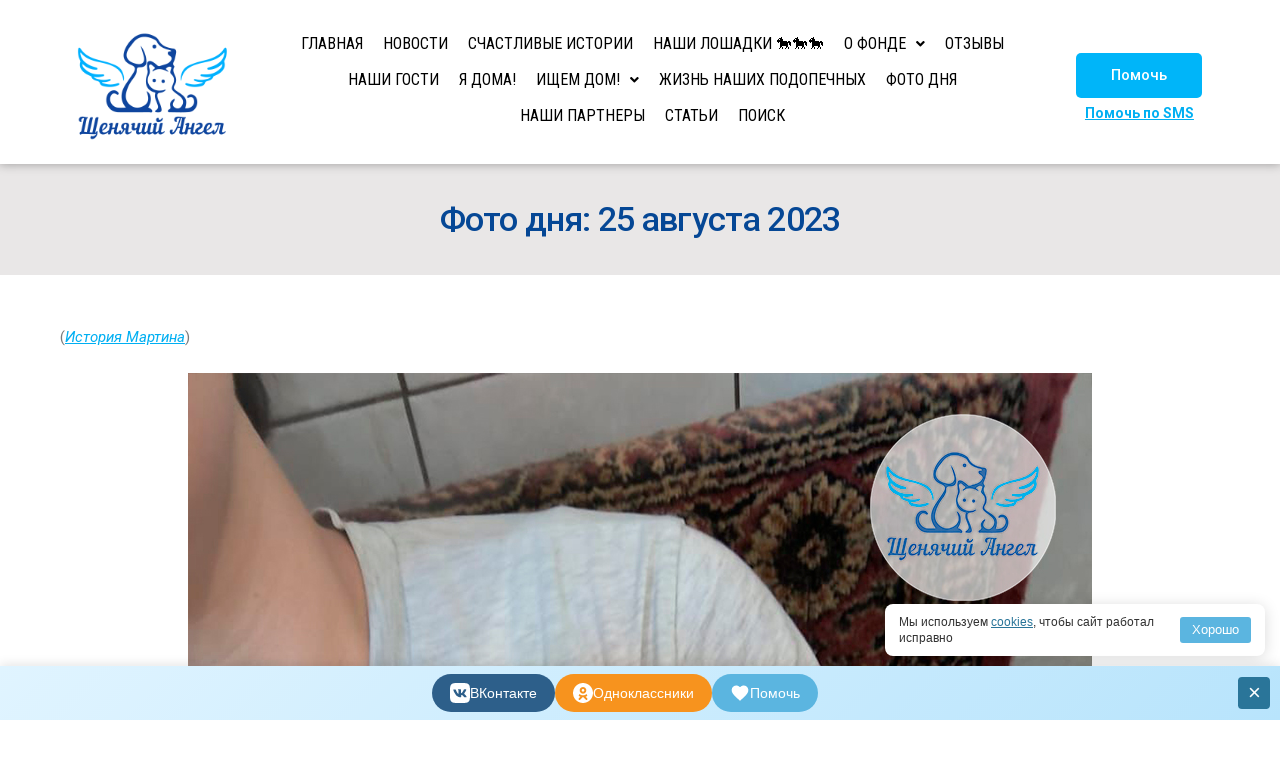

--- FILE ---
content_type: text/html; charset=UTF-8
request_url: https://puppyangel911.ru/foto-dnya-25-avgusta-2023/
body_size: 28425
content:
<!DOCTYPE html>
<html lang="ru-RU">
<head>
	<meta charset="UTF-8">
	<meta name="viewport" content="width=device-width, initial-scale=1.0, viewport-fit=cover" />		<meta name='robots' content='index, follow, max-image-preview:large, max-snippet:-1, max-video-preview:-1' />
<script>window._wca = window._wca || [];</script>

	<!-- This site is optimized with the Yoast SEO plugin v19.4 - https://yoast.com/wordpress/plugins/seo/ -->
	<title>Фото дня: 25 августа 2023 - Благотворительный фонд помощи бездомным животным &quot;Щенячий Ангел&quot;</title>
	<link rel="canonical" href="https://puppyangel911.ru/foto-dnya-25-avgusta-2023/" />
	<meta property="og:locale" content="ru_RU" />
	<meta property="og:type" content="article" />
	<meta property="og:title" content="Фото дня: 25 августа 2023 - Благотворительный фонд помощи бездомным животным &quot;Щенячий Ангел&quot;" />
	<meta property="og:description" content="(История Мартина) (Мартин) Селфи Мартина в объятиях кинолога Полины &#x1f917;&#x1f436;&#x1f604; &nbsp; &nbsp; &nbsp; &nbsp; &nbsp; &nbsp; &nbsp; &nbsp; &nbsp; &nbsp; &nbsp; &nbsp; &nbsp; &nbsp; &nbsp; &nbsp; &nbsp; &nbsp; &nbsp; &nbsp; &nbsp; &nbsp; &nbsp; &nbsp; &nbsp; &nbsp; &nbsp; &nbsp; &nbsp; &nbsp; &nbsp; &nbsp; &nbsp; &nbsp; &nbsp; &nbsp; &nbsp; &nbsp; &nbsp; &nbsp; &nbsp; &nbsp; &nbsp; &nbsp; &nbsp; &nbsp;&hellip;" />
	<meta property="og:url" content="https://puppyangel911.ru/foto-dnya-25-avgusta-2023/" />
	<meta property="og:site_name" content="Благотворительный фонд помощи бездомным животным &quot;Щенячий Ангел&quot;" />
	<meta property="article:modified_time" content="2024-05-03T06:51:48+00:00" />
	<meta property="og:image" content="https://puppyangel911.ru/wp-content/uploads/2023/08/2023-08-25_selfi-martina-1.jpg" />
	<meta property="og:image:width" content="904" />
	<meta property="og:image:height" content="1207" />
	<meta property="og:image:type" content="image/jpeg" />
	<meta name="twitter:card" content="summary_large_image" />
	<meta name="twitter:label1" content="Примерное время для чтения" />
	<meta name="twitter:data1" content="1 минута" />
	<script type="application/ld+json" class="yoast-schema-graph">{"@context":"https://schema.org","@graph":[{"@type":"Organization","@id":"https://puppyangel911.ru/#organization","name":"Благотворительный Фонд Помощи Бездомным Животным \"Щенячий Ангел\"","url":"https://puppyangel911.ru/","sameAs":[],"logo":{"@type":"ImageObject","inLanguage":"ru-RU","@id":"https://puppyangel911.ru/#/schema/logo/image/","url":"https://puppyangel911.ru/wp-content/uploads/2021/07/logotip2.png","contentUrl":"https://puppyangel911.ru/wp-content/uploads/2021/07/logotip2.png","width":852,"height":740,"caption":"Благотворительный Фонд Помощи Бездомным Животным \"Щенячий Ангел\""},"image":{"@id":"https://puppyangel911.ru/#/schema/logo/image/"}},{"@type":"WebSite","@id":"https://puppyangel911.ru/#website","url":"https://puppyangel911.ru/","name":"Благотворительный фонд помощи бездомным животным &quot;Щенячий Ангел&quot;","description":"","publisher":{"@id":"https://puppyangel911.ru/#organization"},"potentialAction":[{"@type":"SearchAction","target":{"@type":"EntryPoint","urlTemplate":"https://puppyangel911.ru/?s={search_term_string}"},"query-input":"required name=search_term_string"}],"inLanguage":"ru-RU"},{"@type":"ImageObject","inLanguage":"ru-RU","@id":"https://puppyangel911.ru/foto-dnya-25-avgusta-2023/#primaryimage","url":"https://puppyangel911.ru/wp-content/uploads/2023/08/2023-08-25_selfi-martina-1.jpg","contentUrl":"https://puppyangel911.ru/wp-content/uploads/2023/08/2023-08-25_selfi-martina-1.jpg","width":904,"height":1207},{"@type":"WebPage","@id":"https://puppyangel911.ru/foto-dnya-25-avgusta-2023/","url":"https://puppyangel911.ru/foto-dnya-25-avgusta-2023/","name":"Фото дня: 25 августа 2023 - Благотворительный фонд помощи бездомным животным &quot;Щенячий Ангел&quot;","isPartOf":{"@id":"https://puppyangel911.ru/#website"},"primaryImageOfPage":{"@id":"https://puppyangel911.ru/foto-dnya-25-avgusta-2023/#primaryimage"},"image":{"@id":"https://puppyangel911.ru/foto-dnya-25-avgusta-2023/#primaryimage"},"thumbnailUrl":"https://puppyangel911.ru/wp-content/uploads/2023/08/2023-08-25_selfi-martina-1.jpg","datePublished":"2023-08-25T07:40:55+00:00","dateModified":"2024-05-03T06:51:48+00:00","breadcrumb":{"@id":"https://puppyangel911.ru/foto-dnya-25-avgusta-2023/#breadcrumb"},"inLanguage":"ru-RU","potentialAction":[{"@type":"ReadAction","target":["https://puppyangel911.ru/foto-dnya-25-avgusta-2023/"]}]},{"@type":"BreadcrumbList","@id":"https://puppyangel911.ru/foto-dnya-25-avgusta-2023/#breadcrumb","itemListElement":[{"@type":"ListItem","position":1,"name":"Главная страница","item":"https://puppyangel911.ru/"},{"@type":"ListItem","position":2,"name":"Фото дня: 25 августа 2023"}]}]}</script>
	<!-- / Yoast SEO plugin. -->


<link rel='dns-prefetch' href='//cdn.mixplat.ru' />
<link rel='dns-prefetch' href='//stats.wp.com' />
<link rel='dns-prefetch' href='//www.googletagmanager.com' />
<link rel="alternate" type="application/rss+xml" title="Благотворительный фонд помощи бездомным животным &quot;Щенячий Ангел&quot; &raquo; Лента" href="https://puppyangel911.ru/feed/" />
<link rel="alternate" type="application/rss+xml" title="Благотворительный фонд помощи бездомным животным &quot;Щенячий Ангел&quot; &raquo; Лента комментариев" href="https://puppyangel911.ru/comments/feed/" />
<script type="text/javascript">
/* <![CDATA[ */
window._wpemojiSettings = {"baseUrl":"https:\/\/s.w.org\/images\/core\/emoji\/15.0.3\/72x72\/","ext":".png","svgUrl":"https:\/\/s.w.org\/images\/core\/emoji\/15.0.3\/svg\/","svgExt":".svg","source":{"concatemoji":"https:\/\/puppyangel911.ru\/wp-includes\/js\/wp-emoji-release.min.js?ver=6.6.4"}};
/*! This file is auto-generated */
!function(i,n){var o,s,e;function c(e){try{var t={supportTests:e,timestamp:(new Date).valueOf()};sessionStorage.setItem(o,JSON.stringify(t))}catch(e){}}function p(e,t,n){e.clearRect(0,0,e.canvas.width,e.canvas.height),e.fillText(t,0,0);var t=new Uint32Array(e.getImageData(0,0,e.canvas.width,e.canvas.height).data),r=(e.clearRect(0,0,e.canvas.width,e.canvas.height),e.fillText(n,0,0),new Uint32Array(e.getImageData(0,0,e.canvas.width,e.canvas.height).data));return t.every(function(e,t){return e===r[t]})}function u(e,t,n){switch(t){case"flag":return n(e,"\ud83c\udff3\ufe0f\u200d\u26a7\ufe0f","\ud83c\udff3\ufe0f\u200b\u26a7\ufe0f")?!1:!n(e,"\ud83c\uddfa\ud83c\uddf3","\ud83c\uddfa\u200b\ud83c\uddf3")&&!n(e,"\ud83c\udff4\udb40\udc67\udb40\udc62\udb40\udc65\udb40\udc6e\udb40\udc67\udb40\udc7f","\ud83c\udff4\u200b\udb40\udc67\u200b\udb40\udc62\u200b\udb40\udc65\u200b\udb40\udc6e\u200b\udb40\udc67\u200b\udb40\udc7f");case"emoji":return!n(e,"\ud83d\udc26\u200d\u2b1b","\ud83d\udc26\u200b\u2b1b")}return!1}function f(e,t,n){var r="undefined"!=typeof WorkerGlobalScope&&self instanceof WorkerGlobalScope?new OffscreenCanvas(300,150):i.createElement("canvas"),a=r.getContext("2d",{willReadFrequently:!0}),o=(a.textBaseline="top",a.font="600 32px Arial",{});return e.forEach(function(e){o[e]=t(a,e,n)}),o}function t(e){var t=i.createElement("script");t.src=e,t.defer=!0,i.head.appendChild(t)}"undefined"!=typeof Promise&&(o="wpEmojiSettingsSupports",s=["flag","emoji"],n.supports={everything:!0,everythingExceptFlag:!0},e=new Promise(function(e){i.addEventListener("DOMContentLoaded",e,{once:!0})}),new Promise(function(t){var n=function(){try{var e=JSON.parse(sessionStorage.getItem(o));if("object"==typeof e&&"number"==typeof e.timestamp&&(new Date).valueOf()<e.timestamp+604800&&"object"==typeof e.supportTests)return e.supportTests}catch(e){}return null}();if(!n){if("undefined"!=typeof Worker&&"undefined"!=typeof OffscreenCanvas&&"undefined"!=typeof URL&&URL.createObjectURL&&"undefined"!=typeof Blob)try{var e="postMessage("+f.toString()+"("+[JSON.stringify(s),u.toString(),p.toString()].join(",")+"));",r=new Blob([e],{type:"text/javascript"}),a=new Worker(URL.createObjectURL(r),{name:"wpTestEmojiSupports"});return void(a.onmessage=function(e){c(n=e.data),a.terminate(),t(n)})}catch(e){}c(n=f(s,u,p))}t(n)}).then(function(e){for(var t in e)n.supports[t]=e[t],n.supports.everything=n.supports.everything&&n.supports[t],"flag"!==t&&(n.supports.everythingExceptFlag=n.supports.everythingExceptFlag&&n.supports[t]);n.supports.everythingExceptFlag=n.supports.everythingExceptFlag&&!n.supports.flag,n.DOMReady=!1,n.readyCallback=function(){n.DOMReady=!0}}).then(function(){return e}).then(function(){var e;n.supports.everything||(n.readyCallback(),(e=n.source||{}).concatemoji?t(e.concatemoji):e.wpemoji&&e.twemoji&&(t(e.twemoji),t(e.wpemoji)))}))}((window,document),window._wpemojiSettings);
/* ]]> */
</script>
<style id='wp-emoji-styles-inline-css' type='text/css'>

	img.wp-smiley, img.emoji {
		display: inline !important;
		border: none !important;
		box-shadow: none !important;
		height: 1em !important;
		width: 1em !important;
		margin: 0 0.07em !important;
		vertical-align: -0.1em !important;
		background: none !important;
		padding: 0 !important;
	}
</style>
<link rel='stylesheet' id='wp-block-library-css' href='https://puppyangel911.ru/wp-includes/css/dist/block-library/style.min.css?ver=6.6.4' type='text/css' media='all' />
<link rel='stylesheet' id='mediaelement-css' href='https://puppyangel911.ru/wp-includes/js/mediaelement/mediaelementplayer-legacy.min.css?ver=4.2.17' type='text/css' media='all' />
<link rel='stylesheet' id='wp-mediaelement-css' href='https://puppyangel911.ru/wp-includes/js/mediaelement/wp-mediaelement.min.css?ver=6.6.4' type='text/css' media='all' />
<style id='jetpack-sharing-buttons-style-inline-css' type='text/css'>
.jetpack-sharing-buttons__services-list{display:flex;flex-direction:row;flex-wrap:wrap;gap:0;list-style-type:none;margin:5px;padding:0}.jetpack-sharing-buttons__services-list.has-small-icon-size{font-size:12px}.jetpack-sharing-buttons__services-list.has-normal-icon-size{font-size:16px}.jetpack-sharing-buttons__services-list.has-large-icon-size{font-size:24px}.jetpack-sharing-buttons__services-list.has-huge-icon-size{font-size:36px}@media print{.jetpack-sharing-buttons__services-list{display:none!important}}.editor-styles-wrapper .wp-block-jetpack-sharing-buttons{gap:0;padding-inline-start:0}ul.jetpack-sharing-buttons__services-list.has-background{padding:1.25em 2.375em}
</style>
<style id='classic-theme-styles-inline-css' type='text/css'>
/*! This file is auto-generated */
.wp-block-button__link{color:#fff;background-color:#32373c;border-radius:9999px;box-shadow:none;text-decoration:none;padding:calc(.667em + 2px) calc(1.333em + 2px);font-size:1.125em}.wp-block-file__button{background:#32373c;color:#fff;text-decoration:none}
</style>
<style id='global-styles-inline-css' type='text/css'>
:root{--wp--preset--aspect-ratio--square: 1;--wp--preset--aspect-ratio--4-3: 4/3;--wp--preset--aspect-ratio--3-4: 3/4;--wp--preset--aspect-ratio--3-2: 3/2;--wp--preset--aspect-ratio--2-3: 2/3;--wp--preset--aspect-ratio--16-9: 16/9;--wp--preset--aspect-ratio--9-16: 9/16;--wp--preset--color--black: #000000;--wp--preset--color--cyan-bluish-gray: #abb8c3;--wp--preset--color--white: #ffffff;--wp--preset--color--pale-pink: #f78da7;--wp--preset--color--vivid-red: #cf2e2e;--wp--preset--color--luminous-vivid-orange: #ff6900;--wp--preset--color--luminous-vivid-amber: #fcb900;--wp--preset--color--light-green-cyan: #7bdcb5;--wp--preset--color--vivid-green-cyan: #00d084;--wp--preset--color--pale-cyan-blue: #8ed1fc;--wp--preset--color--vivid-cyan-blue: #0693e3;--wp--preset--color--vivid-purple: #9b51e0;--wp--preset--gradient--vivid-cyan-blue-to-vivid-purple: linear-gradient(135deg,rgba(6,147,227,1) 0%,rgb(155,81,224) 100%);--wp--preset--gradient--light-green-cyan-to-vivid-green-cyan: linear-gradient(135deg,rgb(122,220,180) 0%,rgb(0,208,130) 100%);--wp--preset--gradient--luminous-vivid-amber-to-luminous-vivid-orange: linear-gradient(135deg,rgba(252,185,0,1) 0%,rgba(255,105,0,1) 100%);--wp--preset--gradient--luminous-vivid-orange-to-vivid-red: linear-gradient(135deg,rgba(255,105,0,1) 0%,rgb(207,46,46) 100%);--wp--preset--gradient--very-light-gray-to-cyan-bluish-gray: linear-gradient(135deg,rgb(238,238,238) 0%,rgb(169,184,195) 100%);--wp--preset--gradient--cool-to-warm-spectrum: linear-gradient(135deg,rgb(74,234,220) 0%,rgb(151,120,209) 20%,rgb(207,42,186) 40%,rgb(238,44,130) 60%,rgb(251,105,98) 80%,rgb(254,248,76) 100%);--wp--preset--gradient--blush-light-purple: linear-gradient(135deg,rgb(255,206,236) 0%,rgb(152,150,240) 100%);--wp--preset--gradient--blush-bordeaux: linear-gradient(135deg,rgb(254,205,165) 0%,rgb(254,45,45) 50%,rgb(107,0,62) 100%);--wp--preset--gradient--luminous-dusk: linear-gradient(135deg,rgb(255,203,112) 0%,rgb(199,81,192) 50%,rgb(65,88,208) 100%);--wp--preset--gradient--pale-ocean: linear-gradient(135deg,rgb(255,245,203) 0%,rgb(182,227,212) 50%,rgb(51,167,181) 100%);--wp--preset--gradient--electric-grass: linear-gradient(135deg,rgb(202,248,128) 0%,rgb(113,206,126) 100%);--wp--preset--gradient--midnight: linear-gradient(135deg,rgb(2,3,129) 0%,rgb(40,116,252) 100%);--wp--preset--font-size--small: 13px;--wp--preset--font-size--medium: 20px;--wp--preset--font-size--large: 36px;--wp--preset--font-size--x-large: 42px;--wp--preset--font-family--inter: "Inter", sans-serif;--wp--preset--font-family--cardo: Cardo;--wp--preset--spacing--20: 0.44rem;--wp--preset--spacing--30: 0.67rem;--wp--preset--spacing--40: 1rem;--wp--preset--spacing--50: 1.5rem;--wp--preset--spacing--60: 2.25rem;--wp--preset--spacing--70: 3.38rem;--wp--preset--spacing--80: 5.06rem;--wp--preset--shadow--natural: 6px 6px 9px rgba(0, 0, 0, 0.2);--wp--preset--shadow--deep: 12px 12px 50px rgba(0, 0, 0, 0.4);--wp--preset--shadow--sharp: 6px 6px 0px rgba(0, 0, 0, 0.2);--wp--preset--shadow--outlined: 6px 6px 0px -3px rgba(255, 255, 255, 1), 6px 6px rgba(0, 0, 0, 1);--wp--preset--shadow--crisp: 6px 6px 0px rgba(0, 0, 0, 1);}:where(.is-layout-flex){gap: 0.5em;}:where(.is-layout-grid){gap: 0.5em;}body .is-layout-flex{display: flex;}.is-layout-flex{flex-wrap: wrap;align-items: center;}.is-layout-flex > :is(*, div){margin: 0;}body .is-layout-grid{display: grid;}.is-layout-grid > :is(*, div){margin: 0;}:where(.wp-block-columns.is-layout-flex){gap: 2em;}:where(.wp-block-columns.is-layout-grid){gap: 2em;}:where(.wp-block-post-template.is-layout-flex){gap: 1.25em;}:where(.wp-block-post-template.is-layout-grid){gap: 1.25em;}.has-black-color{color: var(--wp--preset--color--black) !important;}.has-cyan-bluish-gray-color{color: var(--wp--preset--color--cyan-bluish-gray) !important;}.has-white-color{color: var(--wp--preset--color--white) !important;}.has-pale-pink-color{color: var(--wp--preset--color--pale-pink) !important;}.has-vivid-red-color{color: var(--wp--preset--color--vivid-red) !important;}.has-luminous-vivid-orange-color{color: var(--wp--preset--color--luminous-vivid-orange) !important;}.has-luminous-vivid-amber-color{color: var(--wp--preset--color--luminous-vivid-amber) !important;}.has-light-green-cyan-color{color: var(--wp--preset--color--light-green-cyan) !important;}.has-vivid-green-cyan-color{color: var(--wp--preset--color--vivid-green-cyan) !important;}.has-pale-cyan-blue-color{color: var(--wp--preset--color--pale-cyan-blue) !important;}.has-vivid-cyan-blue-color{color: var(--wp--preset--color--vivid-cyan-blue) !important;}.has-vivid-purple-color{color: var(--wp--preset--color--vivid-purple) !important;}.has-black-background-color{background-color: var(--wp--preset--color--black) !important;}.has-cyan-bluish-gray-background-color{background-color: var(--wp--preset--color--cyan-bluish-gray) !important;}.has-white-background-color{background-color: var(--wp--preset--color--white) !important;}.has-pale-pink-background-color{background-color: var(--wp--preset--color--pale-pink) !important;}.has-vivid-red-background-color{background-color: var(--wp--preset--color--vivid-red) !important;}.has-luminous-vivid-orange-background-color{background-color: var(--wp--preset--color--luminous-vivid-orange) !important;}.has-luminous-vivid-amber-background-color{background-color: var(--wp--preset--color--luminous-vivid-amber) !important;}.has-light-green-cyan-background-color{background-color: var(--wp--preset--color--light-green-cyan) !important;}.has-vivid-green-cyan-background-color{background-color: var(--wp--preset--color--vivid-green-cyan) !important;}.has-pale-cyan-blue-background-color{background-color: var(--wp--preset--color--pale-cyan-blue) !important;}.has-vivid-cyan-blue-background-color{background-color: var(--wp--preset--color--vivid-cyan-blue) !important;}.has-vivid-purple-background-color{background-color: var(--wp--preset--color--vivid-purple) !important;}.has-black-border-color{border-color: var(--wp--preset--color--black) !important;}.has-cyan-bluish-gray-border-color{border-color: var(--wp--preset--color--cyan-bluish-gray) !important;}.has-white-border-color{border-color: var(--wp--preset--color--white) !important;}.has-pale-pink-border-color{border-color: var(--wp--preset--color--pale-pink) !important;}.has-vivid-red-border-color{border-color: var(--wp--preset--color--vivid-red) !important;}.has-luminous-vivid-orange-border-color{border-color: var(--wp--preset--color--luminous-vivid-orange) !important;}.has-luminous-vivid-amber-border-color{border-color: var(--wp--preset--color--luminous-vivid-amber) !important;}.has-light-green-cyan-border-color{border-color: var(--wp--preset--color--light-green-cyan) !important;}.has-vivid-green-cyan-border-color{border-color: var(--wp--preset--color--vivid-green-cyan) !important;}.has-pale-cyan-blue-border-color{border-color: var(--wp--preset--color--pale-cyan-blue) !important;}.has-vivid-cyan-blue-border-color{border-color: var(--wp--preset--color--vivid-cyan-blue) !important;}.has-vivid-purple-border-color{border-color: var(--wp--preset--color--vivid-purple) !important;}.has-vivid-cyan-blue-to-vivid-purple-gradient-background{background: var(--wp--preset--gradient--vivid-cyan-blue-to-vivid-purple) !important;}.has-light-green-cyan-to-vivid-green-cyan-gradient-background{background: var(--wp--preset--gradient--light-green-cyan-to-vivid-green-cyan) !important;}.has-luminous-vivid-amber-to-luminous-vivid-orange-gradient-background{background: var(--wp--preset--gradient--luminous-vivid-amber-to-luminous-vivid-orange) !important;}.has-luminous-vivid-orange-to-vivid-red-gradient-background{background: var(--wp--preset--gradient--luminous-vivid-orange-to-vivid-red) !important;}.has-very-light-gray-to-cyan-bluish-gray-gradient-background{background: var(--wp--preset--gradient--very-light-gray-to-cyan-bluish-gray) !important;}.has-cool-to-warm-spectrum-gradient-background{background: var(--wp--preset--gradient--cool-to-warm-spectrum) !important;}.has-blush-light-purple-gradient-background{background: var(--wp--preset--gradient--blush-light-purple) !important;}.has-blush-bordeaux-gradient-background{background: var(--wp--preset--gradient--blush-bordeaux) !important;}.has-luminous-dusk-gradient-background{background: var(--wp--preset--gradient--luminous-dusk) !important;}.has-pale-ocean-gradient-background{background: var(--wp--preset--gradient--pale-ocean) !important;}.has-electric-grass-gradient-background{background: var(--wp--preset--gradient--electric-grass) !important;}.has-midnight-gradient-background{background: var(--wp--preset--gradient--midnight) !important;}.has-small-font-size{font-size: var(--wp--preset--font-size--small) !important;}.has-medium-font-size{font-size: var(--wp--preset--font-size--medium) !important;}.has-large-font-size{font-size: var(--wp--preset--font-size--large) !important;}.has-x-large-font-size{font-size: var(--wp--preset--font-size--x-large) !important;}
:where(.wp-block-post-template.is-layout-flex){gap: 1.25em;}:where(.wp-block-post-template.is-layout-grid){gap: 1.25em;}
:where(.wp-block-columns.is-layout-flex){gap: 2em;}:where(.wp-block-columns.is-layout-grid){gap: 2em;}
:root :where(.wp-block-pullquote){font-size: 1.5em;line-height: 1.6;}
</style>
<link rel='stylesheet' id='slick-style-css' href='https://puppyangel911.ru/wp-content/plugins/blog-designer-pack/assets/css/slick.css?ver=2.2.7' type='text/css' media='all' />
<link rel='stylesheet' id='bdp-public-style-css' href='https://puppyangel911.ru/wp-content/plugins/blog-designer-pack/assets/css/bdp-public.css?ver=2.2.7' type='text/css' media='all' />
<link rel='stylesheet' id='futurio-extra-css' href='https://puppyangel911.ru/wp-content/plugins/futurio-extra/css/style.css?ver=1.8.3' type='text/css' media='all' />
<link rel='stylesheet' id='puppyangel-search-styles-css' href='https://puppyangel911.ru/wp-content/plugins/puppyangel-smart-search/assets/css/search.css?ver=3.0.6' type='text/css' media='all' />
<link rel='stylesheet' id='news-css' href='https://puppyangel911.ru/wp-content/plugins/simple-news/css/news-min.css?ver=6.6.4' type='text/css' media='all' />
<link rel='stylesheet' id='woocommerce-layout-css' href='https://puppyangel911.ru/wp-content/plugins/woocommerce/assets/css/woocommerce-layout.css?ver=9.3.5' type='text/css' media='all' />
<style id='woocommerce-layout-inline-css' type='text/css'>

	.infinite-scroll .woocommerce-pagination {
		display: none;
	}
</style>
<link rel='stylesheet' id='woocommerce-smallscreen-css' href='https://puppyangel911.ru/wp-content/plugins/woocommerce/assets/css/woocommerce-smallscreen.css?ver=9.3.5' type='text/css' media='only screen and (max-width: 768px)' />
<link rel='stylesheet' id='woocommerce-general-css' href='https://puppyangel911.ru/wp-content/plugins/woocommerce/assets/css/woocommerce.css?ver=9.3.5' type='text/css' media='all' />
<style id='woocommerce-inline-inline-css' type='text/css'>
.woocommerce form .form-row .required { visibility: visible; }
</style>
<link rel='stylesheet' id='hfe-style-css' href='https://puppyangel911.ru/wp-content/plugins/header-footer-elementor/assets/css/header-footer-elementor.css?ver=1.6.3' type='text/css' media='all' />
<link rel='stylesheet' id='elementor-frontend-css' href='https://puppyangel911.ru/wp-content/plugins/elementor/assets/css/frontend.min.css?ver=3.3.1' type='text/css' media='all' />
<style id='elementor-frontend-inline-css' type='text/css'>
@font-face{font-family:eicons;src:url(https://puppyangel911.ru/wp-content/plugins/elementor/assets/lib/eicons/fonts/eicons.eot?5.10.0);src:url(https://puppyangel911.ru/wp-content/plugins/elementor/assets/lib/eicons/fonts/eicons.eot?5.10.0#iefix) format("embedded-opentype"),url(https://puppyangel911.ru/wp-content/plugins/elementor/assets/lib/eicons/fonts/eicons.woff2?5.10.0) format("woff2"),url(https://puppyangel911.ru/wp-content/plugins/elementor/assets/lib/eicons/fonts/eicons.woff?5.10.0) format("woff"),url(https://puppyangel911.ru/wp-content/plugins/elementor/assets/lib/eicons/fonts/eicons.ttf?5.10.0) format("truetype"),url(https://puppyangel911.ru/wp-content/plugins/elementor/assets/lib/eicons/fonts/eicons.svg?5.10.0#eicon) format("svg");font-weight:400;font-style:normal}
</style>
<link rel='stylesheet' id='elementor-post-4-css' href='https://puppyangel911.ru/wp-content/uploads/elementor/css/post-4.css?ver=1767096856' type='text/css' media='all' />
<link rel='stylesheet' id='elementor-pro-css' href='https://puppyangel911.ru/wp-content/plugins/elementor-pro/assets/css/frontend.min.css?ver=3.3.4' type='text/css' media='all' />
<link rel='stylesheet' id='elementor-global-css' href='https://puppyangel911.ru/wp-content/uploads/elementor/css/global.css?ver=1767096856' type='text/css' media='all' />
<link rel='stylesheet' id='elementor-post-173845-css' href='https://puppyangel911.ru/wp-content/uploads/elementor/css/post-173845.css?ver=1767178335' type='text/css' media='all' />
<link rel='stylesheet' id='hfe-widgets-style-css' href='https://puppyangel911.ru/wp-content/plugins/header-footer-elementor/inc/widgets-css/frontend.css?ver=1.6.3' type='text/css' media='all' />
<link rel='stylesheet' id='puppyangel-donate-style-css' href='https://puppyangel911.ru/wp-content/plugins/puppyangel-donate/assets/css/donate-form.css?ver=1.7.8' type='text/css' media='all' />
<link rel='stylesheet' id='bootstrap-css' href='https://puppyangel911.ru/wp-content/themes/futurio/css/bootstrap.css?ver=3.3.7' type='text/css' media='all' />
<link rel='stylesheet' id='futurio-stylesheet-css' href='https://puppyangel911.ru/wp-content/themes/futurio/style.css?ver=1.4.0' type='text/css' media='all' />
<style id='futurio-stylesheet-inline-css' type='text/css'>
@media only screen and (min-width: 769px) {.woocommerce #content div.product div.summary, .woocommerce div.product div.summary, .woocommerce-page #content div.product div.summary, .woocommerce-page div.product div.summary{width: 52%; padding-left: 4%;}}
</style>
<link rel='stylesheet' id='font-awesome-css' href='https://puppyangel911.ru/wp-content/plugins/elementor/assets/lib/font-awesome/css/font-awesome.min.css?ver=4.7.0' type='text/css' media='all' />
<link rel='stylesheet' id='woo-product-widgets-for-elementor-css' href='https://puppyangel911.ru/wp-content/plugins/woo-products-widgets-for-elementor/assets/css/woo-products-widgets.css?ver=2.0.0' type='text/css' media='all' />
<style id='woo-product-widgets-for-elementor-inline-css' type='text/css'>
@font-face {
			font-family: "WooCommerce";
			src: url("https://puppyangel911.ru/wp-content/plugins/woocommerce/assets/fonts/WooCommerce.eot");
			src: url("https://puppyangel911.ru/wp-content/plugins/woocommerce/assets/fonts/WooCommerce.eot?#iefix") format("embedded-opentype"),
				url("https://puppyangel911.ru/wp-content/plugins/woocommerce/assets/fonts/WooCommerce.woff") format("woff"),
				url("https://puppyangel911.ru/wp-content/plugins/woocommerce/assets/fonts/WooCommerce.ttf") format("truetype"),
				url("https://puppyangel911.ru/wp-content/plugins/woocommerce/assets/fonts/WooCommerce.svg#WooCommerce") format("svg");
			font-weight: normal;
			font-style: normal;
			}
</style>
<link rel='stylesheet' id='elementor-post-315-css' href='https://puppyangel911.ru/wp-content/uploads/elementor/css/post-315.css?ver=1767096856' type='text/css' media='all' />
<link rel='stylesheet' id='elementor-post-231-css' href='https://puppyangel911.ru/wp-content/uploads/elementor/css/post-231.css?ver=1768576960' type='text/css' media='all' />
<link rel='stylesheet' id='elementor-post-633-css' href='https://puppyangel911.ru/wp-content/uploads/elementor/css/post-633.css?ver=1767096859' type='text/css' media='all' />
<link rel='stylesheet' id='kirki-styles-css' href='https://puppyangel911.ru?action=kirki-styles&#038;ver=3.1.9' type='text/css' media='all' />
<link rel='stylesheet' id='google-fonts-1-css' href='https://fonts.googleapis.com/css?family=Roboto%3A100%2C100italic%2C200%2C200italic%2C300%2C300italic%2C400%2C400italic%2C500%2C500italic%2C600%2C600italic%2C700%2C700italic%2C800%2C800italic%2C900%2C900italic%7CRoboto+Slab%3A100%2C100italic%2C200%2C200italic%2C300%2C300italic%2C400%2C400italic%2C500%2C500italic%2C600%2C600italic%2C700%2C700italic%2C800%2C800italic%2C900%2C900italic%7CRoboto+Condensed%3A100%2C100italic%2C200%2C200italic%2C300%2C300italic%2C400%2C400italic%2C500%2C500italic%2C600%2C600italic%2C700%2C700italic%2C800%2C800italic%2C900%2C900italic&#038;display=auto&#038;subset=cyrillic&#038;ver=6.6.4' type='text/css' media='all' />
<link rel='stylesheet' id='elementor-icons-shared-0-css' href='https://puppyangel911.ru/wp-content/plugins/elementor/assets/lib/font-awesome/css/fontawesome.min.css?ver=5.15.3' type='text/css' media='all' />
<link rel='stylesheet' id='elementor-icons-fa-solid-css' href='https://puppyangel911.ru/wp-content/plugins/elementor/assets/lib/font-awesome/css/solid.min.css?ver=5.15.3' type='text/css' media='all' />
<link rel='stylesheet' id='elementor-icons-fa-regular-css' href='https://puppyangel911.ru/wp-content/plugins/elementor/assets/lib/font-awesome/css/regular.min.css?ver=5.15.3' type='text/css' media='all' />
<link rel='stylesheet' id='elementor-icons-fa-brands-css' href='https://puppyangel911.ru/wp-content/plugins/elementor/assets/lib/font-awesome/css/brands.min.css?ver=5.15.3' type='text/css' media='all' />
<link rel='stylesheet' id='jetpack_css-css' href='https://puppyangel911.ru/wp-content/plugins/jetpack/css/jetpack.css?ver=13.7.1' type='text/css' media='all' />
<script type="text/javascript" src="https://puppyangel911.ru/wp-content/plugins/wp-yandex-metrika/assets/YmEc.min.js?ver=1.2.1" id="wp-yandex-metrika_YmEc-js"></script>
<script type="text/javascript" id="wp-yandex-metrika_YmEc-js-after">
/* <![CDATA[ */
window.tmpwpym={datalayername:'DataLayer',counters:JSON.parse('[{"number":"87784745","webvisor":"1"}]'),targets:JSON.parse('[]')};
/* ]]> */
</script>
<script type="text/javascript" src="https://puppyangel911.ru/wp-includes/js/jquery/jquery.min.js?ver=3.7.1" id="jquery-core-js"></script>
<script type="text/javascript" src="https://puppyangel911.ru/wp-includes/js/jquery/jquery-migrate.min.js?ver=3.4.1" id="jquery-migrate-js"></script>
<script type="text/javascript" src="https://puppyangel911.ru/wp-content/plugins/wp-yandex-metrika/assets/frontend.min.js?ver=1.2.1" id="wp-yandex-metrika_frontend-js"></script>
<script type="text/javascript" src="https://puppyangel911.ru/wp-content/plugins/woocommerce/assets/js/jquery-blockui/jquery.blockUI.min.js?ver=2.7.0-wc.9.3.5" id="jquery-blockui-js" defer="defer" data-wp-strategy="defer"></script>
<script type="text/javascript" src="https://puppyangel911.ru/wp-content/plugins/woocommerce/assets/js/js-cookie/js.cookie.min.js?ver=2.1.4-wc.9.3.5" id="js-cookie-js" defer="defer" data-wp-strategy="defer"></script>
<script type="text/javascript" id="woocommerce-js-extra">
/* <![CDATA[ */
var woocommerce_params = {"ajax_url":"\/wp-admin\/admin-ajax.php","wc_ajax_url":"\/?wc-ajax=%%endpoint%%"};
/* ]]> */
</script>
<script type="text/javascript" src="https://puppyangel911.ru/wp-content/plugins/woocommerce/assets/js/frontend/woocommerce.min.js?ver=9.3.5" id="woocommerce-js" defer="defer" data-wp-strategy="defer"></script>
<script type="text/javascript" src="https://stats.wp.com/s-202603.js" id="woocommerce-analytics-js" defer="defer" data-wp-strategy="defer"></script>
<link rel="https://api.w.org/" href="https://puppyangel911.ru/wp-json/" /><link rel="alternate" title="JSON" type="application/json" href="https://puppyangel911.ru/wp-json/wp/v2/pages/173845" /><link rel="EditURI" type="application/rsd+xml" title="RSD" href="https://puppyangel911.ru/xmlrpc.php?rsd" />
<meta name="generator" content="WordPress 6.6.4" />
<meta name="generator" content="WooCommerce 9.3.5" />
<link rel='shortlink' href='https://puppyangel911.ru/?p=173845' />
<link rel="alternate" title="oEmbed (JSON)" type="application/json+oembed" href="https://puppyangel911.ru/wp-json/oembed/1.0/embed?url=https%3A%2F%2Fpuppyangel911.ru%2Ffoto-dnya-25-avgusta-2023%2F" />
<link rel="alternate" title="oEmbed (XML)" type="text/xml+oembed" href="https://puppyangel911.ru/wp-json/oembed/1.0/embed?url=https%3A%2F%2Fpuppyangel911.ru%2Ffoto-dnya-25-avgusta-2023%2F&#038;format=xml" />
<meta name="cdp-version" content="1.4.7" /><meta name="generator" content="Site Kit by Google 1.115.0" />
                <script>
                    document.documentElement.classList.add("leyka-js");
                </script>
                <style>
                    :root {
                        --color-main: 		#1db318;
                        --color-main-dark: 	#1aa316;
                        --color-main-light: #acebaa;
                    }
                </style>

                
<!-- LionScripts: Webmaster Tools Head Start -->
<meta name='yandex-verification' content='db32a4ed0bcea8e0'>
<!-- LionScripts: Webmaster Tools Head End -->
<meta name="verification" content="f612c7d25f5690ad41496fcfdbf8d1" />	<style>img#wpstats{display:none}</style>
		                                <script>
                                document.documentElement.className = document.documentElement.className.replace('no-js',
                                    'js');
                                </script>
                                	<noscript><style>.woocommerce-product-gallery{ opacity: 1 !important; }</style></noscript>
	<!-- calltouch -->
<script>
(function(w,d,n,c){w.CalltouchDataObject=n;w[n]=function(){w[n]["callbacks"].push(arguments)};if(!w[n]["callbacks"]){w[n]["callbacks"]=[]}w[n]["loaded"]=false;if(typeof c!=="object"){c=[c]}w[n]["counters"]=c;for(var i=0;i<c.length;i+=1){p(c[i])}function p(cId){var a=d.getElementsByTagName("script")[0],s=d.createElement("script"),i=function(){a.parentNode.insertBefore(s,a)},m=typeof Array.prototype.find === 'function',n=m?"init-min.js":"init.js";s.async=true;s.src="https://mod.calltouch.ru/"+n+"?id="+cId;if(w.opera=="[object Opera]"){d.addEventListener("DOMContentLoaded",i,false)}else{i()}}})(window,document,"ct","m0e1g1w5");
</script>
<!-- calltouch -->
<style>
.elementor.elementor-231.elementor-location-footer {
    margin-bottom: -30px !important;
}
</style>

<!-- Google Tag Manager snippet added by Site Kit -->
<script type="text/javascript">
/* <![CDATA[ */

			( function( w, d, s, l, i ) {
				w[l] = w[l] || [];
				w[l].push( {'gtm.start': new Date().getTime(), event: 'gtm.js'} );
				var f = d.getElementsByTagName( s )[0],
					j = d.createElement( s ), dl = l != 'dataLayer' ? '&l=' + l : '';
				j.async = true;
				j.src = 'https://www.googletagmanager.com/gtm.js?id=' + i + dl;
				f.parentNode.insertBefore( j, f );
			} )( window, document, 'script', 'dataLayer', 'GTM-W7K8GDB' );
			
/* ]]> */
</script>

<!-- End Google Tag Manager snippet added by Site Kit -->
        <!-- Yandex.Metrica counter -->
        <script type="text/javascript">
            (function (m, e, t, r, i, k, a) {
                m[i] = m[i] || function () {
                    (m[i].a = m[i].a || []).push(arguments)
                };
                m[i].l = 1 * new Date();
                k = e.createElement(t), a = e.getElementsByTagName(t)[0], k.async = 1, k.src = r, a.parentNode.insertBefore(k, a)
            })

            (window, document, "script", "https://mc.yandex.ru/metrika/tag.js", "ym");

            ym("87784745", "init", {
                clickmap: true,
                trackLinks: true,
                accurateTrackBounce: true,
                webvisor: true,
                ecommerce: "DataLayer",
                params: {
                    __ym: {
                        "ymCmsPlugin": {
                            "cms": "wordpress",
                            "cmsVersion":"6.6",
                            "pluginVersion": "1.2.1",
                            "ymCmsRip": "1305901763"
                        }
                    }
                }
            });
        </script>
        <!-- /Yandex.Metrica counter -->
        <style id='wp-fonts-local' type='text/css'>
@font-face{font-family:Inter;font-style:normal;font-weight:300 900;font-display:fallback;src:url('https://puppyangel911.ru/wp-content/plugins/woocommerce/assets/fonts/Inter-VariableFont_slnt,wght.woff2') format('woff2');font-stretch:normal;}
@font-face{font-family:Cardo;font-style:normal;font-weight:400;font-display:fallback;src:url('https://puppyangel911.ru/wp-content/plugins/woocommerce/assets/fonts/cardo_normal_400.woff2') format('woff2');}
</style>
<link rel="icon" href="https://puppyangel911.ru/wp-content/uploads/2021/07/logotip2-100x100.png" sizes="32x32" />
<link rel="icon" href="https://puppyangel911.ru/wp-content/uploads/2021/07/logotip2-300x300.png" sizes="192x192" />
<link rel="apple-touch-icon" href="https://puppyangel911.ru/wp-content/uploads/2021/07/logotip2-300x300.png" />
<meta name="msapplication-TileImage" content="https://puppyangel911.ru/wp-content/uploads/2021/07/logotip2-300x300.png" />
		<style type="text/css" id="wp-custom-css">
			/* ===== ПЛАШКА С СОЦСЕТЯМИ ===== */
.pa-social-bar {
    position: fixed;
    bottom: 0;
    left: 0;
    right: 0;
    background: linear-gradient(135deg, #e0f4ff 0%, #b8e4fc 100%);
    padding: 8px 50px 8px 20px;
    display: flex;
    justify-content: center;
    align-items: center;
    z-index: 99999;
    box-shadow: 0 -2px 10px rgba(0, 0, 0, 0.1);
}

.pa-social-bar-content {
    display: flex;
    gap: 12px;
    flex-wrap: nowrap;
    justify-content: center;
    align-items: center;
}

.pa-social-btn {
    display: inline-flex;
    align-items: center;
    gap: 8px;
    padding: 8px 18px;
    border-radius: 20px;
    color: #fff;
    text-decoration: none;
    font-size: 14px;
    font-weight: 500;
    transition: transform 0.2s, box-shadow 0.2s;
}

.pa-social-btn:hover {
    transform: translateY(-2px);
    box-shadow: 0 4px 12px rgba(0, 0, 0, 0.2);
    color: #fff;
    text-decoration: none;
}

.pa-social-btn.pa-vk {
    background: #2d5f8a;
}

.pa-social-btn.pa-ok {
    background: #f7931e;
}

.pa-social-btn.pa-donate {
    background: #5bb5e0;
}

.pa-social-btn .btn-text {
    display: inline;
}

/* Кнопка закрытия плашки */
.pa-social-bar-close {
    position: absolute !important;
    right: 10px !important;
    top: 50% !important;
    transform: translateY(-50%) !important;
    background: #2a7599 !important;
    border: none !important;
    color: #fff !important;
    font-size: 22px !important;
    line-height: 1 !important;
    cursor: pointer !important;
    width: 32px !important;
    height: 32px !important;
    border-radius: 4px !important;
    display: flex !important;
    align-items: center !important;
    justify-content: center !important;
    transition: background 0.2s !important;
    padding: 0 !important;
}

.pa-social-bar-close:hover {
    background: #1e5a75 !important;
}

/* ===== COOKIE УВЕДОМЛЕНИЕ ===== */
.pa-cookie-notice {
    position: fixed;
    bottom: 60px;
    right: 15px;
    background: #fff;
    padding: 10px 14px;
    border-radius: 8px;
    box-shadow: 0 2px 15px rgba(0, 0, 0, 0.15);
    display: flex;
    align-items: center;
    gap: 12px;
    z-index: 99998;
    max-width: 380px;
}

.pa-cookie-text {
    font-size: 12px;
    color: #333;
    line-height: 1.4;
}

.pa-cookie-text a {
    color: #2a7599;
    text-decoration: underline;
}

.pa-cookie-text a:hover {
    color: #1e5a75;
}

.pa-cookie-btn {
    background: #5bb5e0 !important;
    color: #fff !important;
    border: none !important;
    padding: 4px 12px !important;
    border-radius: 3px !important;
    cursor: pointer !important;
    font-size: 13px !important;
    font-weight: 500 !important;
    white-space: nowrap !important;
    transition: background 0.2s !important;
    line-height: 1.4 !important;
    min-width: auto !important;
    min-height: auto !important;
    height: auto !important;
    width: auto !important;
}

.pa-cookie-btn:hover {
    background: #3a9dc8 !important;
}


/* ===== АДАПТИВ ДЛЯ МОБИЛЬНЫХ ===== */
@media (max-width: 600px) {
    /* Плашка соцсетей */
    .pa-social-bar {
        padding: 6px 44px 6px 10px;
    }
    
    .pa-social-bar-content {
        gap: 10px;
    }
    
    .pa-social-btn.pa-vk .btn-text,
    .pa-social-btn.pa-ok .btn-text {
        display: none;
    }
    
    .pa-social-btn.pa-vk,
    .pa-social-btn.pa-ok {
        padding: 8px;
        border-radius: 50%;
        width: 36px;
        height: 36px;
        justify-content: center;
    }
    
    .pa-social-btn.pa-donate {
        padding: 8px 14px;
        font-size: 13px;
    }
    
    .pa-social-btn.pa-donate svg {
        width: 16px;
        height: 16px;
    }
    
    .pa-social-bar-close {
        width: 28px !important;
        height: 28px !important;
        font-size: 20px !important;
        right: 8px !important;
    }
    
    /* Cookie уведомление */
    .pa-cookie-notice {
        left: 10px;
        right: 10px;
        max-width: none;
        bottom: 50px;
        padding: 8px 12px;
        gap: 10px;
    }
    
    .pa-cookie-text {
        font-size: 11px;
        line-height: 1.3;
    }
    
    .pa-cookie-btn {
        padding: 2px 6px !important;
        font-size: 10px !important;
    }
}		</style>
		</head>
<body class="page-template-default page page-id-173845 wp-custom-logo theme-futurio woocommerce-no-js open-head-cart ehf-template-futurio ehf-stylesheet-futurio elementor-default elementor-template-full-width elementor-kit-4 elementor-page elementor-page-173845 elementor-page-633 &quot;&gt;&lt;!-- LionScripts: Webmaster Tools Body Start --&gt;
&lt;!-- Google Tag Manager (noscript) --&gt;
							&lt;noscript&gt;&lt;iframe src=&quot;https://www.googletagmanager.com/ns.html?id=&quot;
							height=&quot;0&quot; width=&quot;0&quot; style=&quot;display:none;visibility:hidden&quot;&gt;&lt;/iframe&gt;&lt;/noscript&gt;
							&lt;!-- End Google Tag Manager (noscript) --&gt;
&lt;!-- LionScripts: Webmaster Tools Body End --&gt;
							&lt;meta type=&quot;lionscripts:webmaster-tools">

		<div data-elementor-type="header" data-elementor-id="315" class="elementor elementor-315 elementor-location-header" data-elementor-settings="[]">
		<div class="elementor-section-wrap">
					<header class="elementor-section elementor-top-section elementor-element elementor-element-5888c35d elementor-section-content-middle elementor-section-height-min-height elementor-hidden-tablet elementor-hidden-phone elementor-section-boxed elementor-section-height-default elementor-section-items-middle" data-id="5888c35d" data-element_type="section" data-settings="{&quot;background_background&quot;:&quot;classic&quot;,&quot;background_motion_fx_motion_fx_scrolling&quot;:&quot;yes&quot;,&quot;background_motion_fx_devices&quot;:[&quot;desktop&quot;,&quot;tablet&quot;,&quot;mobile&quot;]}">
						<div class="elementor-container elementor-column-gap-no">
					<div class="elementor-column elementor-col-33 elementor-top-column elementor-element elementor-element-5a9425d4" data-id="5a9425d4" data-element_type="column">
			<div class="elementor-widget-wrap elementor-element-populated">
								<div class="elementor-element elementor-element-2bc534a elementor-widget elementor-widget-theme-site-logo elementor-widget-image" data-id="2bc534a" data-element_type="widget" data-widget_type="theme-site-logo.default">
				<div class="elementor-widget-container">
																<a href="https://puppyangel911.ru">
							<img width="852" height="740" src="https://puppyangel911.ru/wp-content/uploads/2021/07/logotip2.png" class="attachment-full size-full" alt="" decoding="async" fetchpriority="high" srcset="https://puppyangel911.ru/wp-content/uploads/2021/07/logotip2.png 852w, https://puppyangel911.ru/wp-content/uploads/2021/07/logotip2-300x261.png 300w, https://puppyangel911.ru/wp-content/uploads/2021/07/logotip2-768x667.png 768w, https://puppyangel911.ru/wp-content/uploads/2021/07/logotip2-600x521.png 600w" sizes="(max-width: 852px) 100vw, 852px" />								</a>
															</div>
				</div>
				<div class="elementor-element elementor-element-3511d7e elementor-hidden-desktop elementor-hidden-tablet elementor-hidden-phone elementor-widget elementor-widget-html" data-id="3511d7e" data-element_type="widget" data-widget_type="html.default">
				<div class="elementor-widget-container">
			<p style="text-align: center;"><span style="text-decoration: underline;"><a onclick="ym(87784745,'reachGoal','news')"; href="/podpiska-na-novosti-shhenyachego-angela/"><strong>Подписка на новости</strong></a></span></p>		</div>
				</div>
					</div>
		</div>
				<div class="elementor-column elementor-col-33 elementor-top-column elementor-element elementor-element-78204782" data-id="78204782" data-element_type="column">
			<div class="elementor-widget-wrap elementor-element-populated">
								<div class="elementor-element elementor-element-c4b6264 hfe-nav-menu__align-center hfe-submenu-icon-arrow hfe-submenu-animation-none hfe-link-redirect-child hfe-nav-menu__breakpoint-tablet elementor-widget elementor-widget-navigation-menu" data-id="c4b6264" data-element_type="widget" data-widget_type="navigation-menu.default">
				<div class="elementor-widget-container">
						<div class="hfe-nav-menu hfe-layout-horizontal hfe-nav-menu-layout horizontal hfe-pointer__overline hfe-animation__none" data-layout="horizontal">
				<div class="hfe-nav-menu__toggle elementor-clickable">
					<div class="hfe-nav-menu-icon">
						<i aria-hidden="true" tabindex="0" class="fas fa-align-justify"></i>					</div>
				</div>
				<nav itemscope="itemscope" itemtype="http://schema.org/SiteNavigationElement" class="hfe-nav-menu__layout-horizontal hfe-nav-menu__submenu-arrow" data-toggle-icon="&lt;i aria-hidden=&quot;true&quot; tabindex=&quot;0&quot; class=&quot;fas fa-align-justify&quot;&gt;&lt;/i&gt;" data-close-icon="&lt;i aria-hidden=&quot;true&quot; tabindex=&quot;0&quot; class=&quot;far fa-window-close&quot;&gt;&lt;/i&gt;" data-full-width="yes"><ul id="menu-1-c4b6264" class="hfe-nav-menu"><li id="menu-item-37517" itemprop="name" class="menu-item menu-item-type-post_type menu-item-object-page menu-item-home parent hfe-creative-menu"><a href="https://puppyangel911.ru/" itemprop="url" class = "hfe-menu-item">ГЛАВНАЯ</a></li>
<li id="menu-item-18104" itemprop="name" class="menu-item menu-item-type-post_type menu-item-object-page parent hfe-creative-menu"><a href="https://puppyangel911.ru/novosti/" itemprop="url" class = "hfe-menu-item">НОВОСТИ</a></li>
<li id="menu-item-154789" itemprop="name" class="menu-item menu-item-type-post_type menu-item-object-page parent hfe-creative-menu"><a href="https://puppyangel911.ru/schastlivye-istorii/" itemprop="url" class = "hfe-menu-item">СЧАСТЛИВЫЕ ИСТОРИИ</a></li>
<li id="menu-item-223972" itemprop="name" class="menu-item menu-item-type-post_type menu-item-object-page parent hfe-creative-menu"><a href="https://puppyangel911.ru/nashi-loshadki/" itemprop="url" class = "hfe-menu-item">НАШИ ЛОШАДКИ &#x1f40e;&#x1f40e;&#x1f40e;</a></li>
<li id="menu-item-228" itemprop="name" class="menu-item menu-item-type-post_type menu-item-object-page menu-item-has-children parent hfe-has-submenu hfe-creative-menu"><div class="hfe-has-submenu-container"><a href="https://puppyangel911.ru/rekvizity/" itemprop="url" class = "hfe-menu-item">О ФОНДЕ<span class='hfe-menu-toggle sub-arrow hfe-menu-child-0'><i class='fa'></i></span></a></div>
<ul class="sub-menu">
	<li id="menu-item-44303" itemprop="name" class="menu-item menu-item-type-post_type menu-item-object-page hfe-creative-menu"><a href="https://puppyangel911.ru/otchety/" itemprop="url" class = "hfe-sub-menu-item">ОТЧЕТЫ</a></li>
	<li id="menu-item-4559" itemprop="name" class="menu-item menu-item-type-post_type menu-item-object-page hfe-creative-menu"><a href="https://puppyangel911.ru/kontakty/" itemprop="url" class = "hfe-sub-menu-item">КОНТАКТЫ</a></li>
</ul>
</li>
<li id="menu-item-172403" itemprop="name" class="menu-item menu-item-type-post_type menu-item-object-page parent hfe-creative-menu"><a href="https://puppyangel911.ru/otzyvy/" itemprop="url" class = "hfe-menu-item">ОТЗЫВЫ</a></li>
<li id="menu-item-216604" itemprop="name" class="menu-item menu-item-type-post_type menu-item-object-page parent hfe-creative-menu"><a href="https://puppyangel911.ru/nashi-gosti/" itemprop="url" class = "hfe-menu-item">НАШИ ГОСТИ</a></li>
<li id="menu-item-1116" itemprop="name" class="menu-item menu-item-type-post_type menu-item-object-page parent hfe-creative-menu"><a href="https://puppyangel911.ru/ya-doma/" itemprop="url" class = "hfe-menu-item">Я ДОМА!</a></li>
<li id="menu-item-1117" itemprop="name" class="menu-item menu-item-type-custom menu-item-object-custom menu-item-has-children parent hfe-has-submenu hfe-creative-menu"><div class="hfe-has-submenu-container"><a href="https://puppyangel911.ru/ishhut-dom/" itemprop="url" class = "hfe-menu-item">ИЩЕМ ДОМ!<span class='hfe-menu-toggle sub-arrow hfe-menu-child-0'><i class='fa'></i></span></a></div>
<ul class="sub-menu">
	<li id="menu-item-1101" itemprop="name" class="menu-item menu-item-type-post_type menu-item-object-page hfe-creative-menu"><a href="https://puppyangel911.ru/malchiki-ishhut-dom/" itemprop="url" class = "hfe-sub-menu-item">Собаки мальчики</a></li>
	<li id="menu-item-1100" itemprop="name" class="menu-item menu-item-type-post_type menu-item-object-page hfe-creative-menu"><a href="https://puppyangel911.ru/devochki-ishhut-dom/" itemprop="url" class = "hfe-sub-menu-item">Собаки девочки</a></li>
	<li id="menu-item-3804" itemprop="name" class="menu-item menu-item-type-post_type menu-item-object-page hfe-creative-menu"><a href="https://puppyangel911.ru/koty-ishhem-dom/" itemprop="url" class = "hfe-sub-menu-item">Коты</a></li>
	<li id="menu-item-3805" itemprop="name" class="menu-item menu-item-type-post_type menu-item-object-page hfe-creative-menu"><a href="https://puppyangel911.ru/koshki-ishhem-dom/" itemprop="url" class = "hfe-sub-menu-item">Кошки</a></li>
</ul>
</li>
<li id="menu-item-173672" itemprop="name" class="menu-item menu-item-type-post_type menu-item-object-page parent hfe-creative-menu"><a href="https://puppyangel911.ru/zhizn-priyuta/" itemprop="url" class = "hfe-menu-item">ЖИЗНЬ НАШИХ ПОДОПЕЧНЫХ</a></li>
<li id="menu-item-173628" itemprop="name" class="menu-item menu-item-type-post_type menu-item-object-page parent hfe-creative-menu"><a href="https://puppyangel911.ru/foto-dnya/" itemprop="url" class = "hfe-menu-item">ФОТО ДНЯ</a></li>
<li id="menu-item-160315" itemprop="name" class="menu-item menu-item-type-post_type menu-item-object-page parent hfe-creative-menu"><a href="https://puppyangel911.ru/nashi-partnery/" itemprop="url" class = "hfe-menu-item">НАШИ ПАРТНЕРЫ</a></li>
<li id="menu-item-16313" itemprop="name" class="menu-item menu-item-type-post_type menu-item-object-page parent hfe-creative-menu"><a href="https://puppyangel911.ru/stati/" itemprop="url" class = "hfe-menu-item">СТАТЬИ</a></li>
<li id="menu-item-42771" itemprop="name" class="menu-item menu-item-type-post_type menu-item-object-page parent hfe-creative-menu"><a href="https://puppyangel911.ru/poisk-po-sajtu/" itemprop="url" class = "hfe-menu-item">ПОИСК</a></li>
</ul></nav>              
			</div>
					</div>
				</div>
				<div class="elementor-element elementor-element-5db46d1 elementor-widget elementor-widget-html" data-id="5db46d1" data-element_type="widget" data-widget_type="html.default">
				<div class="elementor-widget-container">
			<script src="https://widgets.donation.ru/wloader/31439ca6-c1d0-4078-b581-7c6ee5aa614f/wloader.js" async></script>		</div>
				</div>
					</div>
		</div>
				<div class="elementor-column elementor-col-33 elementor-top-column elementor-element elementor-element-8bbe8f1" data-id="8bbe8f1" data-element_type="column">
			<div class="elementor-widget-wrap elementor-element-populated">
								<div class="elementor-element elementor-element-b2a70f1 elementor-hidden-desktop elementor-hidden-tablet elementor-hidden-phone elementor-shape-rounded elementor-grid-0 e-grid-align-center elementor-widget elementor-widget-social-icons" data-id="b2a70f1" data-element_type="widget" data-widget_type="social-icons.default">
				<div class="elementor-widget-container">
					<div class="elementor-social-icons-wrapper elementor-grid">
							<span class="elementor-grid-item">
					<a class="elementor-icon elementor-social-icon elementor-social-icon-telegram-plane elementor-repeater-item-353515b" href="https://t.me/puppyangel911" target="_blank">
						<span class="elementor-screen-only">Telegram-plane</span>
						<i class="fab fa-telegram-plane"></i>					</a>
				</span>
							<span class="elementor-grid-item">
					<a class="elementor-icon elementor-social-icon elementor-social-icon-instagram elementor-repeater-item-11e05fe" href="https://instagram.com/puppyangel911" target="_blank">
						<span class="elementor-screen-only">Instagram</span>
						<i class="fab fa-instagram"></i>					</a>
				</span>
							<span class="elementor-grid-item">
					<a class="elementor-icon elementor-social-icon elementor-social-icon-facebook-f elementor-repeater-item-84d7278" href="https://www.facebook.com/puppyangel2018/" target="_blank">
						<span class="elementor-screen-only">Facebook-f</span>
						<i class="fab fa-facebook-f"></i>					</a>
				</span>
					</div>
				</div>
				</div>
				<div class="elementor-element elementor-element-7131d40 elementor-align-center elementor-widget elementor-widget-button" data-id="7131d40" data-element_type="widget" data-widget_type="button.default">
				<div class="elementor-widget-container">
					<div class="elementor-button-wrapper">
			<a href="https://puppyangel911.ru/perevod/" class="elementor-button-link elementor-button elementor-size-sm" role="button">
						<span class="elementor-button-content-wrapper">
						<span class="elementor-button-text">Помочь</span>
		</span>
					</a>
		</div>
				</div>
				</div>
				<div class="elementor-element elementor-element-271d1f7 elementor-widget elementor-widget-text-editor" data-id="271d1f7" data-element_type="widget" data-widget_type="text-editor.default">
				<div class="elementor-widget-container">
								<p style="text-align: center;"><a href="/sms/"><strong>Помочь по SMS</strong></a></p>						</div>
				</div>
					</div>
		</div>
							</div>
		</header>
				<header class="elementor-section elementor-top-section elementor-element elementor-element-a643ff9 elementor-section-height-min-height elementor-section-items-top elementor-hidden-desktop elementor-hidden-phone elementor-section-boxed elementor-section-height-default" data-id="a643ff9" data-element_type="section" data-settings="{&quot;background_background&quot;:&quot;classic&quot;,&quot;background_motion_fx_motion_fx_scrolling&quot;:&quot;yes&quot;,&quot;background_motion_fx_devices&quot;:[&quot;desktop&quot;,&quot;tablet&quot;,&quot;mobile&quot;]}">
						<div class="elementor-container elementor-column-gap-no">
					<div class="elementor-column elementor-col-33 elementor-top-column elementor-element elementor-element-b838623" data-id="b838623" data-element_type="column">
			<div class="elementor-widget-wrap elementor-element-populated">
								<div class="elementor-element elementor-element-1d79720 elementor-widget elementor-widget-theme-site-logo elementor-widget-image" data-id="1d79720" data-element_type="widget" data-widget_type="theme-site-logo.default">
				<div class="elementor-widget-container">
																<a href="https://puppyangel911.ru">
							<img width="852" height="740" src="https://puppyangel911.ru/wp-content/uploads/2021/07/logotip2.png" class="attachment-full size-full" alt="" decoding="async" srcset="https://puppyangel911.ru/wp-content/uploads/2021/07/logotip2.png 852w, https://puppyangel911.ru/wp-content/uploads/2021/07/logotip2-300x261.png 300w, https://puppyangel911.ru/wp-content/uploads/2021/07/logotip2-768x667.png 768w, https://puppyangel911.ru/wp-content/uploads/2021/07/logotip2-600x521.png 600w" sizes="(max-width: 852px) 100vw, 852px" />								</a>
															</div>
				</div>
					</div>
		</div>
				<div class="elementor-column elementor-col-33 elementor-top-column elementor-element elementor-element-b4b6f1a" data-id="b4b6f1a" data-element_type="column">
			<div class="elementor-widget-wrap elementor-element-populated">
								<div class="elementor-element elementor-element-d94f842 hfe-nav-menu__align-center hfe-nav-menu__breakpoint-mobile hfe-submenu-icon-arrow hfe-submenu-animation-none hfe-link-redirect-child elementor-widget elementor-widget-navigation-menu" data-id="d94f842" data-element_type="widget" data-widget_type="navigation-menu.default">
				<div class="elementor-widget-container">
						<div class="hfe-nav-menu hfe-layout-horizontal hfe-nav-menu-layout horizontal hfe-pointer__overline hfe-animation__none" data-layout="horizontal">
				<div class="hfe-nav-menu__toggle elementor-clickable">
					<div class="hfe-nav-menu-icon">
						<i aria-hidden="true" tabindex="0" class="fas fa-align-justify"></i>					</div>
				</div>
				<nav itemscope="itemscope" itemtype="http://schema.org/SiteNavigationElement" class="hfe-nav-menu__layout-horizontal hfe-nav-menu__submenu-arrow" data-toggle-icon="&lt;i aria-hidden=&quot;true&quot; tabindex=&quot;0&quot; class=&quot;fas fa-align-justify&quot;&gt;&lt;/i&gt;" data-close-icon="&lt;i aria-hidden=&quot;true&quot; tabindex=&quot;0&quot; class=&quot;far fa-window-close&quot;&gt;&lt;/i&gt;" data-full-width="yes"><ul id="menu-1-d94f842" class="hfe-nav-menu"><li id="menu-item-37517" itemprop="name" itemprop="name" class="menu-item menu-item-type-post_type menu-item-object-page menu-item-home parent hfe-creative-menu"><a href="https://puppyangel911.ru/" itemprop="url" itemprop="url" class = "hfe-menu-item">ГЛАВНАЯ</a></li>
<li id="menu-item-18104" itemprop="name" itemprop="name" class="menu-item menu-item-type-post_type menu-item-object-page parent hfe-creative-menu"><a href="https://puppyangel911.ru/novosti/" itemprop="url" itemprop="url" class = "hfe-menu-item">НОВОСТИ</a></li>
<li id="menu-item-154789" itemprop="name" itemprop="name" class="menu-item menu-item-type-post_type menu-item-object-page parent hfe-creative-menu"><a href="https://puppyangel911.ru/schastlivye-istorii/" itemprop="url" itemprop="url" class = "hfe-menu-item">СЧАСТЛИВЫЕ ИСТОРИИ</a></li>
<li id="menu-item-223972" itemprop="name" itemprop="name" class="menu-item menu-item-type-post_type menu-item-object-page parent hfe-creative-menu"><a href="https://puppyangel911.ru/nashi-loshadki/" itemprop="url" itemprop="url" class = "hfe-menu-item">НАШИ ЛОШАДКИ &#x1f40e;&#x1f40e;&#x1f40e;</a></li>
<li id="menu-item-228" itemprop="name" itemprop="name" class="menu-item menu-item-type-post_type menu-item-object-page menu-item-has-children parent hfe-has-submenu hfe-creative-menu"><div class="hfe-has-submenu-container"><a href="https://puppyangel911.ru/rekvizity/" itemprop="url" itemprop="url" class = "hfe-menu-item">О ФОНДЕ<span class='hfe-menu-toggle sub-arrow hfe-menu-child-0'><i class='fa'></i></span></a></div>
<ul class="sub-menu">
	<li id="menu-item-44303" itemprop="name" itemprop="name" class="menu-item menu-item-type-post_type menu-item-object-page hfe-creative-menu"><a href="https://puppyangel911.ru/otchety/" itemprop="url" itemprop="url" class = "hfe-sub-menu-item">ОТЧЕТЫ</a></li>
	<li id="menu-item-4559" itemprop="name" itemprop="name" class="menu-item menu-item-type-post_type menu-item-object-page hfe-creative-menu"><a href="https://puppyangel911.ru/kontakty/" itemprop="url" itemprop="url" class = "hfe-sub-menu-item">КОНТАКТЫ</a></li>
</ul>
</li>
<li id="menu-item-172403" itemprop="name" itemprop="name" class="menu-item menu-item-type-post_type menu-item-object-page parent hfe-creative-menu"><a href="https://puppyangel911.ru/otzyvy/" itemprop="url" itemprop="url" class = "hfe-menu-item">ОТЗЫВЫ</a></li>
<li id="menu-item-216604" itemprop="name" itemprop="name" class="menu-item menu-item-type-post_type menu-item-object-page parent hfe-creative-menu"><a href="https://puppyangel911.ru/nashi-gosti/" itemprop="url" itemprop="url" class = "hfe-menu-item">НАШИ ГОСТИ</a></li>
<li id="menu-item-1116" itemprop="name" itemprop="name" class="menu-item menu-item-type-post_type menu-item-object-page parent hfe-creative-menu"><a href="https://puppyangel911.ru/ya-doma/" itemprop="url" itemprop="url" class = "hfe-menu-item">Я ДОМА!</a></li>
<li id="menu-item-1117" itemprop="name" itemprop="name" class="menu-item menu-item-type-custom menu-item-object-custom menu-item-has-children parent hfe-has-submenu hfe-creative-menu"><div class="hfe-has-submenu-container"><a href="https://puppyangel911.ru/ishhut-dom/" itemprop="url" itemprop="url" class = "hfe-menu-item">ИЩЕМ ДОМ!<span class='hfe-menu-toggle sub-arrow hfe-menu-child-0'><i class='fa'></i></span></a></div>
<ul class="sub-menu">
	<li id="menu-item-1101" itemprop="name" itemprop="name" class="menu-item menu-item-type-post_type menu-item-object-page hfe-creative-menu"><a href="https://puppyangel911.ru/malchiki-ishhut-dom/" itemprop="url" itemprop="url" class = "hfe-sub-menu-item">Собаки мальчики</a></li>
	<li id="menu-item-1100" itemprop="name" itemprop="name" class="menu-item menu-item-type-post_type menu-item-object-page hfe-creative-menu"><a href="https://puppyangel911.ru/devochki-ishhut-dom/" itemprop="url" itemprop="url" class = "hfe-sub-menu-item">Собаки девочки</a></li>
	<li id="menu-item-3804" itemprop="name" itemprop="name" class="menu-item menu-item-type-post_type menu-item-object-page hfe-creative-menu"><a href="https://puppyangel911.ru/koty-ishhem-dom/" itemprop="url" itemprop="url" class = "hfe-sub-menu-item">Коты</a></li>
	<li id="menu-item-3805" itemprop="name" itemprop="name" class="menu-item menu-item-type-post_type menu-item-object-page hfe-creative-menu"><a href="https://puppyangel911.ru/koshki-ishhem-dom/" itemprop="url" itemprop="url" class = "hfe-sub-menu-item">Кошки</a></li>
</ul>
</li>
<li id="menu-item-173672" itemprop="name" itemprop="name" class="menu-item menu-item-type-post_type menu-item-object-page parent hfe-creative-menu"><a href="https://puppyangel911.ru/zhizn-priyuta/" itemprop="url" itemprop="url" class = "hfe-menu-item">ЖИЗНЬ НАШИХ ПОДОПЕЧНЫХ</a></li>
<li id="menu-item-173628" itemprop="name" itemprop="name" class="menu-item menu-item-type-post_type menu-item-object-page parent hfe-creative-menu"><a href="https://puppyangel911.ru/foto-dnya/" itemprop="url" itemprop="url" class = "hfe-menu-item">ФОТО ДНЯ</a></li>
<li id="menu-item-160315" itemprop="name" itemprop="name" class="menu-item menu-item-type-post_type menu-item-object-page parent hfe-creative-menu"><a href="https://puppyangel911.ru/nashi-partnery/" itemprop="url" itemprop="url" class = "hfe-menu-item">НАШИ ПАРТНЕРЫ</a></li>
<li id="menu-item-16313" itemprop="name" itemprop="name" class="menu-item menu-item-type-post_type menu-item-object-page parent hfe-creative-menu"><a href="https://puppyangel911.ru/stati/" itemprop="url" itemprop="url" class = "hfe-menu-item">СТАТЬИ</a></li>
<li id="menu-item-42771" itemprop="name" itemprop="name" class="menu-item menu-item-type-post_type menu-item-object-page parent hfe-creative-menu"><a href="https://puppyangel911.ru/poisk-po-sajtu/" itemprop="url" itemprop="url" class = "hfe-menu-item">ПОИСК</a></li>
</ul></nav>              
			</div>
					</div>
				</div>
					</div>
		</div>
				<div class="elementor-column elementor-col-33 elementor-top-column elementor-element elementor-element-9949e0a" data-id="9949e0a" data-element_type="column">
			<div class="elementor-widget-wrap elementor-element-populated">
								<div class="elementor-element elementor-element-3dbbc14 elementor-mobile-align-left elementor-tablet-align-right elementor-widget elementor-widget-button" data-id="3dbbc14" data-element_type="widget" data-widget_type="button.default">
				<div class="elementor-widget-container">
					<div class="elementor-button-wrapper">
			<a href="https://puppyangel911.ru/perevod/" class="elementor-button-link elementor-button elementor-size-sm" role="button">
						<span class="elementor-button-content-wrapper">
						<span class="elementor-button-text">Помочь</span>
		</span>
					</a>
		</div>
				</div>
				</div>
				<div class="elementor-element elementor-element-8c78456 elementor-widget elementor-widget-text-editor" data-id="8c78456" data-element_type="widget" data-widget_type="text-editor.default">
				<div class="elementor-widget-container">
								<p style="text-align: right;"><a href="/sms/"><strong>Помочь по SMS</strong></a></p>						</div>
				</div>
				<div class="elementor-element elementor-element-3ece647 elementor-fixed elementor-widget elementor-widget-html" data-id="3ece647" data-element_type="widget" data-settings="{&quot;_position&quot;:&quot;fixed&quot;}" data-widget_type="html.default">
				<div class="elementor-widget-container">
			<div style="display: flex; flex-wrap: wrap; column-gap: 10%; justify-content: center; align-items: center; max-width: 100%; padding: 1px;">



<!--Кнопки Поделиться-->
<div style="display: flex; flex-wrap: wrap; gap: 10px; justify-content: center; align-items: center; max-width: 100%; padding: 5px; box-sizing: border-box;">
  

  <!-- Кнопка ВКонтакте -->
  <a id="vk-share-h2" href="https://vk.com/fond_puppyangel911" target="_blank" >
    <img src="https://puppyangel911.ru/wp-content/uploads/2025/01/mezhdunarodny-1.png" alt="ВК" style="width: 30px; height: 30px; margin-right: 8px;">
  </a>

  
  <!-- Кнопка Одноклассники -->
  <a id="ok-share-h2" href="https://ok.ru/group/61477552521308 " target="_blank" >
    <img src="https://puppyangel911.ru/wp-content/uploads/2025/01/odnoklassniki.png" alt="ОК" style="width: 25px; height: 25px; margin-right: 8px;">
  </a>
 </div>


 <!-- Кнопка Помочь -->
 <div style="display: flex; flex-wrap: wrap; gap: 10px; justify-content: center; align-items: center; max-width: 100%; box-sizing: border-box;">
 
  <a href="https://puppyangel911.ru/perevod/" target="_blank" style="display: inline-flex; align-items: center; padding: 1px; padding-left: 10px; padding-right: 10px; background-color: #00b1ff; color: #FFFFFF; text-decoration: none; border-radius: 5px; font-family: Arial, sans-serif; flex: 1 1 auto; max-width: 90px; justify-content: center;">
       Помочь
  </a>
  
</div>
</div>
		</div>
				</div>
					</div>
		</div>
							</div>
		</header>
				<header class="elementor-section elementor-top-section elementor-element elementor-element-de85733 elementor-section-height-min-height elementor-section-items-top elementor-hidden-desktop elementor-hidden-tablet elementor-section-boxed elementor-section-height-default" data-id="de85733" data-element_type="section" data-settings="{&quot;background_background&quot;:&quot;classic&quot;,&quot;background_motion_fx_motion_fx_scrolling&quot;:&quot;yes&quot;,&quot;background_motion_fx_devices&quot;:[&quot;desktop&quot;,&quot;tablet&quot;,&quot;mobile&quot;]}">
						<div class="elementor-container elementor-column-gap-no">
					<div class="elementor-column elementor-col-50 elementor-top-column elementor-element elementor-element-1e521ef" data-id="1e521ef" data-element_type="column">
			<div class="elementor-widget-wrap elementor-element-populated">
								<div class="elementor-element elementor-element-48af591 elementor-widget elementor-widget-theme-site-logo elementor-widget-image" data-id="48af591" data-element_type="widget" data-widget_type="theme-site-logo.default">
				<div class="elementor-widget-container">
																<a href="https://puppyangel911.ru">
							<img width="852" height="740" src="https://puppyangel911.ru/wp-content/uploads/2021/07/logotip2.png" class="attachment-full size-full" alt="" decoding="async" srcset="https://puppyangel911.ru/wp-content/uploads/2021/07/logotip2.png 852w, https://puppyangel911.ru/wp-content/uploads/2021/07/logotip2-300x261.png 300w, https://puppyangel911.ru/wp-content/uploads/2021/07/logotip2-768x667.png 768w, https://puppyangel911.ru/wp-content/uploads/2021/07/logotip2-600x521.png 600w" sizes="(max-width: 852px) 100vw, 852px" />								</a>
															</div>
				</div>
					</div>
		</div>
				<div class="elementor-column elementor-col-50 elementor-top-column elementor-element elementor-element-4c10623" data-id="4c10623" data-element_type="column">
			<div class="elementor-widget-wrap elementor-element-populated">
								<div class="elementor-element elementor-element-a05d354 elementor-mobile-align-left elementor-widget-mobile__width-initial elementor-widget elementor-widget-button" data-id="a05d354" data-element_type="widget" data-widget_type="button.default">
				<div class="elementor-widget-container">
					<div class="elementor-button-wrapper">
			<a href="https://puppyangel911.ru/perevod/" class="elementor-button-link elementor-button elementor-size-sm" role="button">
						<span class="elementor-button-content-wrapper">
						<span class="elementor-button-text">Помочь</span>
		</span>
					</a>
		</div>
				</div>
				</div>
				<div class="elementor-element elementor-element-0b4c74d elementor-widget-mobile__width-initial elementor-widget elementor-widget-text-editor" data-id="0b4c74d" data-element_type="widget" data-widget_type="text-editor.default">
				<div class="elementor-widget-container">
								<p style="text-align: right;"><a href="/sms/"><strong>Помочь по SMS</strong></a></p>						</div>
				</div>
				<div class="elementor-element elementor-element-66e09db elementor-widget-mobile__width-initial elementor-nav-menu--dropdown-tablet elementor-nav-menu__text-align-aside elementor-nav-menu--toggle elementor-nav-menu--burger elementor-widget elementor-widget-nav-menu" data-id="66e09db" data-element_type="widget" data-settings="{&quot;layout&quot;:&quot;vertical&quot;,&quot;submenu_icon&quot;:{&quot;value&quot;:&quot;fas fa-caret-down&quot;,&quot;library&quot;:&quot;fa-solid&quot;},&quot;toggle&quot;:&quot;burger&quot;}" data-widget_type="nav-menu.default">
				<div class="elementor-widget-container">
						<nav migration_allowed="1" migrated="0" role="navigation" class="elementor-nav-menu--main elementor-nav-menu__container elementor-nav-menu--layout-vertical e--pointer-underline e--animation-fade"><ul id="menu-1-66e09db" class="elementor-nav-menu sm-vertical"><li class="menu-item menu-item-type-post_type menu-item-object-page menu-item-home menu-item-37517"><a href="https://puppyangel911.ru/" class="elementor-item">ГЛАВНАЯ</a></li>
<li class="menu-item menu-item-type-post_type menu-item-object-page menu-item-18104"><a href="https://puppyangel911.ru/novosti/" class="elementor-item">НОВОСТИ</a></li>
<li class="menu-item menu-item-type-post_type menu-item-object-page menu-item-154789"><a href="https://puppyangel911.ru/schastlivye-istorii/" class="elementor-item">СЧАСТЛИВЫЕ ИСТОРИИ</a></li>
<li class="menu-item menu-item-type-post_type menu-item-object-page menu-item-223972"><a href="https://puppyangel911.ru/nashi-loshadki/" class="elementor-item">НАШИ ЛОШАДКИ &#x1f40e;&#x1f40e;&#x1f40e;</a></li>
<li class="menu-item menu-item-type-post_type menu-item-object-page menu-item-has-children menu-item-228"><a href="https://puppyangel911.ru/rekvizity/" class="elementor-item">О ФОНДЕ</a>
<ul class="sub-menu elementor-nav-menu--dropdown">
	<li class="menu-item menu-item-type-post_type menu-item-object-page menu-item-44303"><a href="https://puppyangel911.ru/otchety/" class="elementor-sub-item">ОТЧЕТЫ</a></li>
	<li class="menu-item menu-item-type-post_type menu-item-object-page menu-item-4559"><a href="https://puppyangel911.ru/kontakty/" class="elementor-sub-item">КОНТАКТЫ</a></li>
</ul>
</li>
<li class="menu-item menu-item-type-post_type menu-item-object-page menu-item-172403"><a href="https://puppyangel911.ru/otzyvy/" class="elementor-item">ОТЗЫВЫ</a></li>
<li class="menu-item menu-item-type-post_type menu-item-object-page menu-item-216604"><a href="https://puppyangel911.ru/nashi-gosti/" class="elementor-item">НАШИ ГОСТИ</a></li>
<li class="menu-item menu-item-type-post_type menu-item-object-page menu-item-1116"><a href="https://puppyangel911.ru/ya-doma/" class="elementor-item">Я ДОМА!</a></li>
<li class="menu-item menu-item-type-custom menu-item-object-custom menu-item-has-children menu-item-1117"><a href="https://puppyangel911.ru/ishhut-dom/" class="elementor-item">ИЩЕМ ДОМ!</a>
<ul class="sub-menu elementor-nav-menu--dropdown">
	<li class="menu-item menu-item-type-post_type menu-item-object-page menu-item-1101"><a href="https://puppyangel911.ru/malchiki-ishhut-dom/" class="elementor-sub-item">Собаки мальчики</a></li>
	<li class="menu-item menu-item-type-post_type menu-item-object-page menu-item-1100"><a href="https://puppyangel911.ru/devochki-ishhut-dom/" class="elementor-sub-item">Собаки девочки</a></li>
	<li class="menu-item menu-item-type-post_type menu-item-object-page menu-item-3804"><a href="https://puppyangel911.ru/koty-ishhem-dom/" class="elementor-sub-item">Коты</a></li>
	<li class="menu-item menu-item-type-post_type menu-item-object-page menu-item-3805"><a href="https://puppyangel911.ru/koshki-ishhem-dom/" class="elementor-sub-item">Кошки</a></li>
</ul>
</li>
<li class="menu-item menu-item-type-post_type menu-item-object-page menu-item-173672"><a href="https://puppyangel911.ru/zhizn-priyuta/" class="elementor-item">ЖИЗНЬ НАШИХ ПОДОПЕЧНЫХ</a></li>
<li class="menu-item menu-item-type-post_type menu-item-object-page menu-item-173628"><a href="https://puppyangel911.ru/foto-dnya/" class="elementor-item">ФОТО ДНЯ</a></li>
<li class="menu-item menu-item-type-post_type menu-item-object-page menu-item-160315"><a href="https://puppyangel911.ru/nashi-partnery/" class="elementor-item">НАШИ ПАРТНЕРЫ</a></li>
<li class="menu-item menu-item-type-post_type menu-item-object-page menu-item-16313"><a href="https://puppyangel911.ru/stati/" class="elementor-item">СТАТЬИ</a></li>
<li class="menu-item menu-item-type-post_type menu-item-object-page menu-item-42771"><a href="https://puppyangel911.ru/poisk-po-sajtu/" class="elementor-item">ПОИСК</a></li>
</ul></nav>
					<div class="elementor-menu-toggle" role="button" tabindex="0" aria-label="Menu Toggle" aria-expanded="false">
			<i class="eicon-menu-bar" aria-hidden="true" role="presentation"></i>
			<span class="elementor-screen-only">Menu</span>
		</div>
			<nav class="elementor-nav-menu--dropdown elementor-nav-menu__container" role="navigation" aria-hidden="true"><ul id="menu-2-66e09db" class="elementor-nav-menu sm-vertical"><li class="menu-item menu-item-type-post_type menu-item-object-page menu-item-home menu-item-37517"><a href="https://puppyangel911.ru/" class="elementor-item" tabindex="-1">ГЛАВНАЯ</a></li>
<li class="menu-item menu-item-type-post_type menu-item-object-page menu-item-18104"><a href="https://puppyangel911.ru/novosti/" class="elementor-item" tabindex="-1">НОВОСТИ</a></li>
<li class="menu-item menu-item-type-post_type menu-item-object-page menu-item-154789"><a href="https://puppyangel911.ru/schastlivye-istorii/" class="elementor-item" tabindex="-1">СЧАСТЛИВЫЕ ИСТОРИИ</a></li>
<li class="menu-item menu-item-type-post_type menu-item-object-page menu-item-223972"><a href="https://puppyangel911.ru/nashi-loshadki/" class="elementor-item" tabindex="-1">НАШИ ЛОШАДКИ &#x1f40e;&#x1f40e;&#x1f40e;</a></li>
<li class="menu-item menu-item-type-post_type menu-item-object-page menu-item-has-children menu-item-228"><a href="https://puppyangel911.ru/rekvizity/" class="elementor-item" tabindex="-1">О ФОНДЕ</a>
<ul class="sub-menu elementor-nav-menu--dropdown">
	<li class="menu-item menu-item-type-post_type menu-item-object-page menu-item-44303"><a href="https://puppyangel911.ru/otchety/" class="elementor-sub-item" tabindex="-1">ОТЧЕТЫ</a></li>
	<li class="menu-item menu-item-type-post_type menu-item-object-page menu-item-4559"><a href="https://puppyangel911.ru/kontakty/" class="elementor-sub-item" tabindex="-1">КОНТАКТЫ</a></li>
</ul>
</li>
<li class="menu-item menu-item-type-post_type menu-item-object-page menu-item-172403"><a href="https://puppyangel911.ru/otzyvy/" class="elementor-item" tabindex="-1">ОТЗЫВЫ</a></li>
<li class="menu-item menu-item-type-post_type menu-item-object-page menu-item-216604"><a href="https://puppyangel911.ru/nashi-gosti/" class="elementor-item" tabindex="-1">НАШИ ГОСТИ</a></li>
<li class="menu-item menu-item-type-post_type menu-item-object-page menu-item-1116"><a href="https://puppyangel911.ru/ya-doma/" class="elementor-item" tabindex="-1">Я ДОМА!</a></li>
<li class="menu-item menu-item-type-custom menu-item-object-custom menu-item-has-children menu-item-1117"><a href="https://puppyangel911.ru/ishhut-dom/" class="elementor-item" tabindex="-1">ИЩЕМ ДОМ!</a>
<ul class="sub-menu elementor-nav-menu--dropdown">
	<li class="menu-item menu-item-type-post_type menu-item-object-page menu-item-1101"><a href="https://puppyangel911.ru/malchiki-ishhut-dom/" class="elementor-sub-item" tabindex="-1">Собаки мальчики</a></li>
	<li class="menu-item menu-item-type-post_type menu-item-object-page menu-item-1100"><a href="https://puppyangel911.ru/devochki-ishhut-dom/" class="elementor-sub-item" tabindex="-1">Собаки девочки</a></li>
	<li class="menu-item menu-item-type-post_type menu-item-object-page menu-item-3804"><a href="https://puppyangel911.ru/koty-ishhem-dom/" class="elementor-sub-item" tabindex="-1">Коты</a></li>
	<li class="menu-item menu-item-type-post_type menu-item-object-page menu-item-3805"><a href="https://puppyangel911.ru/koshki-ishhem-dom/" class="elementor-sub-item" tabindex="-1">Кошки</a></li>
</ul>
</li>
<li class="menu-item menu-item-type-post_type menu-item-object-page menu-item-173672"><a href="https://puppyangel911.ru/zhizn-priyuta/" class="elementor-item" tabindex="-1">ЖИЗНЬ НАШИХ ПОДОПЕЧНЫХ</a></li>
<li class="menu-item menu-item-type-post_type menu-item-object-page menu-item-173628"><a href="https://puppyangel911.ru/foto-dnya/" class="elementor-item" tabindex="-1">ФОТО ДНЯ</a></li>
<li class="menu-item menu-item-type-post_type menu-item-object-page menu-item-160315"><a href="https://puppyangel911.ru/nashi-partnery/" class="elementor-item" tabindex="-1">НАШИ ПАРТНЕРЫ</a></li>
<li class="menu-item menu-item-type-post_type menu-item-object-page menu-item-16313"><a href="https://puppyangel911.ru/stati/" class="elementor-item" tabindex="-1">СТАТЬИ</a></li>
<li class="menu-item menu-item-type-post_type menu-item-object-page menu-item-42771"><a href="https://puppyangel911.ru/poisk-po-sajtu/" class="elementor-item" tabindex="-1">ПОИСК</a></li>
</ul></nav>
				</div>
				</div>
					</div>
		</div>
							</div>
		</header>
				</div>
		</div>
				<div data-elementor-type="single-post" data-elementor-id="633" class="elementor elementor-633 elementor-location-single post-173845 page type-page status-publish has-post-thumbnail hentry category-foto-dnya tag-martin" data-elementor-settings="[]">
		<div class="elementor-section-wrap">
					<section class="elementor-section elementor-top-section elementor-element elementor-element-1a38ed91 elementor-section-boxed elementor-section-height-default elementor-section-height-default" data-id="1a38ed91" data-element_type="section" data-settings="{&quot;background_background&quot;:&quot;classic&quot;}">
						<div class="elementor-container elementor-column-gap-default">
					<div class="elementor-column elementor-col-100 elementor-top-column elementor-element elementor-element-76db0a40" data-id="76db0a40" data-element_type="column">
			<div class="elementor-widget-wrap elementor-element-populated">
								<div class="elementor-element elementor-element-a87c3d0 elementor-widget elementor-widget-theme-post-title elementor-page-title elementor-widget-heading" data-id="a87c3d0" data-element_type="widget" data-widget_type="theme-post-title.default">
				<div class="elementor-widget-container">
			<h1 class="elementor-heading-title elementor-size-default">Фото дня: 25 августа 2023</h1>		</div>
				</div>
					</div>
		</div>
							</div>
		</section>
				<section class="elementor-section elementor-top-section elementor-element elementor-element-41b07d78 elementor-section-boxed elementor-section-height-default elementor-section-height-default" data-id="41b07d78" data-element_type="section">
						<div class="elementor-container elementor-column-gap-default">
					<div class="elementor-column elementor-col-100 elementor-top-column elementor-element elementor-element-4ed8aa90" data-id="4ed8aa90" data-element_type="column">
			<div class="elementor-widget-wrap elementor-element-populated">
								<div class="elementor-element elementor-element-f5f2756 elementor-widget elementor-widget-theme-post-content" data-id="f5f2756" data-element_type="widget" data-widget_type="theme-post-content.default">
				<div class="elementor-widget-container">
			<style>.elementor-173845 .elementor-element.elementor-element-93afe47{text-align:center;}.elementor-173845 .elementor-element.elementor-element-66adc67 .elementor-heading-title{font-family:"Roboto", Sans-serif;font-weight:500;line-height:1.3em;}.elementor-173845 .elementor-element.elementor-element-0631fc5 .elementor-heading-title{font-family:"Roboto", Sans-serif;font-weight:500;line-height:1.5em;}.elementor-173845 .elementor-element.elementor-element-58764e8 .elementor-spacer-inner{height:20px;}.elementor-173845 .elementor-element.elementor-element-46610c3{--divider-border-style:solid;--divider-color:#000;--divider-border-width:1px;}.elementor-173845 .elementor-element.elementor-element-46610c3 .elementor-divider-separator{width:100%;}.elementor-173845 .elementor-element.elementor-element-46610c3 .elementor-divider{padding-top:15px;padding-bottom:15px;}@media(max-width:767px){.elementor-173845 .elementor-element.elementor-element-66adc67 .elementor-heading-title{font-size:14px;}.elementor-173845 .elementor-element.elementor-element-0631fc5 .elementor-heading-title{font-size:14px;}}</style>		<div data-elementor-type="wp-page" data-elementor-id="173845" class="elementor elementor-173845" data-elementor-settings="[]">
							<div class="elementor-section-wrap">
							<section class="elementor-section elementor-top-section elementor-element elementor-element-9b7f2e8 elementor-section-boxed elementor-section-height-default elementor-section-height-default" data-id="9b7f2e8" data-element_type="section">
						<div class="elementor-container elementor-column-gap-default">
					<div class="elementor-column elementor-col-100 elementor-top-column elementor-element elementor-element-303edcb" data-id="303edcb" data-element_type="column">
			<div class="elementor-widget-wrap elementor-element-populated">
								<div class="elementor-element elementor-element-bc6f2d1 elementor-widget elementor-widget-html" data-id="bc6f2d1" data-element_type="widget" data-widget_type="html.default">
				<div class="elementor-widget-container">
			<p>(<a href="/istoriya-martina/" target="_blank" rel="noopener"><u><i>История Мартина</i></u></a>)</p>
		</div>
				</div>
				<div class="elementor-element elementor-element-93afe47 elementor-widget elementor-widget-image" data-id="93afe47" data-element_type="widget" data-widget_type="image.default">
				<div class="elementor-widget-container">
															<img width="904" height="1207" src="https://puppyangel911.ru/wp-content/uploads/2023/08/2023-08-25_selfi-martina-2.jpg" class="attachment-full size-full" alt="" decoding="async" loading="lazy" srcset="https://puppyangel911.ru/wp-content/uploads/2023/08/2023-08-25_selfi-martina-2.jpg 904w, https://puppyangel911.ru/wp-content/uploads/2023/08/2023-08-25_selfi-martina-2-225x300.jpg 225w, https://puppyangel911.ru/wp-content/uploads/2023/08/2023-08-25_selfi-martina-2-767x1024.jpg 767w, https://puppyangel911.ru/wp-content/uploads/2023/08/2023-08-25_selfi-martina-2-768x1025.jpg 768w, https://puppyangel911.ru/wp-content/uploads/2023/08/2023-08-25_selfi-martina-2-600x801.jpg 600w" sizes="(max-width: 904px) 100vw, 904px" />															</div>
				</div>
				<div class="elementor-element elementor-element-28c187b elementor-widget elementor-widget-text-editor" data-id="28c187b" data-element_type="widget" data-widget_type="text-editor.default">
				<div class="elementor-widget-container">
								<p>(<a href="https://puppyangel911.ru/katalog/blagorodnyj-krasavecz-martin/" target="_blank" rel="noopener"><em>Мартин</em></a>)</p>						</div>
				</div>
					</div>
		</div>
							</div>
		</section>
				<section class="elementor-section elementor-top-section elementor-element elementor-element-6737e14 elementor-section-boxed elementor-section-height-default elementor-section-height-default" data-id="6737e14" data-element_type="section">
						<div class="elementor-container elementor-column-gap-default">
					<div class="elementor-column elementor-col-100 elementor-top-column elementor-element elementor-element-3f6c5e1" data-id="3f6c5e1" data-element_type="column">
			<div class="elementor-widget-wrap elementor-element-populated">
								<div class="elementor-element elementor-element-66adc67 elementor-widget elementor-widget-heading" data-id="66adc67" data-element_type="widget" data-widget_type="heading.default">
				<div class="elementor-widget-container">
			<h3 class="elementor-heading-title elementor-size-default">Селфи Мартина в объятиях кинолога Полины 🤗🐶😄</h3>		</div>
				</div>
				<div class="elementor-element elementor-element-0631fc5 elementor-widget elementor-widget-heading" data-id="0631fc5" data-element_type="widget" data-widget_type="heading.default">
				<div class="elementor-widget-container">
			<h3 class="elementor-heading-title elementor-size-default">&nbsp; &nbsp; &nbsp; &nbsp; &nbsp; &nbsp; &nbsp; &nbsp; &nbsp; &nbsp; &nbsp; &nbsp; &nbsp; &nbsp; &nbsp; &nbsp; &nbsp; &nbsp; &nbsp; &nbsp; &nbsp; &nbsp; &nbsp; &nbsp; &nbsp; &nbsp; &nbsp; &nbsp; &nbsp; &nbsp; &nbsp; &nbsp; &nbsp; &nbsp; &nbsp; &nbsp; &nbsp; &nbsp; &nbsp; &nbsp; &nbsp; &nbsp; &nbsp; &nbsp; &nbsp; &nbsp; &nbsp; &nbsp; &nbsp; &nbsp; &nbsp; &nbsp; &nbsp; &nbsp; &nbsp; &nbsp; &nbsp; &nbsp; &nbsp; &nbsp; </h3>		</div>
				</div>
					</div>
		</div>
							</div>
		</section>
				<section class="elementor-section elementor-top-section elementor-element elementor-element-18f59b2 elementor-section-boxed elementor-section-height-default elementor-section-height-default" data-id="18f59b2" data-element_type="section">
						<div class="elementor-container elementor-column-gap-default">
					<div class="elementor-column elementor-col-100 elementor-top-column elementor-element elementor-element-01c1abe" data-id="01c1abe" data-element_type="column">
			<div class="elementor-widget-wrap elementor-element-populated">
								<div class="elementor-element elementor-element-58764e8 elementor-widget elementor-widget-spacer" data-id="58764e8" data-element_type="widget" data-widget_type="spacer.default">
				<div class="elementor-widget-container">
					<div class="elementor-spacer">
			<div class="elementor-spacer-inner"></div>
		</div>
				</div>
				</div>
				<div class="elementor-element elementor-element-46610c3 elementor-widget-divider--view-line elementor-widget elementor-widget-divider" data-id="46610c3" data-element_type="widget" data-widget_type="divider.default">
				<div class="elementor-widget-container">
					<div class="elementor-divider">
			<span class="elementor-divider-separator">
						</span>
		</div>
				</div>
				</div>
				<div class="elementor-element elementor-element-4afbf2a elementor-widget elementor-widget-html" data-id="4afbf2a" data-element_type="widget" data-widget_type="html.default">
				<div class="elementor-widget-container">
			<!--Кнопка-->
<div style="height:30px" aria-hidden="true" class="wp-block-spacer"></div>
<div class="wp-block-button has-custom-font-size is-style-outline has-small-font-size" style="text-align: center;">
<a class="wp-block-button__link has-white-color has-vivid-cyan-blue-background-color has-text-color has-background" style="border-radius: 5px;" href="/perevod/" rel="noopener"><strong>ПОМОЧЬ ПРИЮТУ</strong></a></div>
<div style="height:30px" aria-hidden="true" class="wp-block-spacer"></div>


<!--Подписка на Новости-->
<p style="text-align: center;"><span style="text-decoration: underline;"><strong><a href="/podpiska-na-novosti-shhenyachego-angela/" target="_blank" rel="noreferrer noopener">Подпишитесь на новости и узнавайте все самое интересное первыми!</a></strong></span></p>
<div class="wp-block-spacer" style="height: 30px;" aria-hidden="true"> </div>
		</div>
				</div>
					</div>
		</div>
							</div>
		</section>
						</div>
					</div><div class="video_class"></div>		</div>
				</div>
					</div>
		</div>
							</div>
		</section>
				</div>
		</div>
				<div data-elementor-type="footer" data-elementor-id="231" class="elementor elementor-231 elementor-location-footer" data-elementor-settings="[]">
		<div class="elementor-section-wrap">
					<section class="elementor-section elementor-top-section elementor-element elementor-element-6122f23 elementor-section-boxed elementor-section-height-default elementor-section-height-default" data-id="6122f23" data-element_type="section">
							<div class="elementor-background-overlay"></div>
							<div class="elementor-container elementor-column-gap-default">
					<div class="elementor-column elementor-col-50 elementor-top-column elementor-element elementor-element-f99fb7e" data-id="f99fb7e" data-element_type="column">
			<div class="elementor-widget-wrap elementor-element-populated">
								<div class="elementor-element elementor-element-e941428 elementor-widget elementor-widget-heading" data-id="e941428" data-element_type="widget" data-widget_type="heading.default">
				<div class="elementor-widget-container">
			<div class="elementor-heading-title elementor-size-default"><p>Благотворительный фонд </p>
<p>«Щенячий Ангел» ВКонтакте:</p></div>		</div>
				</div>
				<section class="elementor-section elementor-inner-section elementor-element elementor-element-3ac6532 elementor-hidden-desktop elementor-hidden-tablet elementor-hidden-phone elementor-section-boxed elementor-section-height-default elementor-section-height-default" data-id="3ac6532" data-element_type="section">
						<div class="elementor-container elementor-column-gap-default">
					<div class="elementor-column elementor-col-50 elementor-inner-column elementor-element elementor-element-657f59e" data-id="657f59e" data-element_type="column">
			<div class="elementor-widget-wrap elementor-element-populated">
								<div class="elementor-element elementor-element-cb9a5bc elementor-widget elementor-widget-image" data-id="cb9a5bc" data-element_type="widget" data-widget_type="image.default">
				<div class="elementor-widget-container">
																<a href="https://vk.com/fond_puppyangel911" target="_blank">
							<img width="70" height="70" src="https://puppyangel911.ru/wp-content/uploads/2021/07/vk.png" class="attachment-full size-full" alt="" decoding="async" loading="lazy" />								</a>
															</div>
				</div>
					</div>
		</div>
				<div class="elementor-column elementor-col-50 elementor-inner-column elementor-element elementor-element-8c058da elementor-hidden-tablet elementor-hidden-phone" data-id="8c058da" data-element_type="column">
			<div class="elementor-widget-wrap elementor-element-populated">
								<div class="elementor-element elementor-element-cfd4572 elementor-widget elementor-widget-image" data-id="cfd4572" data-element_type="widget" data-widget_type="image.default">
				<div class="elementor-widget-container">
																<a href="https://dzen.ru/puppyangel911" target="_blank">
							<img width="70" height="70" src="https://puppyangel911.ru/wp-content/uploads/2021/07/dzen-70x70-1.png" class="attachment-full size-full" alt="" decoding="async" loading="lazy" />								</a>
															</div>
				</div>
					</div>
		</div>
							</div>
		</section>
				<div class="elementor-element elementor-element-1e1b80d elementor-widget elementor-widget-image" data-id="1e1b80d" data-element_type="widget" data-widget_type="image.default">
				<div class="elementor-widget-container">
																<a href="https://vk.com/fond_puppyangel911" target="_blank">
							<img width="70" height="70" src="https://puppyangel911.ru/wp-content/uploads/2021/07/vk.png" class="attachment-full size-full" alt="" decoding="async" loading="lazy" />								</a>
															</div>
				</div>
				<div class="elementor-element elementor-element-dfd8bf1 elementor-widget elementor-widget-wp-widget-mailpoet_form" data-id="dfd8bf1" data-element_type="widget" data-widget_type="wp-widget-mailpoet_form.default">
				<div class="elementor-widget-container">
			  
  
  <div class="
    mailpoet_form_popup_overlay
      "></div>
  <div
    id="mailpoet_form_2"
    class="
      mailpoet_form
      mailpoet_form_widget
      mailpoet_form_position_
      mailpoet_form_animation_
    "
      >

    <style type="text/css">
     #mailpoet_form_2 .mailpoet_form {  }
#mailpoet_form_2 form { margin-bottom: 0; }
#mailpoet_form_2 p.mailpoet_form_paragraph.last { margin-bottom: 5px; }
#mailpoet_form_2 h2.mailpoet-heading { margin-bottom: 20px; margin-top: 0; }
#mailpoet_form_2 .mailpoet_column_with_background { padding: 10px; }
#mailpoet_form_2 .mailpoet_form_column:not(:first-child) { margin-left: 20px; }
#mailpoet_form_2 .mailpoet_paragraph { line-height: 20px; margin-bottom: 11px; }
#mailpoet_form_2 .mailpoet_segment_label, #mailpoet_form_2 .mailpoet_text_label, #mailpoet_form_2 .mailpoet_textarea_label, #mailpoet_form_2 .mailpoet_select_label, #mailpoet_form_2 .mailpoet_radio_label, #mailpoet_form_2 .mailpoet_checkbox_label, #mailpoet_form_2 .mailpoet_list_label, #mailpoet_form_2 .mailpoet_date_label { display: block; font-weight: normal; }
#mailpoet_form_2 .mailpoet_text, #mailpoet_form_2 .mailpoet_textarea, #mailpoet_form_2 .mailpoet_select, #mailpoet_form_2 .mailpoet_date_month, #mailpoet_form_2 .mailpoet_date_day, #mailpoet_form_2 .mailpoet_date_year, #mailpoet_form_2 .mailpoet_date { display: block; }
#mailpoet_form_2 .mailpoet_text, #mailpoet_form_2 .mailpoet_textarea { width: 200px; }
#mailpoet_form_2 .mailpoet_checkbox {  }
#mailpoet_form_2 .mailpoet_submit { line-height: 1 !important; padding: 15px 35px 15px 35px !important; font-family: var(--e-global-typography-accent-font-family),Sans-serif !important; }
#mailpoet_form_2 .mailpoet_divider {  }
#mailpoet_form_2 .mailpoet_message {  }
#mailpoet_form_2 .mailpoet_form_loading { width: 30px; text-align: center; line-height: normal; }
#mailpoet_form_2 .mailpoet_form_loading > span { width: 5px; height: 5px; background-color: #5b5b5b; }
#mailpoet_form_2 .mailpoet_submit:hover { background-color: #00c0ff !important; }
#mailpoet_form_2 .mailpoet_text { min-height: 47px; padding: 6px 16px !important; outline: none; font-weight: 400; font-family: var(--e-global-typography-accent-font-family),Sans-serif !important; }
#mailpoet_form_2 .mailpoet_text::placeholder { color: inherit; font-family: inherit; opacity: .6; }#mailpoet_form_2{border-radius: 10px;text-align: left;}#mailpoet_form_2 form.mailpoet_form {padding: 0px;}#mailpoet_form_2{width: 100%;}#mailpoet_form_2 .mailpoet_message {margin: 0; padding: 0 20px;}
        #mailpoet_form_2 .mailpoet_validate_success {color: #ffffff}
        #mailpoet_form_2 input.parsley-success {color: #ffffff}
        #mailpoet_form_2 select.parsley-success {color: #ffffff}
        #mailpoet_form_2 textarea.parsley-success {color: #ffffff}
      
        #mailpoet_form_2 .mailpoet_validate_error {color: #ffffff}
        #mailpoet_form_2 input.parsley-error {color: #ffffff}
        #mailpoet_form_2 select.parsley-error {color: #ffffff}
        #mailpoet_form_2 textarea.textarea.parsley-error {color: #ffffff}
        #mailpoet_form_2 .parsley-errors-list {color: #ffffff}
        #mailpoet_form_2 .parsley-required {color: #ffffff}
        #mailpoet_form_2 .parsley-custom-error-message {color: #ffffff}
      #mailpoet_form_2 .mailpoet_paragraph.last {margin-bottom: 0} @media (max-width: 500px) {#mailpoet_form_2 {background-image: none;}} @media (min-width: 500px) {#mailpoet_form_2 .last .mailpoet_paragraph:last-child {margin-bottom: 0}}  @media (max-width: 500px) {#mailpoet_form_2 .mailpoet_form_column:last-child .mailpoet_paragraph:last-child {margin-bottom: 0}} 
    </style>

    <form
      target="_self"
      method="post"
      action="https://puppyangel911.ru/wp-admin/admin-post.php?action=mailpoet_subscription_form"
      class="mailpoet_form mailpoet_form_form mailpoet_form_widget"
      novalidate
      data-delay=""
      data-exit-intent-enabled=""
      data-font-family=""
      data-cookie-expiration-time=""
    >
      <input type="hidden" name="data[form_id]" value="2" />
      <input type="hidden" name="token" value="880bb2caf6" />
      <input type="hidden" name="api_version" value="v1" />
      <input type="hidden" name="endpoint" value="subscribers" />
      <input type="hidden" name="mailpoet_method" value="subscribe" />

      <label class="mailpoet_hp_email_label" style="display: none !important;">Пожалуйста, оставьте это поле пустым.<input type="email" name="data[email]"/></label><h2 class="mailpoet-heading  mailpoet-has-font-size" style="text-align: center; color: #38527a; font-size: 72px; line-height: 1"></h2>
<h2 class="mailpoet-heading  mailpoet-has-font-size" style="text-align: center; color: #ffffff; font-size: 24px; line-height: 1.5"><strong><strong><span style="font-family: Roboto" data-font="Roboto" class="mailpoet-has-font">Подписка на </span></strong></strong>рассылку Новостей</h2>
<div class="mailpoet_paragraph "><style>input[name="data[form_field_ZDJiOGNiYmI3ZjE3X2VtYWls]"]::placeholder{color:#000000;opacity: 1;}</style><label for="form_email_2" class="mailpoet-screen-reader-text" style="font-size: 16px;line-height: 1.2;" data-automation-id="form_email_label" >Email адрес <span class="mailpoet_required">*</span></label><input type="email" autocomplete="email" class="mailpoet_text" id="form_email_2" name="data[form_field_ZDJiOGNiYmI3ZjE3X2VtYWls]" title="Email адрес" value="" style="width:100%;box-sizing:border-box;background-color:#ffffff;border-style:solid;border-radius:0px !important;border-width:0px;border-color:#38527a;padding:0px;margin: 0 auto 0 0;font-family:&#039;Montserrat&#039;;font-size:16px;line-height:1.5;height:auto;color:#000000;" data-automation-id="form_email"  placeholder="Email адрес *" data-parsley-errors-container=".mailpoet_error_ea3fy" data-parsley-required="true" data-parsley-minlength="6" data-parsley-maxlength="150" data-parsley-type-message="Значение должно быть верным адресом электронной почты." data-parsley-required-message="Это поле необходимо."/><span class="mailpoet_error_ea3fy"></span></div>
<div class="mailpoet_paragraph "><input type="submit" class="mailpoet_submit" value="ПОДПИСАТЬСЯ" data-automation-id="subscribe-submit-button" data-font-family='Roboto' style="background-color:#054795;border-style:solid;border-radius:0px !important;border-width:0px;padding:13px;margin: 0 auto 0 0;font-family:&#039;Roboto&#039;;font-size:15px;line-height:1.5;height:auto;color:#ffffff;border-color:transparent;font-weight:bold;" /><span class="mailpoet_form_loading"><span class="mailpoet_bounce1"></span><span class="mailpoet_bounce2"></span><span class="mailpoet_bounce3"></span></span></div>
<div class="mailpoet_paragraph " style="font-size: 16px;line-height: 1.2;"><p style="color: white;font-size: 11px;font-size: 11px;line-height: 1.2;letter-spacing: 1px">Нажимая на кнопку «Подписаться», Вы даете согласие на<br />
обработку своих персональных данных согласно<br />
 <a style="color: white;text-decoration: underline" href="https://puppyangel911.ru/wp-content/uploads/2023/03/policy_personal_data.pdf">Политике конфиденциальности</a> и соглашаетесь с <a style="color: white;text-decoration: underline" href="https://puppyangel911.ru/wp-content/uploads/2023/03/public-offer.pdf">Офертой</a></p></div>

      <div class="mailpoet_message">
        <p class="mailpoet_validate_success"
                style="display:none;"
                >Проверьте ваш почтовый ящик или спам, чтобы подтвердить свою подписку.
        </p>
        <p class="mailpoet_validate_error"
                style="display:none;"
                >        </p>
      </div>
    </form>

      </div>

  		</div>
				</div>
					</div>
		</div>
				<div class="elementor-column elementor-col-50 elementor-top-column elementor-element elementor-element-b0345e5" data-id="b0345e5" data-element_type="column">
			<div class="elementor-widget-wrap elementor-element-populated">
								<div class="elementor-element elementor-element-e585eec elementor-widget elementor-widget-heading" data-id="e585eec" data-element_type="widget" data-widget_type="heading.default">
				<div class="elementor-widget-container">
			<h3 class="elementor-heading-title elementor-size-default">Напишите нам:</h3>		</div>
				</div>
				<div class="elementor-element elementor-element-482281f9 elementor-button-align-stretch elementor-widget elementor-widget-form" data-id="482281f9" data-element_type="widget" data-settings="{&quot;button_width&quot;:&quot;25&quot;,&quot;step_next_label&quot;:&quot;Next&quot;,&quot;step_previous_label&quot;:&quot;Previous&quot;,&quot;step_type&quot;:&quot;number_text&quot;,&quot;step_icon_shape&quot;:&quot;circle&quot;}" data-widget_type="form.default">
				<div class="elementor-widget-container">
					<form class="elementor-form" method="post" name="New Form">
			<input type="hidden" name="post_id" value="231"/>
			<input type="hidden" name="form_id" value="482281f9"/>
			<input type="hidden" name="referer_title" value="Фото дня: 25 августа 2023 - Благотворительный фонд помощи бездомным животным &quot;Щенячий Ангел&quot;" />

							<input type="hidden" name="queried_id" value="173845"/>
			
			<div class="elementor-form-fields-wrapper elementor-labels-">
								<div class="elementor-field-type-email elementor-field-group elementor-column elementor-field-group-email elementor-col-100 elementor-field-required">
					<label for="form-field-email" class="elementor-field-label elementor-screen-only">info@puppyangel911.ru</label><input size="1" type="email" name="form_fields[email]" id="form-field-email" class="elementor-field elementor-size-md  elementor-field-textual" placeholder="Email адрес*" required="required" aria-required="true">				</div>
								<div class="elementor-field-type-textarea elementor-field-group elementor-column elementor-field-group-field_7b7c804 elementor-col-100">
					<label for="form-field-field_7b7c804" class="elementor-field-label elementor-screen-only">text</label><textarea class="elementor-field-textual elementor-field  elementor-size-md" name="form_fields[field_7b7c804]" id="form-field-field_7b7c804" rows="4" placeholder="Ваше сообщение"></textarea>				</div>
								<div class="elementor-field-type-recaptcha elementor-field-group elementor-column elementor-field-group-field_92d72f3 elementor-col-100">
					<div class="elementor-field" id="form-field-field_92d72f3"><div class="elementor-g-recaptcha" data-sitekey="6Lfw-PEgAAAAAHYwaHi2J-uSAH2dnYT0O0DaS7QL" data-type="v2_checkbox" data-theme="light" data-size="normal"></div></div>				</div>
								<div class="elementor-field-group elementor-column elementor-field-type-submit elementor-col-25 e-form__buttons">
					<button type="submit" class="elementor-button elementor-size-sm">
						<span >
															<span class=" elementor-button-icon">
																										</span>
																						<span class="elementor-button-text">Отправить</span>
													</span>
					</button>
				</div>
			</div>
		</form>
				</div>
				</div>
				<section class="elementor-section elementor-inner-section elementor-element elementor-element-9581580 elementor-section-height-min-height elementor-section-boxed elementor-section-height-default" data-id="9581580" data-element_type="section">
						<div class="elementor-container elementor-column-gap-custom">
					<div class="elementor-column elementor-col-100 elementor-inner-column elementor-element elementor-element-e5385db" data-id="e5385db" data-element_type="column">
			<div class="elementor-widget-wrap elementor-element-populated">
								<div class="elementor-element elementor-element-9d8dcfd elementor-widget elementor-widget-text-editor" data-id="9d8dcfd" data-element_type="widget" data-widget_type="text-editor.default">
				<div class="elementor-widget-container">
								<p><span style="color: #ffffff;">Нажимая на кнопку &#8220;Отправить&#8221;, Вы даете согласие на </span><br /><span style="color: #ffffff;">обработку своих персональных данных согласно </span><br /><span style="color: #ffffff;"><a style="color: #ffffff;" href="https://puppyangel911.ru/wp-content/uploads/2023/03/policy_personal_data.pdf"><span style="text-decoration: underline;">Политике конфиденциальности</span></a> и соглашаетесь с <span style="text-decoration: underline;"><span style="text-decoration: underline;"><a style="color: #ffffff; text-decoration: underline;" href="https://puppyangel911.ru/wp-content/uploads/2023/03/public-offer.pdf">Офертой</a></span></span></span></p>						</div>
				</div>
					</div>
		</div>
							</div>
		</section>
					</div>
		</div>
							</div>
		</section>
				<section class="elementor-section elementor-top-section elementor-element elementor-element-371b826 elementor-section-content-middle elementor-section-boxed elementor-section-height-default elementor-section-height-default" data-id="371b826" data-element_type="section" data-settings="{&quot;background_background&quot;:&quot;classic&quot;}">
							<div class="elementor-background-overlay"></div>
							<div class="elementor-container elementor-column-gap-no">
					<div class="elementor-column elementor-col-100 elementor-top-column elementor-element elementor-element-5b856d94" data-id="5b856d94" data-element_type="column">
			<div class="elementor-widget-wrap elementor-element-populated">
								<div class="elementor-element elementor-element-4d778e2c elementor-widget elementor-widget-heading" data-id="4d778e2c" data-element_type="widget" data-widget_type="heading.default">
				<div class="elementor-widget-container">
			<div class="elementor-heading-title elementor-size-default">Благотворительный Фонд Помощи Бездомным Животным «Щенячий Ангел», 127055, Москва, Угловой пер., д. 2, эт. 10, пом I, комн. 1, PM 2А<br><br>Copyright 2019-2026 © All rights Reserved<br><br></div>		</div>
				</div>
					</div>
		</div>
							</div>
		</section>
				</div>
		</div>
		
            <noscript>
                <div>
                    <img src="https://mc.yandex.ru/watch/87784745" style="position:absolute; left:-9999px;" alt=""/>
                </div>
            </noscript>
            
<!-- LionScripts: Webmaster Tools Foot Start -->

<!-- LionScripts: Webmaster Tools Foot End -->
    <!-- Cookie уведомление -->
    <div id="cookie-notice" class="pa-cookie-notice">
        <span class="pa-cookie-text">
            Мы используем <a href="https://puppyangel911.ru/wp-content/uploads/2023/03/policy_personal_data.pdf" target="_blank">cookies</a>, чтобы сайт работал исправно
        </span>
        <button class="pa-cookie-btn" onclick="acceptCookies()">Хорошо</button>
    </div>
    
    <!-- Плашка с соцсетями -->
    <div id="social-bar" class="pa-social-bar">
        <div class="pa-social-bar-content">
            <a href="https://vk.com/fond_puppyangel911" target="_blank" class="pa-social-btn pa-vk">
                <svg width="20" height="20" viewBox="0 0 24 24" fill="currentColor"><path d="M15.684 0H8.316C1.592 0 0 1.592 0 8.316v7.368C0 22.408 1.592 24 8.316 24h7.368C22.408 24 24 22.408 24 15.684V8.316C24 1.592 22.408 0 15.684 0zm3.692 17.123h-1.744c-.66 0-.864-.525-2.05-1.727-1.033-1-1.49-1.135-1.744-1.135-.356 0-.458.102-.458.593v1.575c0 .424-.135.678-1.253.678-1.846 0-3.896-1.118-5.335-3.202C4.624 10.857 4 8.684 4 8.198c0-.254.102-.491.593-.491h1.744c.44 0 .61.203.78.678.847 2.49 2.27 4.675 2.85 4.675.22 0 .322-.102.322-.66V9.721c-.068-1.186-.695-1.287-.695-1.71 0-.203.17-.407.44-.407h2.744c.373 0 .508.203.508.643v3.473c0 .372.17.508.271.508.22 0 .407-.136.813-.542 1.254-1.406 2.151-3.574 2.151-3.574.119-.254.322-.491.763-.491h1.744c.525 0 .644.27.525.643-.22 1.017-2.354 4.031-2.354 4.031-.186.305-.254.44 0 .78.186.254.796.779 1.203 1.253.745.847 1.32 1.558 1.473 2.05.17.49-.085.744-.576.744z"/></svg>
                <span class="btn-text">ВКонтакте</span>
            </a>
            <a href="https://ok.ru/group/61477552521308" target="_blank" class="pa-social-btn pa-ok">
                <svg width="20" height="20" viewBox="0 0 24 24" fill="currentColor"><path d="M12 0C5.372 0 0 5.372 0 12s5.372 12 12 12 12-5.372 12-12S18.628 0 12 0zm0 4.8c2.204 0 4 1.796 4 4s-1.796 4-4 4-4-1.796-4-4 1.796-4 4-4zm0 2.4c-.883 0-1.6.717-1.6 1.6 0 .883.717 1.6 1.6 1.6.883 0 1.6-.717 1.6-1.6 0-.883-.717-1.6-1.6-1.6zm4.8 8.4c-.442.442-1.034.702-1.697.82l1.897 1.98c.468.468.468 1.228 0 1.696-.468.468-1.228.468-1.696 0L12 16.8l-3.304 3.296c-.468.468-1.228.468-1.696 0-.468-.468-.468-1.228 0-1.696l1.897-1.98c-.663-.118-1.255-.378-1.697-.82-.468-.468-.468-1.228 0-1.696.468-.468 1.228-.468 1.696 0 .652.652 2.204.852 3.104.852s2.452-.2 3.104-.852c.468-.468 1.228-.468 1.696 0 .468.468.468 1.228 0 1.696z"/></svg>
                <span class="btn-text">Одноклассники</span>
            </a>
            <a href="https://puppyangel911.ru/perevod/" class="pa-social-btn pa-donate">
                <svg width="20" height="20" viewBox="0 0 24 24" fill="currentColor"><path d="M12 21.35l-1.45-1.32C5.4 15.36 2 12.28 2 8.5 2 5.42 4.42 3 7.5 3c1.74 0 3.41.81 4.5 2.09C13.09 3.81 14.76 3 16.5 3 19.58 3 22 5.42 22 8.5c0 3.78-3.4 6.86-8.55 11.54L12 21.35z"/></svg>
                <span class="btn-text">Помочь</span>
            </a>
        </div>
        <button class="pa-social-bar-close" onclick="closePaSocialBar()" aria-label="Закрыть">&times;</button>
    </div>
    
    <script>
    (function() {
        var socialBar = document.getElementById('social-bar');
        var socialClosedTime = localStorage.getItem('paSocialBarClosed');
        var oneMonth = 30 * 24 * 60 * 60 * 1000;
        
        if (socialClosedTime && (Date.now() - parseInt(socialClosedTime)) < oneMonth) {
            socialBar.style.display = 'none';
        }
        
        var cookieNotice = document.getElementById('cookie-notice');
        var cookieAcceptedTime = localStorage.getItem('paCookiesAccepted');
        var oneYear = 365 * 24 * 60 * 60 * 1000;
        
        if (cookieAcceptedTime && (Date.now() - parseInt(cookieAcceptedTime)) < oneYear) {
            cookieNotice.style.display = 'none';
        }
        
        function positionCookieNotice() {
            if (socialBar.style.display !== 'none' && cookieNotice.style.display !== 'none') {
                cookieNotice.style.bottom = (socialBar.offsetHeight + 10) + 'px';
            } else {
                cookieNotice.style.bottom = '10px';
            }
        }
        positionCookieNotice();
    })();
    
    function closePaSocialBar() {
        var socialBar = document.getElementById('social-bar');
        var cookieNotice = document.getElementById('cookie-notice');
        socialBar.style.display = 'none';
        localStorage.setItem('paSocialBarClosed', Date.now().toString());
        if (cookieNotice.style.display !== 'none') {
            cookieNotice.style.bottom = '10px';
        }
    }
    
    function acceptCookies() {
        document.getElementById('cookie-notice').style.display = 'none';
        localStorage.setItem('paCookiesAccepted', Date.now().toString());
    }
    </script>
    <script type="text/javascript">
jQuery(function() {
	jQuery(window).scroll(function() {
		if(jQuery(this).scrollTop() != 0) {
			jQuery('#toTop').fadeIn();	
		} else {
			jQuery('#toTop').fadeOut();
		}
	});
	jQuery('#toTop').click(function() {
		jQuery('body,html').animate({scrollTop:0},800);
	});	
});
</script>
<style> 
	#toTop {
  display: none;
  text-decoration: none;
  position: fixed;
  bottom: 10px;
  right: 10px;
  overflow: hidden;
  width: 51px;
  height: 51px;
  border: none;
  text-indent: 100%;
	z-index: 99;
  background: url([data-uri]) no-repeat left top;
  text-indent: 100%;
		cursor:pointer;
}
</style>
<div id="toTop"> </div>
	<script type='text/javascript'>
		(function () {
			var c = document.body.className;
			c = c.replace(/woocommerce-no-js/, 'woocommerce-js');
			document.body.className = c;
		})();
	</script>
	<link rel='stylesheet' id='wc-blocks-style-css' href='https://puppyangel911.ru/wp-content/plugins/woocommerce/assets/client/blocks/wc-blocks.css?ver=wc-9.3.5' type='text/css' media='all' />
<link rel='stylesheet' id='mailpoet_public-css' href='https://puppyangel911.ru/wp-content/plugins/mailpoet/assets/dist/css/mailpoet-public.da88de39.css?ver=6.6.4' type='text/css' media='all' />
<link rel='stylesheet' id='mailpoet_custom_fonts_0-css' href='https://fonts.googleapis.com/css?family=Abril+FatFace%3A400%2C400i%2C700%2C700i%7CAlegreya%3A400%2C400i%2C700%2C700i%7CAlegreya+Sans%3A400%2C400i%2C700%2C700i%7CAmatic+SC%3A400%2C400i%2C700%2C700i%7CAnonymous+Pro%3A400%2C400i%2C700%2C700i%7CArchitects+Daughter%3A400%2C400i%2C700%2C700i%7CArchivo%3A400%2C400i%2C700%2C700i%7CArchivo+Narrow%3A400%2C400i%2C700%2C700i%7CAsap%3A400%2C400i%2C700%2C700i%7CBarlow%3A400%2C400i%2C700%2C700i%7CBioRhyme%3A400%2C400i%2C700%2C700i%7CBonbon%3A400%2C400i%2C700%2C700i%7CCabin%3A400%2C400i%2C700%2C700i%7CCairo%3A400%2C400i%2C700%2C700i%7CCardo%3A400%2C400i%2C700%2C700i%7CChivo%3A400%2C400i%2C700%2C700i%7CConcert+One%3A400%2C400i%2C700%2C700i%7CCormorant%3A400%2C400i%2C700%2C700i%7CCrimson+Text%3A400%2C400i%2C700%2C700i%7CEczar%3A400%2C400i%2C700%2C700i%7CExo+2%3A400%2C400i%2C700%2C700i%7CFira+Sans%3A400%2C400i%2C700%2C700i%7CFjalla+One%3A400%2C400i%2C700%2C700i%7CFrank+Ruhl+Libre%3A400%2C400i%2C700%2C700i%7CGreat+Vibes%3A400%2C400i%2C700%2C700i&#038;ver=6.6.4' type='text/css' media='all' />
<link rel='stylesheet' id='mailpoet_custom_fonts_1-css' href='https://fonts.googleapis.com/css?family=Heebo%3A400%2C400i%2C700%2C700i%7CIBM+Plex%3A400%2C400i%2C700%2C700i%7CInconsolata%3A400%2C400i%2C700%2C700i%7CIndie+Flower%3A400%2C400i%2C700%2C700i%7CInknut+Antiqua%3A400%2C400i%2C700%2C700i%7CInter%3A400%2C400i%2C700%2C700i%7CKarla%3A400%2C400i%2C700%2C700i%7CLibre+Baskerville%3A400%2C400i%2C700%2C700i%7CLibre+Franklin%3A400%2C400i%2C700%2C700i%7CMontserrat%3A400%2C400i%2C700%2C700i%7CNeuton%3A400%2C400i%2C700%2C700i%7CNotable%3A400%2C400i%2C700%2C700i%7CNothing+You+Could+Do%3A400%2C400i%2C700%2C700i%7CNoto+Sans%3A400%2C400i%2C700%2C700i%7CNunito%3A400%2C400i%2C700%2C700i%7COld+Standard+TT%3A400%2C400i%2C700%2C700i%7COxygen%3A400%2C400i%2C700%2C700i%7CPacifico%3A400%2C400i%2C700%2C700i%7CPoppins%3A400%2C400i%2C700%2C700i%7CProza+Libre%3A400%2C400i%2C700%2C700i%7CPT+Sans%3A400%2C400i%2C700%2C700i%7CPT+Serif%3A400%2C400i%2C700%2C700i%7CRakkas%3A400%2C400i%2C700%2C700i%7CReenie+Beanie%3A400%2C400i%2C700%2C700i%7CRoboto+Slab%3A400%2C400i%2C700%2C700i&#038;ver=6.6.4' type='text/css' media='all' />
<link rel='stylesheet' id='mailpoet_custom_fonts_2-css' href='https://fonts.googleapis.com/css?family=Ropa+Sans%3A400%2C400i%2C700%2C700i%7CRubik%3A400%2C400i%2C700%2C700i%7CShadows+Into+Light%3A400%2C400i%2C700%2C700i%7CSpace+Mono%3A400%2C400i%2C700%2C700i%7CSpectral%3A400%2C400i%2C700%2C700i%7CSue+Ellen+Francisco%3A400%2C400i%2C700%2C700i%7CTitillium+Web%3A400%2C400i%2C700%2C700i%7CUbuntu%3A400%2C400i%2C700%2C700i%7CVarela%3A400%2C400i%2C700%2C700i%7CVollkorn%3A400%2C400i%2C700%2C700i%7CWork+Sans%3A400%2C400i%2C700%2C700i%7CYatra+One%3A400%2C400i%2C700%2C700i&#038;ver=6.6.4' type='text/css' media='all' />
<script type="text/javascript" src="https://puppyangel911.ru/wp-content/plugins/wp-yandex-metrika/assets/woocommerce.min.js?ver=1.2.1" id="wp-yandex-metrika_woocommerce-js"></script>
<script type="text/javascript" id="wp-yandex-metrika_woocommerce-js-after">
/* <![CDATA[ */
jQuery(document.body).on('wpym_ec_ready', function(){if (typeof wpym !== 'undefined' && wpym.ec) {wpym.ajaxurl = 'https://puppyangel911.ru/wp-admin/admin-ajax.php';wpym.ec.addData({"currency":"RUB"});}})
/* ]]> */
</script>
<script type="text/javascript" src="https://puppyangel911.ru/wp-content/plugins/wp-yandex-metrika/assets/mailpoet.min.js?ver=1.2.1" id="wp-yandex-metrika_mailpoet-js"></script>
<script type="text/javascript" src="https://puppyangel911.ru/wp-content/plugins/wp-yandex-metrika/assets/elementor.min.js?ver=1.2.1" id="wp-yandex-metrika_elementor-js"></script>
<script type="text/javascript" src="https://puppyangel911.ru/wp-content/plugins/futurio-extra/js/futurio-extra.js?ver=1.8.3" id="futurio-extra-js-js"></script>
<script type="text/javascript" id="puppyangel-search-script-js-extra">
/* <![CDATA[ */
var puppyangelSearch = {"ajaxUrl":"https:\/\/puppyangel911.ru\/wp-admin\/admin-ajax.php","nonce":"8a9622c63f","searchingText":"\u041f\u043e\u0438\u0441\u043a \u043f\u043e \u0441\u0430\u0439\u0442\u0443...","noResultsText":"\u041d\u0430 \u0441\u0430\u0439\u0442\u0435 \u043d\u0438\u0447\u0435\u0433\u043e \u043d\u0435 \u043d\u0430\u0439\u0434\u0435\u043d\u043e","errorText":"\u041f\u0440\u043e\u0438\u0437\u043e\u0448\u043b\u0430 \u043e\u0448\u0438\u0431\u043a\u0430. \u041f\u043e\u043f\u0440\u043e\u0431\u0443\u0439\u0442\u0435 \u0435\u0449\u0435 \u0440\u0430\u0437.","ragEnabled":"1","ragLoadingText":"AI \u0444\u043e\u0440\u043c\u0438\u0440\u0443\u0435\u0442 \u043e\u0442\u0432\u0435\u0442...","ragErrorText":"\u041d\u0435 \u0443\u0434\u0430\u043b\u043e\u0441\u044c \u043f\u043e\u043b\u0443\u0447\u0438\u0442\u044c AI \u043e\u0442\u0432\u0435\u0442"};
/* ]]> */
</script>
<script type="text/javascript" src="https://puppyangel911.ru/wp-content/plugins/puppyangel-smart-search/assets/js/search.js?ver=3.0.6" id="puppyangel-search-script-js"></script>
<script type="text/javascript" src="https://cdn.mixplat.ru/widget/v3/widget.js" id="mixplat-widget-js"></script>
<script type="text/javascript" id="puppyangel-donate-script-js-extra">
/* <![CDATA[ */
var puppyangelDonate = {"widgetKey":"93fb2eb2-9799-4451-a907-081c1e5c937a","ctClientGlobalId":"91d1fa88-ea6b-5b82-8d20-3dd811aea0c3","ctSessionId":"165606120","vkPixelId":"3359883","donationRuCompanyId":"25244","donationRuProjectId":"365345"};
/* ]]> */
</script>
<script type="text/javascript" src="https://puppyangel911.ru/wp-content/plugins/puppyangel-donate/assets/js/donate-form.js?ver=1.7.8" id="puppyangel-donate-script-js"></script>
<script type="text/javascript" src="https://puppyangel911.ru/wp-content/themes/futurio/js/bootstrap.min.js?ver=3.3.7" id="bootstrap-js"></script>
<script type="text/javascript" src="https://puppyangel911.ru/wp-content/themes/futurio/js/customscript.js?ver=1.4.0" id="futurio-theme-js-js"></script>
<script type="text/javascript" src="https://puppyangel911.ru/wp-content/plugins/woocommerce/assets/js/sourcebuster/sourcebuster.min.js?ver=9.3.5" id="sourcebuster-js-js"></script>
<script type="text/javascript" id="wc-order-attribution-js-extra">
/* <![CDATA[ */
var wc_order_attribution = {"params":{"lifetime":1.0000000000000001e-5,"session":30,"base64":false,"ajaxurl":"https:\/\/puppyangel911.ru\/wp-admin\/admin-ajax.php","prefix":"wc_order_attribution_","allowTracking":true},"fields":{"source_type":"current.typ","referrer":"current_add.rf","utm_campaign":"current.cmp","utm_source":"current.src","utm_medium":"current.mdm","utm_content":"current.cnt","utm_id":"current.id","utm_term":"current.trm","utm_source_platform":"current.plt","utm_creative_format":"current.fmt","utm_marketing_tactic":"current.tct","session_entry":"current_add.ep","session_start_time":"current_add.fd","session_pages":"session.pgs","session_count":"udata.vst","user_agent":"udata.uag"}};
/* ]]> */
</script>
<script type="text/javascript" src="https://puppyangel911.ru/wp-content/plugins/woocommerce/assets/js/frontend/order-attribution.min.js?ver=9.3.5" id="wc-order-attribution-js"></script>
<script type="text/javascript" src="https://stats.wp.com/e-202603.js" id="jetpack-stats-js" data-wp-strategy="defer"></script>
<script type="text/javascript" id="jetpack-stats-js-after">
/* <![CDATA[ */
_stq = window._stq || [];
_stq.push([ "view", JSON.parse("{\"v\":\"ext\",\"blog\":\"236313381\",\"post\":\"173845\",\"tz\":\"3\",\"srv\":\"puppyangel911.ru\",\"j\":\"1:13.7.1\"}") ]);
_stq.push([ "clickTrackerInit", "236313381", "173845" ]);
/* ]]> */
</script>
<script type="text/javascript" src="https://puppyangel911.ru/wp-content/plugins/header-footer-elementor/inc/js/frontend.js?ver=1.6.3" id="hfe-frontend-js-js"></script>
<script type="text/javascript" src="https://puppyangel911.ru/wp-content/plugins/elementor-pro/assets/lib/smartmenus/jquery.smartmenus.min.js?ver=1.0.1" id="smartmenus-js"></script>
<script type="text/javascript" id="mailpoet_public-js-extra">
/* <![CDATA[ */
var MailPoetForm = {"ajax_url":"https:\/\/puppyangel911.ru\/wp-admin\/admin-ajax.php","is_rtl":"","ajax_common_error_message":"\u0412\u043e \u0432\u0440\u0435\u043c\u044f \u0437\u0430\u043f\u0440\u043e\u0441\u0430 \u043f\u0440\u043e\u0438\u0437\u043e\u0448\u043b\u0430 \u043e\u0448\u0438\u0431\u043a\u0430, \u043f\u043e\u0436\u0430\u043b\u0443\u0439\u0441\u0442\u0430, \u043f\u043e\u0432\u0442\u043e\u0440\u0438\u0442\u0435 \u043f\u043e\u043f\u044b\u0442\u043a\u0443 \u043f\u043e\u0437\u0436\u0435."};
/* ]]> */
</script>
<script type="text/javascript" src="https://puppyangel911.ru/wp-content/plugins/mailpoet/assets/dist/js/public.js?ver=5.3.3" id="mailpoet_public-js" defer="defer" data-wp-strategy="defer"></script>
<script type="text/javascript" src="https://www.google.com/recaptcha/api.js?render=explicit&amp;ver=3.3.4" id="elementor-recaptcha-api-js"></script>
<script type="text/javascript" src="https://puppyangel911.ru/wp-content/plugins/elementor-pro/assets/js/webpack-pro.runtime.min.js?ver=3.3.4" id="elementor-pro-webpack-runtime-js"></script>
<script type="text/javascript" src="https://puppyangel911.ru/wp-content/plugins/elementor/assets/js/webpack.runtime.min.js?ver=3.3.1" id="elementor-webpack-runtime-js"></script>
<script type="text/javascript" src="https://puppyangel911.ru/wp-content/plugins/elementor/assets/js/frontend-modules.min.js?ver=3.3.1" id="elementor-frontend-modules-js"></script>
<script type="text/javascript" id="elementor-pro-frontend-js-before">
/* <![CDATA[ */
var ElementorProFrontendConfig = {"ajaxurl":"https:\/\/puppyangel911.ru\/wp-admin\/admin-ajax.php","nonce":"8e3768ce10","urls":{"assets":"https:\/\/puppyangel911.ru\/wp-content\/plugins\/elementor-pro\/assets\/"},"i18n":{"toc_no_headings_found":"No headings were found on this page."},"shareButtonsNetworks":{"facebook":{"title":"Facebook","has_counter":true},"twitter":{"title":"Twitter"},"google":{"title":"Google+","has_counter":true},"linkedin":{"title":"LinkedIn","has_counter":true},"pinterest":{"title":"Pinterest","has_counter":true},"reddit":{"title":"Reddit","has_counter":true},"vk":{"title":"VK","has_counter":true},"odnoklassniki":{"title":"OK","has_counter":true},"tumblr":{"title":"Tumblr"},"digg":{"title":"Digg"},"skype":{"title":"Skype"},"stumbleupon":{"title":"StumbleUpon","has_counter":true},"mix":{"title":"Mix"},"telegram":{"title":"Telegram"},"pocket":{"title":"Pocket","has_counter":true},"xing":{"title":"XING","has_counter":true},"whatsapp":{"title":"WhatsApp"},"email":{"title":"Email"},"print":{"title":"Print"}},
"menu_cart":{"cart_page_url":"https:\/\/puppyangel911.ru","checkout_page_url":"https:\/\/puppyangel911.ru"},"facebook_sdk":{"lang":"ru_RU","app_id":""},"lottie":{"defaultAnimationUrl":"https:\/\/puppyangel911.ru\/wp-content\/plugins\/elementor-pro\/modules\/lottie\/assets\/animations\/default.json"}};
/* ]]> */
</script>
<script type="text/javascript" src="https://puppyangel911.ru/wp-content/plugins/elementor-pro/assets/js/frontend.min.js?ver=3.3.4" id="elementor-pro-frontend-js"></script>
<script type="text/javascript" src="https://puppyangel911.ru/wp-content/plugins/elementor/assets/lib/waypoints/waypoints.min.js?ver=4.0.2" id="elementor-waypoints-js"></script>
<script type="text/javascript" src="https://puppyangel911.ru/wp-includes/js/jquery/ui/core.min.js?ver=1.13.3" id="jquery-ui-core-js"></script>
<script type="text/javascript" id="elementor-frontend-js-before">
/* <![CDATA[ */
var elementorFrontendConfig = {"environmentMode":{"edit":false,"wpPreview":false,"isScriptDebug":false},"i18n":{"shareOnFacebook":"\u041f\u043e\u0434\u0435\u043b\u0438\u0442\u044c\u0441\u044f \u0432 Facebook","shareOnTwitter":"\u041f\u043e\u0434\u0435\u043b\u0438\u0442\u044c\u0441\u044f \u0432 Twitter","pinIt":"\u0417\u0430\u043f\u0438\u043d\u0438\u0442\u044c","download":"\u0421\u043a\u0430\u0447\u0430\u0442\u044c","downloadImage":"\u0421\u043a\u0430\u0447\u0430\u0442\u044c \u0438\u0437\u043e\u0431\u0440\u0430\u0436\u0435\u043d\u0438\u0435","fullscreen":"\u0412\u043e \u0432\u0435\u0441\u044c \u044d\u043a\u0440\u0430\u043d","zoom":"\u0423\u0432\u0435\u043b\u0438\u0447\u0435\u043d\u0438\u0435","share":"\u041f\u043e\u0434\u0435\u043b\u0438\u0442\u044c\u0441\u044f","playVideo":"\u041f\u0440\u043e\u0438\u0433\u0440\u0430\u0442\u044c \u0432\u0438\u0434\u0435\u043e","previous":"\u041d\u0430\u0437\u0430\u0434","next":"\u0414\u0430\u043b\u0435\u0435","close":"\u0417\u0430\u043a\u0440\u044b\u0442\u044c"},"is_rtl":false,"breakpoints":{"xs":0,"sm":480,"md":768,"lg":1025,"xl":1440,"xxl":1600},"responsive":{"breakpoints":{"mobile":{"label":"\u0422\u0435\u043b\u0435\u0444\u043e\u043d","value":767,"direction":"max","is_enabled":true,"default_value":767},"mobile_extra":{"label":"\u0422\u0435\u043b\u0435\u0444\u043e\u043d \u0414\u043e\u043f\u043e\u043b\u043d\u0438\u0442\u0435\u043b\u044c\u043d\u043e\u0435","value":880,"direction":"max","is_enabled":false,"default_value":880},"tablet":{"label":"\u041f\u043b\u0430\u043d\u0448\u0435\u0442","value":1024,"direction":"max","is_enabled":true,"default_value":1024},"tablet_extra":{"label":"\u041f\u043b\u0430\u043d\u0448\u0435\u0442 \u0414\u043e\u043f\u043e\u043b\u043d\u0438\u0442\u0435\u043b\u044c\u043d\u043e\u0435","value":1365,"direction":"max","is_enabled":false,"default_value":1365},"laptop":{"label":"\u041d\u043e\u0443\u0442\u0431\u0443\u043a","value":1620,"direction":"max","is_enabled":false,"default_value":1620},"widescreen":{"label":"\u0428\u0438\u0440\u043e\u043a\u043e\u0444\u043e\u0440\u043c\u0430\u0442\u043d\u044b\u0435","value":2400,"direction":"min","is_enabled":false,"default_value":2400}}},
"version":"3.3.1","is_static":false,"experimentalFeatures":{"e_dom_optimization":true,"e_optimized_assets_loading":true,"a11y_improvements":true,"e_import_export":true,"landing-pages":true,"elements-color-picker":true,"admin-top-bar":true,"form-submissions":true,"video-playlist":true},"urls":{"assets":"https:\/\/puppyangel911.ru\/wp-content\/plugins\/elementor\/assets\/"},"settings":{"page":[],"editorPreferences":[]},"kit":{"active_breakpoints":["viewport_mobile","viewport_tablet"],"global_image_lightbox":"yes","lightbox_enable_counter":"yes","lightbox_enable_fullscreen":"yes","lightbox_enable_zoom":"yes","lightbox_enable_share":"yes","lightbox_title_src":"title","lightbox_description_src":"description"},"post":{"id":173845,"title":"%D0%A4%D0%BE%D1%82%D0%BE%20%D0%B4%D0%BD%D1%8F%3A%2025%20%D0%B0%D0%B2%D0%B3%D1%83%D1%81%D1%82%D0%B0%202023%20-%20%D0%91%D0%BB%D0%B0%D0%B3%D0%BE%D1%82%D0%B2%D0%BE%D1%80%D0%B8%D1%82%D0%B5%D0%BB%D1%8C%D0%BD%D1%8B%D0%B9%20%D1%84%D0%BE%D0%BD%D0%B4%20%D0%BF%D0%BE%D0%BC%D0%BE%D1%89%D0%B8%20%D0%B1%D0%B5%D0%B7%D0%B4%D0%BE%D0%BC%D0%BD%D1%8B%D0%BC%20%D0%B6%D0%B8%D0%B2%D0%BE%D1%82%D0%BD%D1%8B%D0%BC%20%22%D0%A9%D0%B5%D0%BD%D1%8F%D1%87%D0%B8%D0%B9%20%D0%90%D0%BD%D0%B3%D0%B5%D0%BB%22","excerpt":"","featuredImage":"https:\/\/puppyangel911.ru\/wp-content\/uploads\/2023\/08\/2023-08-25_selfi-martina-1-767x1024.jpg"}};
/* ]]> */
</script>
<script type="text/javascript" src="https://puppyangel911.ru/wp-content/plugins/elementor/assets/js/frontend.min.js?ver=3.3.1" id="elementor-frontend-js"></script>
<script type="text/javascript" src="https://puppyangel911.ru/wp-content/plugins/elementor-pro/assets/js/elements-handlers.min.js?ver=3.3.4" id="pro-elements-handlers-js"></script>
<script type="text/javascript" id="woo-product-widgets-for-elementor-js-extra">
/* <![CDATA[ */
var WooProWidgetsData = [];
/* ]]> */
</script>
<script type="text/javascript" src="https://puppyangel911.ru/wp-content/plugins/woo-products-widgets-for-elementor/assets/js/woo-products-widgets.js?ver=2.0.0" id="woo-product-widgets-for-elementor-js"></script>

</body>
</html>

<!--
Performance optimized by W3 Total Cache. Learn more: https://www.boldgrid.com/w3-total-cache/


Served from: puppyangel911.ru @ 2026-01-18 14:05:34 by W3 Total Cache
-->

--- FILE ---
content_type: text/html; charset=utf-8
request_url: https://www.google.com/recaptcha/api2/anchor?ar=1&k=6Lfw-PEgAAAAAHYwaHi2J-uSAH2dnYT0O0DaS7QL&co=aHR0cHM6Ly9wdXBweWFuZ2VsOTExLnJ1OjQ0Mw..&hl=en&type=v2_checkbox&v=PoyoqOPhxBO7pBk68S4YbpHZ&theme=light&size=normal&anchor-ms=20000&execute-ms=30000&cb=7ww8tz1t1yom
body_size: 49430
content:
<!DOCTYPE HTML><html dir="ltr" lang="en"><head><meta http-equiv="Content-Type" content="text/html; charset=UTF-8">
<meta http-equiv="X-UA-Compatible" content="IE=edge">
<title>reCAPTCHA</title>
<style type="text/css">
/* cyrillic-ext */
@font-face {
  font-family: 'Roboto';
  font-style: normal;
  font-weight: 400;
  font-stretch: 100%;
  src: url(//fonts.gstatic.com/s/roboto/v48/KFO7CnqEu92Fr1ME7kSn66aGLdTylUAMa3GUBHMdazTgWw.woff2) format('woff2');
  unicode-range: U+0460-052F, U+1C80-1C8A, U+20B4, U+2DE0-2DFF, U+A640-A69F, U+FE2E-FE2F;
}
/* cyrillic */
@font-face {
  font-family: 'Roboto';
  font-style: normal;
  font-weight: 400;
  font-stretch: 100%;
  src: url(//fonts.gstatic.com/s/roboto/v48/KFO7CnqEu92Fr1ME7kSn66aGLdTylUAMa3iUBHMdazTgWw.woff2) format('woff2');
  unicode-range: U+0301, U+0400-045F, U+0490-0491, U+04B0-04B1, U+2116;
}
/* greek-ext */
@font-face {
  font-family: 'Roboto';
  font-style: normal;
  font-weight: 400;
  font-stretch: 100%;
  src: url(//fonts.gstatic.com/s/roboto/v48/KFO7CnqEu92Fr1ME7kSn66aGLdTylUAMa3CUBHMdazTgWw.woff2) format('woff2');
  unicode-range: U+1F00-1FFF;
}
/* greek */
@font-face {
  font-family: 'Roboto';
  font-style: normal;
  font-weight: 400;
  font-stretch: 100%;
  src: url(//fonts.gstatic.com/s/roboto/v48/KFO7CnqEu92Fr1ME7kSn66aGLdTylUAMa3-UBHMdazTgWw.woff2) format('woff2');
  unicode-range: U+0370-0377, U+037A-037F, U+0384-038A, U+038C, U+038E-03A1, U+03A3-03FF;
}
/* math */
@font-face {
  font-family: 'Roboto';
  font-style: normal;
  font-weight: 400;
  font-stretch: 100%;
  src: url(//fonts.gstatic.com/s/roboto/v48/KFO7CnqEu92Fr1ME7kSn66aGLdTylUAMawCUBHMdazTgWw.woff2) format('woff2');
  unicode-range: U+0302-0303, U+0305, U+0307-0308, U+0310, U+0312, U+0315, U+031A, U+0326-0327, U+032C, U+032F-0330, U+0332-0333, U+0338, U+033A, U+0346, U+034D, U+0391-03A1, U+03A3-03A9, U+03B1-03C9, U+03D1, U+03D5-03D6, U+03F0-03F1, U+03F4-03F5, U+2016-2017, U+2034-2038, U+203C, U+2040, U+2043, U+2047, U+2050, U+2057, U+205F, U+2070-2071, U+2074-208E, U+2090-209C, U+20D0-20DC, U+20E1, U+20E5-20EF, U+2100-2112, U+2114-2115, U+2117-2121, U+2123-214F, U+2190, U+2192, U+2194-21AE, U+21B0-21E5, U+21F1-21F2, U+21F4-2211, U+2213-2214, U+2216-22FF, U+2308-230B, U+2310, U+2319, U+231C-2321, U+2336-237A, U+237C, U+2395, U+239B-23B7, U+23D0, U+23DC-23E1, U+2474-2475, U+25AF, U+25B3, U+25B7, U+25BD, U+25C1, U+25CA, U+25CC, U+25FB, U+266D-266F, U+27C0-27FF, U+2900-2AFF, U+2B0E-2B11, U+2B30-2B4C, U+2BFE, U+3030, U+FF5B, U+FF5D, U+1D400-1D7FF, U+1EE00-1EEFF;
}
/* symbols */
@font-face {
  font-family: 'Roboto';
  font-style: normal;
  font-weight: 400;
  font-stretch: 100%;
  src: url(//fonts.gstatic.com/s/roboto/v48/KFO7CnqEu92Fr1ME7kSn66aGLdTylUAMaxKUBHMdazTgWw.woff2) format('woff2');
  unicode-range: U+0001-000C, U+000E-001F, U+007F-009F, U+20DD-20E0, U+20E2-20E4, U+2150-218F, U+2190, U+2192, U+2194-2199, U+21AF, U+21E6-21F0, U+21F3, U+2218-2219, U+2299, U+22C4-22C6, U+2300-243F, U+2440-244A, U+2460-24FF, U+25A0-27BF, U+2800-28FF, U+2921-2922, U+2981, U+29BF, U+29EB, U+2B00-2BFF, U+4DC0-4DFF, U+FFF9-FFFB, U+10140-1018E, U+10190-1019C, U+101A0, U+101D0-101FD, U+102E0-102FB, U+10E60-10E7E, U+1D2C0-1D2D3, U+1D2E0-1D37F, U+1F000-1F0FF, U+1F100-1F1AD, U+1F1E6-1F1FF, U+1F30D-1F30F, U+1F315, U+1F31C, U+1F31E, U+1F320-1F32C, U+1F336, U+1F378, U+1F37D, U+1F382, U+1F393-1F39F, U+1F3A7-1F3A8, U+1F3AC-1F3AF, U+1F3C2, U+1F3C4-1F3C6, U+1F3CA-1F3CE, U+1F3D4-1F3E0, U+1F3ED, U+1F3F1-1F3F3, U+1F3F5-1F3F7, U+1F408, U+1F415, U+1F41F, U+1F426, U+1F43F, U+1F441-1F442, U+1F444, U+1F446-1F449, U+1F44C-1F44E, U+1F453, U+1F46A, U+1F47D, U+1F4A3, U+1F4B0, U+1F4B3, U+1F4B9, U+1F4BB, U+1F4BF, U+1F4C8-1F4CB, U+1F4D6, U+1F4DA, U+1F4DF, U+1F4E3-1F4E6, U+1F4EA-1F4ED, U+1F4F7, U+1F4F9-1F4FB, U+1F4FD-1F4FE, U+1F503, U+1F507-1F50B, U+1F50D, U+1F512-1F513, U+1F53E-1F54A, U+1F54F-1F5FA, U+1F610, U+1F650-1F67F, U+1F687, U+1F68D, U+1F691, U+1F694, U+1F698, U+1F6AD, U+1F6B2, U+1F6B9-1F6BA, U+1F6BC, U+1F6C6-1F6CF, U+1F6D3-1F6D7, U+1F6E0-1F6EA, U+1F6F0-1F6F3, U+1F6F7-1F6FC, U+1F700-1F7FF, U+1F800-1F80B, U+1F810-1F847, U+1F850-1F859, U+1F860-1F887, U+1F890-1F8AD, U+1F8B0-1F8BB, U+1F8C0-1F8C1, U+1F900-1F90B, U+1F93B, U+1F946, U+1F984, U+1F996, U+1F9E9, U+1FA00-1FA6F, U+1FA70-1FA7C, U+1FA80-1FA89, U+1FA8F-1FAC6, U+1FACE-1FADC, U+1FADF-1FAE9, U+1FAF0-1FAF8, U+1FB00-1FBFF;
}
/* vietnamese */
@font-face {
  font-family: 'Roboto';
  font-style: normal;
  font-weight: 400;
  font-stretch: 100%;
  src: url(//fonts.gstatic.com/s/roboto/v48/KFO7CnqEu92Fr1ME7kSn66aGLdTylUAMa3OUBHMdazTgWw.woff2) format('woff2');
  unicode-range: U+0102-0103, U+0110-0111, U+0128-0129, U+0168-0169, U+01A0-01A1, U+01AF-01B0, U+0300-0301, U+0303-0304, U+0308-0309, U+0323, U+0329, U+1EA0-1EF9, U+20AB;
}
/* latin-ext */
@font-face {
  font-family: 'Roboto';
  font-style: normal;
  font-weight: 400;
  font-stretch: 100%;
  src: url(//fonts.gstatic.com/s/roboto/v48/KFO7CnqEu92Fr1ME7kSn66aGLdTylUAMa3KUBHMdazTgWw.woff2) format('woff2');
  unicode-range: U+0100-02BA, U+02BD-02C5, U+02C7-02CC, U+02CE-02D7, U+02DD-02FF, U+0304, U+0308, U+0329, U+1D00-1DBF, U+1E00-1E9F, U+1EF2-1EFF, U+2020, U+20A0-20AB, U+20AD-20C0, U+2113, U+2C60-2C7F, U+A720-A7FF;
}
/* latin */
@font-face {
  font-family: 'Roboto';
  font-style: normal;
  font-weight: 400;
  font-stretch: 100%;
  src: url(//fonts.gstatic.com/s/roboto/v48/KFO7CnqEu92Fr1ME7kSn66aGLdTylUAMa3yUBHMdazQ.woff2) format('woff2');
  unicode-range: U+0000-00FF, U+0131, U+0152-0153, U+02BB-02BC, U+02C6, U+02DA, U+02DC, U+0304, U+0308, U+0329, U+2000-206F, U+20AC, U+2122, U+2191, U+2193, U+2212, U+2215, U+FEFF, U+FFFD;
}
/* cyrillic-ext */
@font-face {
  font-family: 'Roboto';
  font-style: normal;
  font-weight: 500;
  font-stretch: 100%;
  src: url(//fonts.gstatic.com/s/roboto/v48/KFO7CnqEu92Fr1ME7kSn66aGLdTylUAMa3GUBHMdazTgWw.woff2) format('woff2');
  unicode-range: U+0460-052F, U+1C80-1C8A, U+20B4, U+2DE0-2DFF, U+A640-A69F, U+FE2E-FE2F;
}
/* cyrillic */
@font-face {
  font-family: 'Roboto';
  font-style: normal;
  font-weight: 500;
  font-stretch: 100%;
  src: url(//fonts.gstatic.com/s/roboto/v48/KFO7CnqEu92Fr1ME7kSn66aGLdTylUAMa3iUBHMdazTgWw.woff2) format('woff2');
  unicode-range: U+0301, U+0400-045F, U+0490-0491, U+04B0-04B1, U+2116;
}
/* greek-ext */
@font-face {
  font-family: 'Roboto';
  font-style: normal;
  font-weight: 500;
  font-stretch: 100%;
  src: url(//fonts.gstatic.com/s/roboto/v48/KFO7CnqEu92Fr1ME7kSn66aGLdTylUAMa3CUBHMdazTgWw.woff2) format('woff2');
  unicode-range: U+1F00-1FFF;
}
/* greek */
@font-face {
  font-family: 'Roboto';
  font-style: normal;
  font-weight: 500;
  font-stretch: 100%;
  src: url(//fonts.gstatic.com/s/roboto/v48/KFO7CnqEu92Fr1ME7kSn66aGLdTylUAMa3-UBHMdazTgWw.woff2) format('woff2');
  unicode-range: U+0370-0377, U+037A-037F, U+0384-038A, U+038C, U+038E-03A1, U+03A3-03FF;
}
/* math */
@font-face {
  font-family: 'Roboto';
  font-style: normal;
  font-weight: 500;
  font-stretch: 100%;
  src: url(//fonts.gstatic.com/s/roboto/v48/KFO7CnqEu92Fr1ME7kSn66aGLdTylUAMawCUBHMdazTgWw.woff2) format('woff2');
  unicode-range: U+0302-0303, U+0305, U+0307-0308, U+0310, U+0312, U+0315, U+031A, U+0326-0327, U+032C, U+032F-0330, U+0332-0333, U+0338, U+033A, U+0346, U+034D, U+0391-03A1, U+03A3-03A9, U+03B1-03C9, U+03D1, U+03D5-03D6, U+03F0-03F1, U+03F4-03F5, U+2016-2017, U+2034-2038, U+203C, U+2040, U+2043, U+2047, U+2050, U+2057, U+205F, U+2070-2071, U+2074-208E, U+2090-209C, U+20D0-20DC, U+20E1, U+20E5-20EF, U+2100-2112, U+2114-2115, U+2117-2121, U+2123-214F, U+2190, U+2192, U+2194-21AE, U+21B0-21E5, U+21F1-21F2, U+21F4-2211, U+2213-2214, U+2216-22FF, U+2308-230B, U+2310, U+2319, U+231C-2321, U+2336-237A, U+237C, U+2395, U+239B-23B7, U+23D0, U+23DC-23E1, U+2474-2475, U+25AF, U+25B3, U+25B7, U+25BD, U+25C1, U+25CA, U+25CC, U+25FB, U+266D-266F, U+27C0-27FF, U+2900-2AFF, U+2B0E-2B11, U+2B30-2B4C, U+2BFE, U+3030, U+FF5B, U+FF5D, U+1D400-1D7FF, U+1EE00-1EEFF;
}
/* symbols */
@font-face {
  font-family: 'Roboto';
  font-style: normal;
  font-weight: 500;
  font-stretch: 100%;
  src: url(//fonts.gstatic.com/s/roboto/v48/KFO7CnqEu92Fr1ME7kSn66aGLdTylUAMaxKUBHMdazTgWw.woff2) format('woff2');
  unicode-range: U+0001-000C, U+000E-001F, U+007F-009F, U+20DD-20E0, U+20E2-20E4, U+2150-218F, U+2190, U+2192, U+2194-2199, U+21AF, U+21E6-21F0, U+21F3, U+2218-2219, U+2299, U+22C4-22C6, U+2300-243F, U+2440-244A, U+2460-24FF, U+25A0-27BF, U+2800-28FF, U+2921-2922, U+2981, U+29BF, U+29EB, U+2B00-2BFF, U+4DC0-4DFF, U+FFF9-FFFB, U+10140-1018E, U+10190-1019C, U+101A0, U+101D0-101FD, U+102E0-102FB, U+10E60-10E7E, U+1D2C0-1D2D3, U+1D2E0-1D37F, U+1F000-1F0FF, U+1F100-1F1AD, U+1F1E6-1F1FF, U+1F30D-1F30F, U+1F315, U+1F31C, U+1F31E, U+1F320-1F32C, U+1F336, U+1F378, U+1F37D, U+1F382, U+1F393-1F39F, U+1F3A7-1F3A8, U+1F3AC-1F3AF, U+1F3C2, U+1F3C4-1F3C6, U+1F3CA-1F3CE, U+1F3D4-1F3E0, U+1F3ED, U+1F3F1-1F3F3, U+1F3F5-1F3F7, U+1F408, U+1F415, U+1F41F, U+1F426, U+1F43F, U+1F441-1F442, U+1F444, U+1F446-1F449, U+1F44C-1F44E, U+1F453, U+1F46A, U+1F47D, U+1F4A3, U+1F4B0, U+1F4B3, U+1F4B9, U+1F4BB, U+1F4BF, U+1F4C8-1F4CB, U+1F4D6, U+1F4DA, U+1F4DF, U+1F4E3-1F4E6, U+1F4EA-1F4ED, U+1F4F7, U+1F4F9-1F4FB, U+1F4FD-1F4FE, U+1F503, U+1F507-1F50B, U+1F50D, U+1F512-1F513, U+1F53E-1F54A, U+1F54F-1F5FA, U+1F610, U+1F650-1F67F, U+1F687, U+1F68D, U+1F691, U+1F694, U+1F698, U+1F6AD, U+1F6B2, U+1F6B9-1F6BA, U+1F6BC, U+1F6C6-1F6CF, U+1F6D3-1F6D7, U+1F6E0-1F6EA, U+1F6F0-1F6F3, U+1F6F7-1F6FC, U+1F700-1F7FF, U+1F800-1F80B, U+1F810-1F847, U+1F850-1F859, U+1F860-1F887, U+1F890-1F8AD, U+1F8B0-1F8BB, U+1F8C0-1F8C1, U+1F900-1F90B, U+1F93B, U+1F946, U+1F984, U+1F996, U+1F9E9, U+1FA00-1FA6F, U+1FA70-1FA7C, U+1FA80-1FA89, U+1FA8F-1FAC6, U+1FACE-1FADC, U+1FADF-1FAE9, U+1FAF0-1FAF8, U+1FB00-1FBFF;
}
/* vietnamese */
@font-face {
  font-family: 'Roboto';
  font-style: normal;
  font-weight: 500;
  font-stretch: 100%;
  src: url(//fonts.gstatic.com/s/roboto/v48/KFO7CnqEu92Fr1ME7kSn66aGLdTylUAMa3OUBHMdazTgWw.woff2) format('woff2');
  unicode-range: U+0102-0103, U+0110-0111, U+0128-0129, U+0168-0169, U+01A0-01A1, U+01AF-01B0, U+0300-0301, U+0303-0304, U+0308-0309, U+0323, U+0329, U+1EA0-1EF9, U+20AB;
}
/* latin-ext */
@font-face {
  font-family: 'Roboto';
  font-style: normal;
  font-weight: 500;
  font-stretch: 100%;
  src: url(//fonts.gstatic.com/s/roboto/v48/KFO7CnqEu92Fr1ME7kSn66aGLdTylUAMa3KUBHMdazTgWw.woff2) format('woff2');
  unicode-range: U+0100-02BA, U+02BD-02C5, U+02C7-02CC, U+02CE-02D7, U+02DD-02FF, U+0304, U+0308, U+0329, U+1D00-1DBF, U+1E00-1E9F, U+1EF2-1EFF, U+2020, U+20A0-20AB, U+20AD-20C0, U+2113, U+2C60-2C7F, U+A720-A7FF;
}
/* latin */
@font-face {
  font-family: 'Roboto';
  font-style: normal;
  font-weight: 500;
  font-stretch: 100%;
  src: url(//fonts.gstatic.com/s/roboto/v48/KFO7CnqEu92Fr1ME7kSn66aGLdTylUAMa3yUBHMdazQ.woff2) format('woff2');
  unicode-range: U+0000-00FF, U+0131, U+0152-0153, U+02BB-02BC, U+02C6, U+02DA, U+02DC, U+0304, U+0308, U+0329, U+2000-206F, U+20AC, U+2122, U+2191, U+2193, U+2212, U+2215, U+FEFF, U+FFFD;
}
/* cyrillic-ext */
@font-face {
  font-family: 'Roboto';
  font-style: normal;
  font-weight: 900;
  font-stretch: 100%;
  src: url(//fonts.gstatic.com/s/roboto/v48/KFO7CnqEu92Fr1ME7kSn66aGLdTylUAMa3GUBHMdazTgWw.woff2) format('woff2');
  unicode-range: U+0460-052F, U+1C80-1C8A, U+20B4, U+2DE0-2DFF, U+A640-A69F, U+FE2E-FE2F;
}
/* cyrillic */
@font-face {
  font-family: 'Roboto';
  font-style: normal;
  font-weight: 900;
  font-stretch: 100%;
  src: url(//fonts.gstatic.com/s/roboto/v48/KFO7CnqEu92Fr1ME7kSn66aGLdTylUAMa3iUBHMdazTgWw.woff2) format('woff2');
  unicode-range: U+0301, U+0400-045F, U+0490-0491, U+04B0-04B1, U+2116;
}
/* greek-ext */
@font-face {
  font-family: 'Roboto';
  font-style: normal;
  font-weight: 900;
  font-stretch: 100%;
  src: url(//fonts.gstatic.com/s/roboto/v48/KFO7CnqEu92Fr1ME7kSn66aGLdTylUAMa3CUBHMdazTgWw.woff2) format('woff2');
  unicode-range: U+1F00-1FFF;
}
/* greek */
@font-face {
  font-family: 'Roboto';
  font-style: normal;
  font-weight: 900;
  font-stretch: 100%;
  src: url(//fonts.gstatic.com/s/roboto/v48/KFO7CnqEu92Fr1ME7kSn66aGLdTylUAMa3-UBHMdazTgWw.woff2) format('woff2');
  unicode-range: U+0370-0377, U+037A-037F, U+0384-038A, U+038C, U+038E-03A1, U+03A3-03FF;
}
/* math */
@font-face {
  font-family: 'Roboto';
  font-style: normal;
  font-weight: 900;
  font-stretch: 100%;
  src: url(//fonts.gstatic.com/s/roboto/v48/KFO7CnqEu92Fr1ME7kSn66aGLdTylUAMawCUBHMdazTgWw.woff2) format('woff2');
  unicode-range: U+0302-0303, U+0305, U+0307-0308, U+0310, U+0312, U+0315, U+031A, U+0326-0327, U+032C, U+032F-0330, U+0332-0333, U+0338, U+033A, U+0346, U+034D, U+0391-03A1, U+03A3-03A9, U+03B1-03C9, U+03D1, U+03D5-03D6, U+03F0-03F1, U+03F4-03F5, U+2016-2017, U+2034-2038, U+203C, U+2040, U+2043, U+2047, U+2050, U+2057, U+205F, U+2070-2071, U+2074-208E, U+2090-209C, U+20D0-20DC, U+20E1, U+20E5-20EF, U+2100-2112, U+2114-2115, U+2117-2121, U+2123-214F, U+2190, U+2192, U+2194-21AE, U+21B0-21E5, U+21F1-21F2, U+21F4-2211, U+2213-2214, U+2216-22FF, U+2308-230B, U+2310, U+2319, U+231C-2321, U+2336-237A, U+237C, U+2395, U+239B-23B7, U+23D0, U+23DC-23E1, U+2474-2475, U+25AF, U+25B3, U+25B7, U+25BD, U+25C1, U+25CA, U+25CC, U+25FB, U+266D-266F, U+27C0-27FF, U+2900-2AFF, U+2B0E-2B11, U+2B30-2B4C, U+2BFE, U+3030, U+FF5B, U+FF5D, U+1D400-1D7FF, U+1EE00-1EEFF;
}
/* symbols */
@font-face {
  font-family: 'Roboto';
  font-style: normal;
  font-weight: 900;
  font-stretch: 100%;
  src: url(//fonts.gstatic.com/s/roboto/v48/KFO7CnqEu92Fr1ME7kSn66aGLdTylUAMaxKUBHMdazTgWw.woff2) format('woff2');
  unicode-range: U+0001-000C, U+000E-001F, U+007F-009F, U+20DD-20E0, U+20E2-20E4, U+2150-218F, U+2190, U+2192, U+2194-2199, U+21AF, U+21E6-21F0, U+21F3, U+2218-2219, U+2299, U+22C4-22C6, U+2300-243F, U+2440-244A, U+2460-24FF, U+25A0-27BF, U+2800-28FF, U+2921-2922, U+2981, U+29BF, U+29EB, U+2B00-2BFF, U+4DC0-4DFF, U+FFF9-FFFB, U+10140-1018E, U+10190-1019C, U+101A0, U+101D0-101FD, U+102E0-102FB, U+10E60-10E7E, U+1D2C0-1D2D3, U+1D2E0-1D37F, U+1F000-1F0FF, U+1F100-1F1AD, U+1F1E6-1F1FF, U+1F30D-1F30F, U+1F315, U+1F31C, U+1F31E, U+1F320-1F32C, U+1F336, U+1F378, U+1F37D, U+1F382, U+1F393-1F39F, U+1F3A7-1F3A8, U+1F3AC-1F3AF, U+1F3C2, U+1F3C4-1F3C6, U+1F3CA-1F3CE, U+1F3D4-1F3E0, U+1F3ED, U+1F3F1-1F3F3, U+1F3F5-1F3F7, U+1F408, U+1F415, U+1F41F, U+1F426, U+1F43F, U+1F441-1F442, U+1F444, U+1F446-1F449, U+1F44C-1F44E, U+1F453, U+1F46A, U+1F47D, U+1F4A3, U+1F4B0, U+1F4B3, U+1F4B9, U+1F4BB, U+1F4BF, U+1F4C8-1F4CB, U+1F4D6, U+1F4DA, U+1F4DF, U+1F4E3-1F4E6, U+1F4EA-1F4ED, U+1F4F7, U+1F4F9-1F4FB, U+1F4FD-1F4FE, U+1F503, U+1F507-1F50B, U+1F50D, U+1F512-1F513, U+1F53E-1F54A, U+1F54F-1F5FA, U+1F610, U+1F650-1F67F, U+1F687, U+1F68D, U+1F691, U+1F694, U+1F698, U+1F6AD, U+1F6B2, U+1F6B9-1F6BA, U+1F6BC, U+1F6C6-1F6CF, U+1F6D3-1F6D7, U+1F6E0-1F6EA, U+1F6F0-1F6F3, U+1F6F7-1F6FC, U+1F700-1F7FF, U+1F800-1F80B, U+1F810-1F847, U+1F850-1F859, U+1F860-1F887, U+1F890-1F8AD, U+1F8B0-1F8BB, U+1F8C0-1F8C1, U+1F900-1F90B, U+1F93B, U+1F946, U+1F984, U+1F996, U+1F9E9, U+1FA00-1FA6F, U+1FA70-1FA7C, U+1FA80-1FA89, U+1FA8F-1FAC6, U+1FACE-1FADC, U+1FADF-1FAE9, U+1FAF0-1FAF8, U+1FB00-1FBFF;
}
/* vietnamese */
@font-face {
  font-family: 'Roboto';
  font-style: normal;
  font-weight: 900;
  font-stretch: 100%;
  src: url(//fonts.gstatic.com/s/roboto/v48/KFO7CnqEu92Fr1ME7kSn66aGLdTylUAMa3OUBHMdazTgWw.woff2) format('woff2');
  unicode-range: U+0102-0103, U+0110-0111, U+0128-0129, U+0168-0169, U+01A0-01A1, U+01AF-01B0, U+0300-0301, U+0303-0304, U+0308-0309, U+0323, U+0329, U+1EA0-1EF9, U+20AB;
}
/* latin-ext */
@font-face {
  font-family: 'Roboto';
  font-style: normal;
  font-weight: 900;
  font-stretch: 100%;
  src: url(//fonts.gstatic.com/s/roboto/v48/KFO7CnqEu92Fr1ME7kSn66aGLdTylUAMa3KUBHMdazTgWw.woff2) format('woff2');
  unicode-range: U+0100-02BA, U+02BD-02C5, U+02C7-02CC, U+02CE-02D7, U+02DD-02FF, U+0304, U+0308, U+0329, U+1D00-1DBF, U+1E00-1E9F, U+1EF2-1EFF, U+2020, U+20A0-20AB, U+20AD-20C0, U+2113, U+2C60-2C7F, U+A720-A7FF;
}
/* latin */
@font-face {
  font-family: 'Roboto';
  font-style: normal;
  font-weight: 900;
  font-stretch: 100%;
  src: url(//fonts.gstatic.com/s/roboto/v48/KFO7CnqEu92Fr1ME7kSn66aGLdTylUAMa3yUBHMdazQ.woff2) format('woff2');
  unicode-range: U+0000-00FF, U+0131, U+0152-0153, U+02BB-02BC, U+02C6, U+02DA, U+02DC, U+0304, U+0308, U+0329, U+2000-206F, U+20AC, U+2122, U+2191, U+2193, U+2212, U+2215, U+FEFF, U+FFFD;
}

</style>
<link rel="stylesheet" type="text/css" href="https://www.gstatic.com/recaptcha/releases/PoyoqOPhxBO7pBk68S4YbpHZ/styles__ltr.css">
<script nonce="0N1Qw_zxM39Or20KmhYuYQ" type="text/javascript">window['__recaptcha_api'] = 'https://www.google.com/recaptcha/api2/';</script>
<script type="text/javascript" src="https://www.gstatic.com/recaptcha/releases/PoyoqOPhxBO7pBk68S4YbpHZ/recaptcha__en.js" nonce="0N1Qw_zxM39Or20KmhYuYQ">
      
    </script></head>
<body><div id="rc-anchor-alert" class="rc-anchor-alert"></div>
<input type="hidden" id="recaptcha-token" value="[base64]">
<script type="text/javascript" nonce="0N1Qw_zxM39Or20KmhYuYQ">
      recaptcha.anchor.Main.init("[\x22ainput\x22,[\x22bgdata\x22,\x22\x22,\[base64]/[base64]/bmV3IFpbdF0obVswXSk6Sz09Mj9uZXcgWlt0XShtWzBdLG1bMV0pOks9PTM/bmV3IFpbdF0obVswXSxtWzFdLG1bMl0pOks9PTQ/[base64]/[base64]/[base64]/[base64]/[base64]/[base64]/[base64]/[base64]/[base64]/[base64]/[base64]/[base64]/[base64]/[base64]\\u003d\\u003d\x22,\[base64]\\u003d\\u003d\x22,\[base64]/CgcK1w5Bhw6zCosKzw5BxaMOawojCnQbDjjjDgFpkfijCuXMzUgI4wrFjScOwVB8HYAXDssORw599w65aw4jDrSHDonjDosKEwpDCrcK5woU5EMO8ZMOzNUJbAsKmw6nClSlWPWzDk8KaV2DCk8KTwqELw6LCthvCvUzCol7CqFfChcOSRcK8TcOBG8OaGsK/[base64]/CpXdSwpzDlnFKZMKBwrXDo8KywpJKw7F3worDlcKFwqTClcO0IcKNw5/[base64]/DqFHDt8Ogw5EJwoXDn8KXIgrDuRQqwoLDpRp4cCvDhsO6wokJw7nDhBRzCMKHw6pbwp/DiMKsw5rDtWEGw6/CrcKgwqxRwrpCDMObw5vCt8KqDcODCsK8wpvCmcKmw71iw5rCjcKJw6xIZcK4W8OVNcOJw4/Cq17CkcOoEDzDnFvCpEwfwojCuMK0A8OEwrRkwq0cB3UtwrgaDcK2w6A9PUIBwqQEw6LDpVfCl8K8OkEsw7XCgQ5mH8O+wq/DjMOSwpHCu37DscKCYg9lwp/DnUJWEMOWw5llwqXCs8OOw5NUw5MwwpPCinJhRxnCssOcJiZEw5/ClMKycDggwpvCvETCpSwlazPCn3wYCUrCnVfCrRFrNlHCvcOZw7TCsTrCg1ITVMOcwowbI8OiwqUUw4fCtsOUPiRcwqPCjlrCmA/DsUHCqSkBY8O1EsOvwpsqw7bDsgFVwozCssKSw5bCkADCiDdjLT/CicO+w50oHWlyFsKiw73CtQ3DvARtTRnDnsKtw7TCscO7HcO/w6jClwcDw75rSSc1H1bDpsOQX8K6w6thw6zCpifDuk/CsVVwIsKpb08OUEBhV8KVAMOHw5DCvXTDlcKSw6VpwrDDsBLDiMObdcOHKcOfKFJRfyIuwro4WkrCnMKHA0Maw7LDgUQafsO9d2XDmRLDp3UiesORCRrDqsO+wq7CqiY6wqXDuSZKbMOnGlU/UHDCoMKxwqZrfjLDssOLwrPCm8K8wqIKwo3CuMOYw4vDkXbDo8Kaw6/DpBXCosKzw6PDm8O4B1vDgcKYF8KAwqw4XcKWLMOmE8KoHX0Iw7cfZcOpVEDDknXDjV/Cm8OpeDHCvFDCjcOmwrbDiUnCocOAwq02GSElwqRdwpUDwoLCtcKGV8KfAsOCLx/CkcKCT8OEYyNRw5rDpsO5w7jDhcOGw5jCmMKOw4cxw5zCs8OTA8KxBMOww7MRwp0rwq17PnfDm8KXYcOiw6UowqdKwr0/JwF0w4sAw4MnFcO1KkpGw7LDk8Odw7DDs8KRbRnCpAnDpjzDkX/Cl8KRHsO0bg7Ds8OiKcKDw7xaPyLDn3LDnRjCpyYMwq3Dthk6wrXCpcKiwoBBwrhdDFrDpMOLwoZ/L0wRTsOiwpvDtsKbOMOEH8K9w4MPNcORw4vDrcKpDRJKw4nCrgMXchV4w5PCnsOKMsOQdxTCgXhnwp1UK0PCuMOPw5ZIeycZC8Oww4gvU8KjF8KrwpFAw5tdSBnCjnhJwqrCk8KbCWYZw5wxwocgasKUw5nCrFvDosOsW8OIwqjChhdQLjHDsMOEwp/Cj1TDv2gSw5ZNFk/[base64]/w7DCrcO3QMOiK1DDssOfEMKSw6HChitRw7XDkULCiybCl8OWw4nDkcOKwo8/w6cbGy8ywqsZVi5LwpzCr8O1HMKbw7HCv8K4w7wkEcKeKxtow4owJcK0w4Uww6dRVcKCw4Rjw5Y/wrzCtcOMFSPDr2zCg8Otw7jCkS9tBcOFw5HDtQoJUljDl2gfw4wMEcOtw4kdXm3DocKmSg4aw7VmUcO/w73Dp8K3PcKcZMKuw4HDvsKADicXwq0ATsOKdsO4woTDl3XCkcOMw4vCsU04c8OfADTCuhkYw5c1cDV5wrDCq0lfw7DDosO3wpECA8KMw6XDmsOlOsO1wpTDv8OhwprCuzfCjERCbXDDjMKJVk1qwqDDi8Kvwp1/w6XDmsOQwqLCqUhuXDg1wrkMwovCozAow5Ngw7QIw6nCkMOnXMKeesO4wpzCrMOGwrHCrWZ6w5vCjsOIaR0MLMKdJTrDojzDkSbCmcOTTsKaw7HDuMOUbnvCpMKPw7cCPcK/w5TDi0bCmsKTMTLDv3HCix3DmkHDkcOcw5h7w63CvhrCqUA9wppZw5hKAcODecOmw5IqwqF8wpvCklXDrUM+w4nDmh/CtHzDkxkCwrPCtcKew5dYcyXDnQjChMOiw6c4w5nDlcKIwpPClWzCucOMwqbDgMOEw541MDrChXLDrAAhGl7Dpx89w5Mxw67Col7CnUDCvsK8wqvDvAc6wrzDosKAwqs+GcORwq8WbEbDkmF9WcKTw4NWw6fChsK/[base64]/[base64]/[base64]/[base64]/eg1xwqJ+DcKMBElEwqJSw6Zbw6/DvcO0woM2SCPDt8KMwo7DsSJQDENsMsK7GnvCo8KZwr8BIcKRQRtKJMOjX8KdwrAvXT8ESsOYHXnDul7Dm8Kdw6HCrsKkWMOFwptTw4nDpsOFMhnCncKQb8OfZjB/V8OfLDLDsEcTwqrDgRDCiCHChiPCh2XDqBcvwovDmjjDrMOjAyMZBcKVwrhhwqU7w4XDv0QIw5dDcsKqBCfDqsONLcOQblvChQnDgRoEHBcNO8OCNMOmw7cew45tCsOkwpbDklQAI03DhMK5wo97H8OCACPDv8OWwp3CjMKTwopEwoFfYmBhKlXCjg7Clj/[base64]/CvD8ZOMKcw53CgEo9wqp+w5ENWsOMwqDDjGYvT0xkKMKGJMO/w7ACGcOmflbDgsKGGsOZFMOvwpEjQsOASsOxw4dvaSbCrTvDvQJnw61AZFfDh8KXUcKbwqIVaMKdbMKUHXTCk8OvZsKnw7PDmMKjFWdowr1Qwo/Dl0RKwr7Dl0BQwrfCq8OhAmFCCBEiRcOZPGvCkB5NUDJuGhzDsQjCr8OlOUMmw45GM8OjD8KQV8OKwqZPwr/[base64]/DlsKUw4V6w6bDqHPCjXzChA3Dp3sqwqPDtsO+w7QtI8Oqw5DCh8KZw4I5cMKpwq3Cg8K5VMKIR8OYw6FLNGFbwrHDpR/DmsO2e8KFw5EWwqdRGMKkXcOOwrEOw40nTBPDiBVtw63CshISwr8kEiTDlcKTw5LDp1bCoGQ2aMOkVX/Cl8OYwovDs8OgwoPCmQAuH8Kzw5sxSSnCk8OSwrZYMzANw6DCk8KcOsOzw50KSD/CpsK6wqgGw6trbMKew4XDvcOwwp3DqcODTlzDpjx8LFXDo2UIThI/f8OFw6cLb8KvVcKrVsOMw4gGUcOGwoIsFsKKd8Obflkpw5LCr8K2McOwXiM8X8OvZsKqwq/[base64]/CnkRFPcOFw45EwqVmwql9w7TCucOEBsKJwpXDi8KkWX89FwXDs1dwB8KXwrBRdnEoZH/DtVXDnsKqw7omDcOCw6VNe8OGw5nDh8KFA8O3wr12wpstwpTCk2fDlxjClcO8NsKZVMKrworCpkBdYSsYwovCmcOuccOSwrEZPMO/eCnCpcK/[base64]/DosORcl8bwqV7HMKsfsOIFMOtBcO8C8Onwr7DrcOTU1/DkR48w6bDqsKQZsKIwp0uw6zDh8KkFHk5EcOWw6XCucKAQwo3DcKqwo9Vw6PDllbDnMK5wqVjaMOUU8OYPMO4wrnCvMOdATR6w5Maw5YtwqPDknzCksKNMcOzw4XDmHkdw7Bgw55ew4wGw6HDhkTDoinCt0tJwr/[base64]/DpD01VwRVRzFEczxDw4rDrGNoQ8OJQsKzFRIyScK8w77Dq2dKbGzCrwtuXn4IDyHDsWHDmSbCjRnCp8K0WMO6V8K4DcO5PsOzVUcNMhlxTsK2CUwTw7fCkcK3X8KEwqZ4w4oywoLDn8OJwrtrwpTCpEHDgcODF8KZwrBFEjRUITXCsBkqIzLChx/[base64]/VMOqwpRzNcKEwqXClsOMVcORCcO/BgbCtHAAw6stw6vCucKqRMOQw4/DlAtwwqLClMOqwrBNImjCnMOMf8OrworCgHTDrAFkwrxxwrkuwoFJHTfCsncxwp7DtMKvbcKhGXHDg8KpwqY0w5LCvytewpEiPRHColbCoTxEwqMRwqk6w6xvb2DCtcKaw68YcE8/D3pHPVdFbcKXThoxwoBLw7nCtMKuwqo5NDBFw7MmfyYuwq/[base64]/CsEvCuUFtHcOTRU89dlbDmsO5w5gMw6kTb8O0wpnCuj/DmMOWw6QpwrvClFbDpBYbTi/CjXc2dsKiE8KWIcOQbsOIKMObDkbDm8KjGcOQw7XDj8KyCsKGw5VMKljCk3/CkibCv8Oiw58OL2nCsh3CghxawpVZw7t/wq1bRkd7wpsTFcO+w7ldwqByPFPCu8Kfw6vCgcObwokSbxLDpU8FMcOzGcOEwpEswqTCqMOINcOYw5DDpHnDpw7CoUnCtE7CsMKNESfDnBRsYnXClsO1wpDDrsK7wqTChcKMwq/DtiJtSAp0wo3DvzdvF3oGGVA2QcO2wprCigIpwrrDgj1hwpVaRMOOGcO1wq/DpsOmWRrDgcKLDF86w4nDmcOSAn0Yw4FfV8OfwrvDiMODwp4dw6x9w4XCucKXJ8OrKz85M8Ouwp1TwpPCrMKrTMO6w6TDrkbDgMOoVcO9ZMOnw5Rpw5nClj1Uw6rCjcO8w4/[base64]/DsV3CksKew67DmsONwoLCnEpww4HDrHDDtsO8wprCsCZPw4teccOPw4zClhoIwpPDqsOZw4N/woTCvXDDjELCrkrCkcOBwoHDvBXDs8KMY8OyRSLDssOKb8K2MENedMOpQcKWwonDtMKJJMOfwrXDscKkAsOVw51CwpHDosONw5c7EUrCtsKlwpZOQsOSXyzDt8OhBwHCrgktRsO1G3/DkhMXJMOWPMOOVsKHbEUHWTI4w6nDmFwdwoBNLMO8wpbCncOEw517w5hvwqzCgsOFOcOjw4J0aQLCvsO2IMOYwp0rw5MYw4PDkcOgwoMzwrrCucKawqdNw5HDqcKtwrrCm8Kgw6l/H1nCkMOmFcOkwrbDoAtwwqDDr3p9w60dw5xDH8Orw6pDw7Q0w47DjU1DwpPCscOnRkDClhkgORIKw5B1a8KABghEw4VGw7fCtcOBbcOFHcOkXRbDtcKMSwrCo8KuDHwWI8Oaw6HCvAfDimsiIcKcbVrCtsK/eTwPccOaw4XDjMOuME45wqXDmhzDr8KtwpvCjsKkw4gUwoDCgzIpw5xowoBOw6MzfyvCr8OHwrQxwrsnG2okw4swNsOhw5rDlRJ4OMOCV8KOLsKZw6LDl8OVGMKyKsK1w6nCpiDDkETCsD/CrsKcwoPCscO/[base64]/CqHTDjzVbJWXDvsOeG2TCj1lSw5vDvRbCnMOAXMKTDQRew5rChhHCnmlUw6TDvMO/McKQL8OBwqPCvMOWcF8eMGDCh8KwPDrDu8KDScK1VcKJVijCp0VZwr3DnyLChVHDvD0HwqDDhsKawozDqFpVTMO+w7InaSBbwoFxw4wEAsOOw5MiwosuDGBgwpxpZcKew77DvsOAw7Axd8OcwqjDlMKBwot+ND/[base64]/Cmm/[base64]/Ct0JpGwTDp8O/wpPCjS3CjsO/[base64]/ClTvDncK4fgbCtsOGwoMsw6svwokRwodGfcOBand9YcOhwqrCllMww7jDiMOGwpVuN8K9OsOVw5ojwojCoi7DhsKLw7PCgMKDwpFaw7nDi8K5YT92w7PCg8KQw4YODMOJEmNAw7cnbjfDlsOQw60AbMOGSX5Kw4/Co3F6U2x4JsOzwpHDh2Bqw5UHRsK1B8Obwp3DnEPCi3PCgcOhWsOgYxfCpMK4wpHCtUk0wqB4w4c7AMKLwrU/WhfCllQAXCJQbMOZwr7CpwVLTh47wqzCqMKoccOlwpvDvm/DrRvCrMKVw5IQZWxyw4UdOcKNGcOnw5bDk3g6ScKzwp0VUsOlwqzDhTTDhGjCo3BccsK0w68twox2wqZUWGLCmcONfkIpM8K/XHMowqUWInTCjsOwwocfbsOWwpk3wpzDnsKew60fw4bChBvCo8OOwqQCw6zDlsKrwqJZwpkDBcKNM8K7CDtZwp/[base64]/DqMK8Vk4uwqIDwoFtw7jCh8KbfDxMwoDCs8Ksw7IUbUbDvMOwwo3CgEZrwpbDicKaZEdcRcOiS8Kyw5/[base64]/CgcKodV7CpMOxLMOIIMKaNRo6bDDCjsKucsOfw5l/[base64]/CmwkEEcO3RiwdVMKQRHrDrsK/blLDvsKRwqxfRsOGw63Dp8OZZnxNQRvDnHEXfsKEKh7ChMOLwqHCpsKXEcOuw6FHaMKzcsKCTyk2Pz3DiiRqw48Lw43DosO1DsOzbcO+G14tYBTClXkAw6zChVLDsDthcV8Tw75DX8Kzw6N2cSDCq8OxS8K/fcODHcKraj1FbiHDnVbCo8OgXsKqccOSw4/CvgzCvcKPRW44EkbCnMOncyA0FFJCEcK+w4/[base64]/Dgwg5AcORAMKyw6fDt8OYwrrDhcK9wrU5RMOwwrzCuMKyR8K+w4M1dcK8w6bCjsONXMKNMgzCmQfClMOZw4ZaWEUFUcKrw7HDocKxwolVw4d3w7gLwrdjwoMlw4oOJcKODVodwrjCiMOfwpHCo8KaZS80wpzClMOfw5dsfR3ClsOkwpE/dsK9WxtwAMKaLn1zwplfbMOWURxKcMOew4ZwFsKefT/CiUMywrp1wrLDucOfw7TDnH3CmcKwY8KMw6bCtsKTZAnDvsKwwr7CuzDCnEJEw7fDpgMxw5lzRj3DlMOCwrjDhULCiWfCtsOIwpwFw4M5w60Wwokswp3DvxwOCMOHQsOQw6XCsAtAw7tzwrEqM8Kjwp7Ciy/ClcKzQMOkccKuwqLDl1vDgAZYwo7CvMOrw4Mdwo0zw7HCoMO1VR3DpVdxQkzCuA7DnSzDsWoVO0fCmMODGUlDw5fDmlvDpcKMWMKxQ0FNUcO5c8Kaw6nCtl/Cm8K+JcKsw7XCicKvwo5ANHTDs8Kww7MJwprDtMOJFsOYaMKqwo/CiMO6wq0uPcONV8KbSsOCwpstw4BiaG1XYkrCrsKNCHnDoMOew45Jw7fDg8OUZ3zDv3FdwqDCsSYeI1ENAsKgeMOfbWBAw63DhFFhw43DkQV2JsKzbSvDqcK/[base64]/NcKaJcOQwoDDjmLDnQ5tdgDDoEU4wrFJw488w43CjGnDssO7AwbDl8OfwqlOP8KlwojDtzXCkMKAwphWwpd0b8O7eMO5P8KzO8KKH8OlLk/CtE7CsMOow6/DvH7Cljg5w6ZXNEPDpcK0w7HDoMKgbmDDqCTDqMKIw47Dgndje8KzwohXw4TDuhvDqcKOw7ofwr83KXTDox0SWjzDhMKjdMO7FMORwpLDqD4bT8OjwoY1w4jDrHIBUMOQwpwcwo/[base64]/[base64]/[base64]/ZxtywqNawrLCswUvw7RXwp42wqhdw4g3w59nwqoaw57CswLCiz4Vw7LDqkwWPRZKAXFmw4I+N2cCCGLCksORwrzDl1zDoj/[base64]/AcOUVijDvnLCqVoSbG8+SsOaw6rDkMKjIcKJw7c/UMK+GcK+w6EUwokTZMKMw4YXwpnCpVs1A1AbwrjCg3XDt8K3HmnCr8KuwqMZwpHCtB3DrTk/[base64]/CncKkwqDDv8KCZnnDkUzCgkHDknDCj8KIHUDDnHMFdMO8w65JL8OhasO4w5dMw6bDhHXDrDQBw7PCqcOcw4MpcsKWNWkufsOpQXnCsT3Dn8OXTSEAIsOdTDwmwolOZCvDt3cLFl7Cg8OTw6gmTWLDp3bCsVDDgyQPw4Ftw7XDosKbwr/ClMKnw5/[base64]/ChsOfTgoKPX0Ew5vCkcKuZsKvKgHClcOkAhBqVDwfw6wobsKCwrzCjsOCwr1LdMOSHHA0wrnCgQFZVMK4w6jCjAo/EGw/w4bCncOldcOgw7zDp1dwIcKpGWLDj2vDp3A6w6h3TMOQf8OowrvCgzTDnXEzAsOuw6pJRMO/w7jDlsK5woxCA0Ejwo/CgsOITUpYUjrCkzogasOgX8KzPBlxw7XDvB/Dm8KNcsOldsKSF8OyasK4B8Onw6RXwrghBjLDliM3EGLDli/DolIJw5AfJxZBYyEaFQHCn8KDSsOuWcOCwoPDs3zCgGLDrcKZwp/Dg2kXw6vCo8OFwpclJMOfNcOpwqXCu2/[base64]/DjcO3wrzDsU3DrG9Uw506J8KiVcOXw47DgBHCuzTDoj7DjzFxAVoNwocbwoXCggEJQMOocsOgw4tIXhQCwqoDW3jDgzbDqMOXw6HDlMKlwqoWw5FFw5pXLcOYwqkpwqXDocK/w5sZw5fCisKcHMOXfsO7DMOEKzQNwp4yw5dcP8O1wqsheAXDrsK3GMK3eC/ChcORw4/DgwbCtMOrw7A5wrJnwpokw7XDoHYnI8KPSWtEHMKGw4x8MgglwrrDmBrCmSQSw57DpGPCrnfCpBB7wrgZwqbDs3l5A0zDtTTCtcKZw7JBw71PO8KWwpDDmGHDkcOvwp1/w7nDl8O8w6LCvCTDtcKNw5UdScOmTmnCqMOvw6kgbydZw58ea8OfwprCv3DDicOzw5jCtjjCuMOmNXDCt27CnBHCkg1wGMK6eMK9SsOQVMK/w75LQsK4Y2RMwqB6E8Kuw5vDqhcuOUNecn4aw7PCpcOtw7Mzd8OLAxIVey1/ZcKAB350ExJpIwtXwq8QTcOww6grwqHCiMOTwqVfdiFTIMOfw61Twp/DmMOFaMO9RcO9w7HCisKWIUsEwprCuMKJLcKVacK9w6zCk8OKw58xdFc9VsOQVAxWGXEjw6nCksKMc0dDVXhvB8KNwpIKw4tJw590woQ4w7XDs2InFsOjw4godsObwq3DqCI0w5/DiVjCvcKuNUXDosO6e2tDwrF8wo56wo5jBMKDZ8O3eEbDsMOMTMKgUzRDesO0wqkqw7JnGsOKXFcYwrbCkGoQJ8KyCVXDkVfDlsKNw6zCtkBDeMKQQcKjIhDDusOMKiDChsOEUmLCs8K4b1zDpcKtDgTCqhPDuQTCvBXDinHDvz8uwpjCqcOhVsKkw6Eewoh/wrrCpcKMC1VoNml3wqDDi8OEw7AvwojCs3rCukItOF7DmcKtUhTDh8OCDmTCqMK5Z1bCgi/DksOQUgDDhizDgsKGwqpeX8OXAFFHw7lgwpTCn8KSw4dEGh4Uw7HDpsKMCcOWwpTDi8Ocwrp5wr47ahkDCALDhMKoW27DmcOBwqrCtn/CrTHDu8KzL8Knw6RWwpPChV1ZGwwqw5zCow/[base64]/DtsKHwq1uw4fCuivCpcK9wro3TStUBREJw5TCuMKndsOaQsKLZivCmxnDtcKDw5glw4gdD8OcCEhhw7zDl8O2QicfbDDCisKSJn7DmVFWYMODHMKnIBl+wp/DocKRwp/DnBs6SsOgw6/CiMK9w7Esw61Nw4dfwpDDlsKeSsOSZ8O0wrtLw500E8KsdFsQw7bDqDUgw4PDtjo7w7XDomjCsm8Bw5jCjsO3w55/FS3CoMOwwoABNsOCYsKnw5UvYcOELngsVW/Co8K9DMOGHMOdMQNVf8K/L8KGaHxnLg/CtsOww5ZKdsOGXVcrATNUw6zCsMO0bVzDmyPDi3LCggfCtMO3w5RpMcOww4LCjQrDmcKyfQ7DoQwDcAAQeMKgSsOhQxDDm3RTw487Vg/CocKfworChsO+GlwPwp3DmxBKUSXDu8KKwrjCtsKZw4jDqMKGwqLCgsORwoMNdWfCmsOKMyRmVsO7w44Nwr7ChMOHw6zCuBXDisKxw6/[base64]/RsKmfT7DgMKAw6nDu8KYbFnCl8ORBCLDosK+LEzCpRQ3wozCh0kewo3CqAdFAkrDtsKlMCk3RyshwqLDlEcTAQZiwrd3GsOlw7MFdcKlwqUMw6EnA8OdwoDDuCUDwpHDhzXCn8OQfHfCvMKIeMOLWsODwoXDmcKoN2cEw7/[base64]/Dqg/CgMOTXRrDondYw4LCvxB4w6PDp8K3wpzDunPCosO+w6V1wrbDolDCicKVIxkjw7HDghjDo8KvZ8KnZcOzOzDCiFRHWsK/WMOMHDrCksOCw4FoP2DDknU0W8Kzw6jDhMKFMcOZIMKyGcOqwrbCqXXDmk/DpMKqacO6wopCwrvCgjVuWxPCvAXCgQ1Zbgs+wrHDogHDv8OXET7Dg8KWeMKzD8KpZz/DksKUw6TDtsKmUy/CsmbDlEUXw57ChcKvw7/[base64]/DjMOwWMK3c8OgVsOiwpfDpcOlBVfCjxJDwpMkwrIbw5TCu8Kzwrprw7rCgUktbFgEwrktw67DmRrCtRptw6bCnF5zO3nDqXhdwqbClQbDnsOxY2Y/QMOVw6LDssKmw5o6GMK8w4TCrW/CoXjDrHQpw5hOTVFgwpE2wp0vw5ZwJMKSThfDtcOzYlPDpk3CvivDrsKadXsrw5fCgsKTXirDuMOfZ8KLwrNLVsOVw61qQEVABFIswqTDpMOwQ8Ksw4DDq8OQR8Kbw7J6JcO2DmzCnzzDtmvCg8ONwqHCighHwpJfGMOBFMK8GcOFBcKcZ2/DosOUwog6NDTDhi9Zw57CiAF8w7F6Rnh3w4krw5dsw6PCmcOGQMO0VhYrw5EmDMKawojDhcODTWXDqVA+w4MVw7nDk8O5QUrDv8OqfFjDjcO1w6HCtsOdwrrDrsKbWsOndVLDq8KiUsKlwoJhGwbCiMOWw4h9fMK2w5rDgxAkYcOGVMKPwqTDqMK/JyDCocKeQ8Kiw6PDviHCmwXDk8OJC0Q6woXDsMOdRBUJw6ZvwoN6G8O+wpUVOcOUwozCsAXDmARgOsK+w47DsDlnw4fDvQRtw74Ww7Y2w7N+LhjDtkbCmWLDpcKUfcO/LcOhw5rDjsOrw6IRwpHDjMOlMsOfw6ECw4BoYWgMDBFnwrrCk8K8Xx/CoMK5CsOzEcKEWHrCocK0wozDinEydX/[base64]/Cijs0woM5DhLCswXCoCYEOsO6DR7DrznDl2vDnMKhbsK/bkbDk8KXKiQTVMKwdEjCocKdRsO5a8O/wqhISzrDhMKZGMOTEMO8wonDqMKMwoDDhzfCmEAdHcOsfmXDusKJwoUxwqPCv8KzwqbCvxAhw4ZAwqXCqmbDmiRMEghMDcKPw4XDr8OkIcKlNcOqbMOyMztSfQdrRcKZwqZtBgjDusKjwrrCliM/w4/CinZGNsKMFi7Dm8K8w6DDv8OEeSNkG8KCUybCvx0Sw6rCp8KhE8KAw7rDjw3CtzjDgnnDggvCqsO9w6bDoMKZw4Iqw77DpE/DkcKwPw5qw5g5wozDvcOiwrjChsOYwrt5wpfDq8O9Ok3CuVLCjlJnM8OwfMOHF0hoMy7DuwQ4w7URw73DrgwiwrAowpFKNxPCtMKNwrjDnMOoY8OsCsOyUkPDtXbCtlPCo8KDDFjCgMOIDRNawoDCoTLDiMKJwp3DhG/ChDImw7FFdMKYM08zwrdxNg7CssO8w4Njw7ZsZSfDgQV/wqgFw4XDsm/Cr8O1w7oMLUPDryjCusO/[base64]/DvybDsFvDoMKMwpXDr0jDscKtw6fDqMKPVWJmI8K4wrnDq8OBS2bDpVfCuMK2UmXCucKRa8O9w73DgGPDisOSw4DDow9Yw6Ynw73CgsOEw6/CqnV5VRjDtnDDhMKGJcKiPiZfFAEyVsKywpQIw6bCt3tSw5AKw4YQAWB3w5IWNz3CklrDgRZPwo11w4fDvsKuZMK8DCQnwrbCr8OvLDpnw7YQw5QpcgDDgMOzw6M4ecO3wr/[base64]/BivCp8O4P048wrgHQmclworCh8O2wp3DjsOgQ2oewp0FwrBiw6PDniw2w4Ycw6TChsOzYcO0wo/[base64]/Coz3DjcKKUE7Dg3kjXsKbwrnDvAQrLjvCrcKPw7EzUFA0wqXDmwHDrFxaJGBCw7PCghY7ZUBNNgvCuG5rw4HDo3DCojzDgMKmwrbDq10HwoZ+RMOgw4jDjMKWwozDq0sSwqh7w5DDisKvFG8Hw5bDq8O0woTCggXCjcOVAR9/wrh7QA8Mw6LDnDo0w5tyw5wsS8K9S3o3w6hnKcO8w5ItNsK2wrzDocOZwqw+w4PCkMOFYsKyw4zDg8OgFsOgbsKww6M4wpnDtz9oM3rDmhBJOSrDj8KTwrDDp8OQwqDCsMOYworCh39Hw6DDicKjw6jDt3tnNcOePBQ0WR3DryzDmmHCgcKMT8K/R0IUEsOvw6BIb8KgBsOHwpI0OsK7wpLDl8Knwo5kYVw/Yl4LwrnDrjAlM8KGUFPDqMKCaUXDlCPCsMOpw7siw5jDgcOjwps7dsKdw5Q+wpHCvEbCp8Obwo5KbMOFeBTDjcOLRBpuwqdTZGrDicKQw4bDnMO5woA5XsKiFTQzwrknwo5IwoXDpG4vI8Oiw47DlMO/w6fCl8K7wpfDqRwwwrvDkMOGwq8gVsKIwo9BwozDqnfCt8KtwqnCtXYxw5dhwpnCuRLCmMO6wqR4VsOTwqHCvMONdAbChTF/wrXCnE1Tc8Ocwr4aX1vDqMKHXkbCnsO2SsKND8O0QcKoASXDvMO8wrzCksOpw7nDvh8ew6hmw6MSwpc3XMOzwrIpPjrDl8OXfz7CvR0aegQEFBTDpMKXw4fCucOywr7CnVbDvTt4PmHCpH8oGMKJw5/[base64]/w6luAFFEOcO4wp/DrwrCiQ0/woZKw7vCjsKnw5xmaFjCuG9Sw4w5wrbDtMK+Y0YrwoPCkmMCWlsCw5fDjMKsR8ONw43DvMOqwqrDt8Kowqoww4RqMxh/csOwwr3DpwQ9w5nCtMK6YsKDwpvDisKPwpXDicOswpbDgcKQwo/CiT7Dg2vCtsKywoFYecOzw4coMH3CjwIAZQjDvsORCcOKZ8OJw7/ClQJFZcKRGmvDl8KqX8O7wrRiwpBywrRhE8KJwptiRsOGV2gUwph7w4DDlybDr1A2KVnCkW7Dvy9Uw40QwrjDl2MVw6rDtsKfwqAjD0XDq23DocOIBnfDmMOTwqUVLcOiwrDDnCITw5EVwrXCq8Olw40mw6oXPRPCuhIiw5FUwq/Dk8OjKEjCqk8BGWnCocO3wpkkw7XCtlfDlMOPw5HCpcKDAX45wqkGw5EHH8KkdcKbw47DpMOBwoLCqMOKw4Rbck/CsCZUMXVFw6BJB8Kmw71zwohkwoHDssKEMcOFQhzCvX/DomzCnMOsbXwmwo3Cj8OtWhvDpUEOw6nCrsK8w4/[base64]/[base64]/[base64]/[base64]/w711E8O5wqAkwpkZw7zDoGFoIcKnw48Lw4s+wpDCj1Y/DSfCncOKexUIw6rDv8OewqXClFHDpcOFa0EAPW1ywqY4w4PDtxLCklE8wrNsZ0TChsKScMKyfMK5w6HDmMKWwoXCvxDDm3wfwqfDhMKSw7oHZ8KpPRnCgsOQanTCpxlBw7JewpwpHAPCpFRvw6TCt8Oqwow0w6QGwpTCr19ffsKXwpB8w59QwrE4bRzCjkrDkgVYw5/CpMKVw6HCnFMnwrNOKjzDpRTClsKKXcOUwr/ChSrCocOEwp4twrArwoR2XhTCgwgmBsOWw4YEDHDCpcKzw48gwq46GsKAL8O9MghLwptyw4xnw5sjwoR0w545wrTDkMKMTcOpRcOQwoNiX8K6dMK1wqghwqbCnMOLwobCtWDDrcK6XgkCLcKZwp/Dg8OZBsOSwrPCtDopw6Auw5BowoLCv0vDvsOLTcOYR8KkN8OtM8OZGcOSwqPCq2/[base64]/[base64]/DmMOYGMOdTkPDsG1zMnwMUkZywrfDq8OUO8KLHcOaw7fDrxDCrmLCk0RDwo9vw47Dj30eMzE/[base64]/[base64]/Du8Obw6nDkn/CnA7DgcKIYsOWFldZw67Cj8Krw5UMT1IrwqvDtg/Dt8OKd8KEwo92ayrCjiLDpmpjwrpsM09Sw5pzwrzDjcKDEDfCqFLDuMKYYkPCgiXDg8OEwrN4w5PDksOqM2nDuEsrO3XDgMOPwoLDjMOawrVMUMOlRcKSwrdmHxMhf8OQwpobw5hUCFw0AhEcfcOhw5UhcxUUW3fCucK4JcOowo/Dsm3DkcKmYgDCg03CiEhJWMOXw401wqnCmcOJwopbw5pxw5NtHkBjcH0kMwrCqMKGacOMQXITUsOJwr8VacOLwqtaNcKmUCpowrFoBMKawqvChsOTHwoiw5A4w4/[base64]/[base64]/ZH8ew6I2w6LCi8ONwrXCqAjCvBMmwoduD8KoeMOiZMK+w5YZw6/DvmJuw4ZMw6bDosKiw6UFw4p0wobDtcKtam8Nw7BDDMK3YsOfWMOABgDDkQEldsKkwp/CksONwoI/w4gkwpZ6wpZewqUyR3XDsFxhaC/[base64]/DswJaw6rDh0FOwrsaQDg1ZcOtKcOXI8OxwqrDucKbwr/DlsOWI1xqw5t/JcOXw7fCo20xRMOXe8OGAMOjw4vCuMKxwq7Dq2A0acKTMMKgHD0PwqTDvcOVKsKjYMK/[base64]/DtsOTKMK9aMOpwoZUMcK/wo4Yw5N7wq0dwrNoIMOVw7jCoAfDhMKJdWE4D8K7woDCpx5xw40zTcOSQsK0ZBTCnCdpDErDqS1Pw4MKXsKBDcKWw63DinLCgx3DocKldsKrwrTCkEnCk3/CsmbCtjJHBMKcwoDCgSonwrxAw73CpHhfBkVuGx5dwonDvDnDpcO4VxDCnMOTRRhnwoEjwqN7wqx/wrXCsgwUw7zDpCLCgcOieRzChQgowpvClB4wP1DCgjo1b8OTSEvCnn0Iw5/DnsK2woQ/T1nCt3MdM8KGO8Otwo7CnCDCkEXCkcOEZsKIw6jCucO5w75HNyrDmsKdbMKGw4ReIMODw7owwpbCi8KdfsKzw4IRwrUVMMODJArCsMKtwpdJwoPCtcKRwqnDlsO7HyXDmsKQBznCkHzCkGjCr8KNw7UcZMOMcERYNC9EP0s/w7/DpypCw4bDr2PDlsOjwoAaw7TCqnEfPj7Dpk89DEzDmSsyw5QeIjTClcOdwpPClzRSw6ZHwqfDgcK4wq/[base64]/w7k7wqQ3wqUBMlHCtcKlZAkhwpzChMKcwp8wwpjDk8OHw6dmfRgDw6Ucw5/CssOjesOSw7NcbsK1w5duJsOZwph8MC/CkXPCpS7DhMKrVcOrw47Dnjh2wo01w7c0w5Vow7ZMw4ZEwqcSwpTCjT3CiiTCvCfCmx52wq5lYcKewrNsJBZzBGosw6JnwqQxw7HCkUZqb8K8NsKWUMOBwqbDuV9aGsOcwovCusKgw6TCq8Kow5/[base64]/DsMO1w5HCkjXDpMOOwr5HZ8OxKVkrHcOoMFfDulQ+dcOXNcK8wqxHOcOhwovCpCItPHtVw4k3wr3Dg8OQwpzCh8OiFjNmcsOTw40pwqzDlUJbTcOewoPCn8OnQhN0MsK/[base64]/w6XCv8OgVX8KDcKdO8OnAUwPwq7DocO0J8O1eW8ew4XCtjzCjSwNf8OwYzZDw4HCnMKFw6PCnU97woMfwofDs2XCpSLCrsOTwqLCkD1BUMKdwo3CkkrCv0Qyw61UwpLDisO/JRUww6Ihwq/[base64]/F2LDsyHCmcKMZDPDtlLCtMOJV8Ofw7w1w7fDmcOZwr5/w6nDpCpDwqXDoB3CoR7DtcO6w4MHVATCgcKUw4fCo0XDqsKtLcOxwplGGMOmRE3CksKuw4/DqWTDmRlGwoM5T25jWRIXw5o6w5TCg11WQMKcw7ZaLMKZwrDCk8KuwpnDtANOw7kpw60Iw7dBcz/DlQFPI8KwwrDDoBLDhiE/[base64]/wqXCkMKRasOoD0bDu8KKw50jwqrChVgfW8KzH8KpwqEXw748wqIID8KgaggQwrzCvsKMw6vCknzDl8K5wqQEwogzdzNAwqwEM3hHfcK9woTDlDHDpcOxA8O3wpsgwoHDtydpwoPDo8KfwppkCcOYQMKdwqMpw6jDpcKvQ8KAHA4owpp9\x22],null,[\x22conf\x22,null,\x226Lfw-PEgAAAAAHYwaHi2J-uSAH2dnYT0O0DaS7QL\x22,0,null,null,null,1,[21,125,63,73,95,87,41,43,42,83,102,105,109,121],[1017145,246],0,null,null,null,null,0,null,0,1,700,1,null,0,\[base64]/76lBhnEnQkZnOKMAhk\\u003d\x22,0,0,null,null,1,null,0,0,null,null,null,0],\x22https://puppyangel911.ru:443\x22,null,[1,1,1],null,null,null,0,3600,[\x22https://www.google.com/intl/en/policies/privacy/\x22,\x22https://www.google.com/intl/en/policies/terms/\x22],\x22rH1M4Ecoz2Q/Uqytgiqmg4hdzZHKG26WUhuEMA44ff4\\u003d\x22,0,0,null,1,1768737939915,0,0,[47,133],null,[182,197,190,156],\x22RC-mwJkhaxQ0rTg8Q\x22,null,null,null,null,null,\x220dAFcWeA6jcqGay4Gw2dcILJ8DHZ7hXj9DvqvUA1U1AjnVPY15pU2TsoxFm0Xux3dZ9Jl19-xKuj7w97Goo28appGLZpfh1Hq6AQ\x22,1768820740027]");
    </script></body></html>

--- FILE ---
content_type: text/css
request_url: https://puppyangel911.ru/wp-content/uploads/elementor/css/post-4.css?ver=1767096856
body_size: 535
content:
.elementor-kit-4{--e-global-color-primary:#054795;--e-global-color-secondary:#00C0FF;--e-global-color-text:#7A7A7A;--e-global-color-accent:#00B5F9;--e-global-color-20e085e:#FFFFFF;--e-global-color-d7ca21f:#7F16B3;--e-global-color-8a0d09a:#EAEAEA;--e-global-typography-primary-font-family:"Roboto";--e-global-typography-primary-font-weight:500;--e-global-typography-secondary-font-family:"Roboto Slab";--e-global-typography-secondary-font-size:1px;--e-global-typography-secondary-font-weight:400;--e-global-typography-text-font-family:"Roboto";--e-global-typography-text-font-weight:400;--e-global-typography-accent-font-family:"Roboto";--e-global-typography-accent-font-weight:500;}.elementor-kit-4 a:hover{font-style:normal;}.elementor-kit-4 h1{color:#054795;}.elementor-kit-4 h3{font-family:"Tahoma", Sans-serif;font-weight:300;}.elementor-kit-4 button,.elementor-kit-4 input[type="button"],.elementor-kit-4 input[type="submit"],.elementor-kit-4 .elementor-button{color:#FFFFFF;background-color:var( --e-global-color-secondary );border-radius:5px 5px 5px 5px;padding:15px 35px 15px 35px;}.elementor-section.elementor-section-boxed > .elementor-container{max-width:1200px;}.elementor-widget:not(:last-child){margin-bottom:14px;}{}h1.entry-title{display:var(--page-title-display);}@media(max-width:1024px){.elementor-section.elementor-section-boxed > .elementor-container{max-width:1024px;}}@media(max-width:767px){.elementor-kit-4{--e-global-typography-primary-font-size:10px;}.elementor-section.elementor-section-boxed > .elementor-container{max-width:767px;}}

--- FILE ---
content_type: text/css
request_url: https://puppyangel911.ru/wp-content/uploads/elementor/css/post-173845.css?ver=1767178335
body_size: 318
content:
.elementor-173845 .elementor-element.elementor-element-93afe47{text-align:center;}.elementor-173845 .elementor-element.elementor-element-66adc67 .elementor-heading-title{font-family:"Roboto", Sans-serif;font-weight:500;line-height:1.3em;}.elementor-173845 .elementor-element.elementor-element-0631fc5 .elementor-heading-title{font-family:"Roboto", Sans-serif;font-weight:500;line-height:1.5em;}.elementor-173845 .elementor-element.elementor-element-58764e8 .elementor-spacer-inner{height:20px;}.elementor-173845 .elementor-element.elementor-element-46610c3{--divider-border-style:solid;--divider-color:#000;--divider-border-width:1px;}.elementor-173845 .elementor-element.elementor-element-46610c3 .elementor-divider-separator{width:100%;}.elementor-173845 .elementor-element.elementor-element-46610c3 .elementor-divider{padding-top:15px;padding-bottom:15px;}@media(max-width:767px){.elementor-173845 .elementor-element.elementor-element-66adc67 .elementor-heading-title{font-size:14px;}.elementor-173845 .elementor-element.elementor-element-0631fc5 .elementor-heading-title{font-size:14px;}}

--- FILE ---
content_type: text/css
request_url: https://puppyangel911.ru/wp-content/plugins/puppyangel-donate/assets/css/donate-form.css?ver=1.7.8
body_size: 3497
content:
/**
 * PuppyAngel Donate Form Styles
 * Version: 1.7.8
 * Точная копия стилей MixPlat Widget
 */

/* Container - компактная ширина как у MixPlat */
.puppyangel-donate-form {
    max-width: 380px;
    margin: 0 auto;
    padding: 0;
    font-family: -apple-system, BlinkMacSystemFont, 'Segoe UI', Roboto, 'Helvetica Neue', Arial, sans-serif;
    background: transparent;
    box-sizing: border-box;
}

.puppyangel-donate-form * {
    box-sizing: border-box;
}

/* ========================================
   TABS - Помочь разово / Помогать ежемесячно
   Кнопки занимают ВСЮ ширину контейнера
   ======================================== */
.puppyangel-donate-form .pa-payment-type-tabs {
    display: flex !important;
    border: 1px solid #e0e0e0 !important;
    border-radius: 8px !important;
    overflow: hidden !important;
    margin-bottom: 20px !important;
    background: #fff !important;
    width: 100% !important;
}

/* НЕАКТИВНАЯ кнопка - белый фон, серый текст */
.puppyangel-donate-form .pa-tab {
    border: none !important;
    background: #fff !important;
    font-size: 15px !important;
    font-weight: 400 !important;
    color: #888 !important;
    cursor: pointer;
    transition: all 0.15s ease;
    white-space: nowrap !important;
    text-align: center !important;
    flex: 1 1 auto !important;
    padding: 14px 16px !important;
}

/* Первая кнопка "Помочь разово" */
.puppyangel-donate-form .pa-tab:first-child {
    border-radius: 7px 0 0 7px !important;
}

/* Вторая кнопка "Помогать ежемесячно" */
.puppyangel-donate-form .pa-tab:last-child {
    border-radius: 0 7px 7px 0 !important;
}

.puppyangel-donate-form .pa-tab:hover:not(.pa-tab-active) {
    color: #666 !important;
    background: #f8f8f8 !important;
}

/* АКТИВНАЯ вкладка - синий фон как у кнопки "ПОМОЧЬ БЕЗДОМЫШАМ" */
.puppyangel-donate-form .pa-tab.pa-tab-active {
    background: #4AB3F4 !important;
    color: #fff !important;
    font-weight: 500 !important;
}

/* ========================================
   AMOUNT SECTION - Сумма пожертвования
   ======================================== */
.pa-amount-section {
    margin-bottom: 16px;
}

.pa-amount-label {
    font-size: 14px;
    color: #666;
    margin-bottom: 10px;
}

/* Кнопки сумм */
.pa-amount-buttons {
    display: flex;
    gap: 10px;
}

/* Кнопки фиксированных сумм - узкие */
.puppyangel-donate-form .pa-amount-btn {
    flex: 0 0 auto !important;
    min-width: 60px !important;
    padding: 12px 12px !important;
    border: 1px solid #ddd !important;
    background: #fff !important;
    border-radius: 8px !important;
    font-size: 15px !important;
    font-weight: 400 !important;
    color: #333 !important;
    cursor: pointer;
    transition: all 0.15s ease;
    text-align: center !important;
    white-space: nowrap !important;
}

.puppyangel-donate-form .pa-amount-btn:hover:not(.pa-amount-active) {
    border-color: #ccc !important;
    background: #fafafa !important;
}

/* АКТИВНАЯ КНОПКА СУММЫ - ГОЛУБОЙ ФОН как у кнопки "ПОМОЧЬ" */
.puppyangel-donate-form .pa-amount-btn.pa-amount-active {
    background: #4AB3F4 !important;
    border-color: #4AB3F4 !important;
    color: #fff !important;
    font-weight: 500 !important;
}

/* Кнопка "Другая сумма" - широкая, чтобы вмещался текст */
.puppyangel-donate-form .pa-amount-custom-btn {
    flex: 1 1 auto !important;
    min-width: 120px !important;
    position: relative !important;
    padding: 0 !important;
    overflow: visible !important;
}

.puppyangel-donate-form .pa-amount-custom-btn .pa-custom-input-wrapper {
    width: 100% !important;
    height: 100% !important;
    display: flex !important;
    align-items: center !important;
    justify-content: center !important;
}

.puppyangel-donate-form .pa-amount-custom-btn input.pa-inline-custom-input {
    width: 100% !important;
    height: 100% !important;
    border: none !important;
    background: transparent !important;
    text-align: center !important;
    font-size: 14px !important;
    font-weight: 400 !important;
    color: #333 !important;
    padding: 12px 4px !important;
    outline: none !important;
}

.puppyangel-donate-form .pa-amount-custom-btn.pa-amount-active input.pa-inline-custom-input {
    color: #fff !important;
    font-weight: 500 !important;
}

.puppyangel-donate-form .pa-amount-custom-btn input.pa-inline-custom-input::placeholder {
    color: #888 !important;
    font-size: 13px !important;
}

.puppyangel-donate-form .pa-amount-custom-btn.pa-amount-active input.pa-inline-custom-input::placeholder {
    color: rgba(255,255,255,0.7) !important;
}

/* Подсказка "От 10₽" */
.pa-custom-hint {
    position: absolute;
    top: -24px;
    left: 50%;
    transform: translateX(-50%);
    background: #4AB3F4;
    color: #fff;
    font-size: 11px;
    padding: 4px 8px;
    border-radius: 4px;
    white-space: nowrap;
    opacity: 0;
    pointer-events: none;
    transition: opacity 0.2s ease;
    z-index: 10;
}

.pa-custom-hint::after {
    content: '';
    position: absolute;
    bottom: -5px;
    left: 50%;
    transform: translateX(-50%);
    border-left: 5px solid transparent;
    border-right: 5px solid transparent;
    border-top: 5px solid #4AB3F4;
}

.pa-amount-custom-btn.pa-show-hint .pa-custom-hint {
    opacity: 1;
}

/* Hide number input arrows */
.pa-inline-custom-input::-webkit-outer-spin-button,
.pa-inline-custom-input::-webkit-inner-spin-button {
    -webkit-appearance: none;
    margin: 0;
}

.pa-inline-custom-input[type=number] {
    -moz-appearance: textfield;
}

/* ========================================
   EMAIL INPUT
   ======================================== */
.pa-email-section {
    margin-bottom: 16px;
}

.pa-email-input {
    width: 100%;
    padding: 12px 14px;
    border: 1px solid #ddd;
    border-radius: 8px;
    font-size: 15px;
    outline: none;
    transition: border-color 0.15s ease;
    background: #fff;
    text-align: center;
}

.pa-email-input:focus {
    border-color: #4AB3F4;
}

.pa-email-input::placeholder {
    color: #999;
}

/* ========================================
   PAYMENT METHODS
   ======================================== */
.pa-payment-methods {
    margin-bottom: 16px;
}

.pa-methods-slider {
    display: flex;
    gap: 8px;
    overflow-x: auto;
    scroll-behavior: smooth;
    scrollbar-width: none;
    -ms-overflow-style: none;
    padding: 2px;
}

.pa-methods-slider::-webkit-scrollbar {
    display: none;
}

.pa-method {
    flex: 0 0 auto;
    width: calc(33.333% - 6px);
    min-width: 110px;
    padding: 10px 6px 8px;
    border: 1px solid #ddd;
    border-radius: 8px;
    background: #fff;
    cursor: pointer;
    transition: all 0.15s ease;
    text-align: center;
}

.pa-method:hover:not(.pa-method-active) {
    border-color: #ccc;
}

/* Активный метод оплаты - светло-голубой фон */
.pa-method.pa-method-active {
    background: #e8f4fc;
    border-color: #4AB3F4;
}

.pa-method-icons {
    display: flex;
    align-items: center;
    justify-content: center;
    gap: 3px;
    height: 20px;
    margin-bottom: 5px;
    overflow: hidden;
}

/* ========================================
   ИКОНКИ - АДАПТИРОВАННЫЕ РАЗМЕРЫ
   ======================================== */

/* Иконки карт (VISA, Mastercard, МИР) - компактные */
.pa-card-icon {
    height: 12px !important;
    width: auto !important;
    max-width: 28px !important;
    object-fit: contain !important;
    flex-shrink: 0;
}

/* Иконки мобильных операторов - маленькие квадратные */
.pa-mobile-icon {
    height: 14px !important;
    width: 14px !important;
    object-fit: contain !important;
    flex-shrink: 0;
    border-radius: 2px;
}

/* Комбо-иконки (T-Pay, Мир Pay, QR) */
.pa-combo-icon {
    height: 18px;
    width: auto;
    max-width: 70px;
    object-fit: contain;
}

/* Иконка T-Pay */
.pa-tbank-icon {
    height: 18px !important;
    max-width: 65px !important;
    object-fit: contain !important;
}

/* Иконка Мир Pay */
.pa-mirpay-icon {
    height: 16px !important;
    max-width: 50px !important;
    object-fit: contain !important;
}

/* Иконка QR-код */
.pa-qr-icon {
    height: 18px !important;
    width: 18px !important;
    object-fit: contain !important;
}

/* ========================================
   НАЗВАНИЯ МЕТОДОВ ОПЛАТЫ
   ======================================== */
.pa-method-name {
    font-size: 10px;
    color: #666;
    white-space: nowrap;
    overflow: hidden;
    text-overflow: ellipsis;
    line-height: 1.2;
}

/* Slider Dots */
.pa-slider-dots {
    display: flex;
    justify-content: center;
    gap: 6px;
    margin-top: 10px;
}

.pa-dot {
    width: 8px;
    height: 8px;
    border-radius: 50%;
    background: #ddd;
    cursor: pointer;
    transition: background 0.15s ease;
}

.pa-dot:hover {
    background: #bbb;
}

.pa-dot.pa-dot-active {
    background: #4AB3F4;
}

/* ========================================
   SUBMIT BUTTON
   ======================================== */
.pa-submit-btn {
    width: 100%;
    padding: 16px 20px;
    border: none;
    border-radius: 8px;
    background: #4AB3F4;
    color: #fff;
    font-size: 16px;
    font-weight: 600;
    text-transform: uppercase;
    letter-spacing: 0.5px;
    cursor: pointer;
    transition: background 0.15s ease;
    margin-bottom: 12px;
}

.pa-submit-btn:hover {
    background: #3aa0e0;
}

.pa-submit-btn:active {
    background: #2e90cc;
}

.pa-submit-btn:disabled {
    background: #ccc;
    cursor: not-allowed;
}

/* ========================================
   TERMS CHECKBOX
   ======================================== */
.pa-terms-section {
    text-align: center;
}

.pa-terms-label {
    display: inline-flex;
    align-items: flex-start;
    justify-content: center;
    cursor: pointer;
    font-size: 11px;
    font-weight: 400;
    color: #888;
    line-height: 1.4;
}

.pa-terms-checkbox {
    position: absolute;
    opacity: 0;
    cursor: pointer;
    height: 0;
    width: 0;
}

.pa-checkmark {
    flex-shrink: 0;
    width: 16px;
    height: 16px;
    border: 1px solid #4AB3F4;
    border-radius: 3px;
    margin-right: 8px;
    margin-top: 1px;
    position: relative;
    transition: all 0.15s ease;
    background: #fff;
}

.pa-terms-checkbox:checked + .pa-checkmark {
    background: #4AB3F4;
}

.pa-terms-checkbox:checked + .pa-checkmark::after {
    content: '';
    position: absolute;
    left: 5px;
    top: 2px;
    width: 4px;
    height: 8px;
    border: solid #fff;
    border-width: 0 2px 2px 0;
    transform: rotate(45deg);
}

.pa-terms-text {
    color: #888;
}

.pa-terms-text a {
    color: #888;
    text-decoration: none;
}

.pa-terms-text a:hover {
    text-decoration: none;
    color: #888;
}

/* ========================================
   RESPONSIVE
   ======================================== */
@media (max-width: 480px) {
    .puppyangel-donate-form {
        padding: 0 10px;
    }

    .puppyangel-donate-form .pa-tab {
        font-size: 13px !important;
        padding: 12px 10px !important;
    }

    .pa-amount-buttons {
        gap: 8px;
    }

    .pa-amount-btn {
        padding: 10px 6px;
        font-size: 14px;
    }

    .pa-method {
        min-width: 95px;
        padding: 8px 4px 6px;
    }

    .pa-method-icons {
        height: 18px;
        gap: 2px;
    }

    .pa-card-icon {
        height: 10px !important;
        max-width: 24px !important;
    }

    .pa-mobile-icon {
        height: 12px !important;
        width: 12px !important;
    }

    .pa-combo-icon {
        height: 16px;
        max-width: 55px;
    }

    .pa-tbank-icon {
        height: 16px !important;
        max-width: 55px !important;
    }

    .pa-mirpay-icon {
        height: 14px !important;
        max-width: 45px !important;
    }

    .pa-qr-icon {
        height: 16px !important;
        width: 16px !important;
    }

    .pa-method-name {
        font-size: 9px;
    }

    .pa-submit-btn {
        padding: 14px 16px;
        font-size: 15px;
    }

    .pa-terms-label {
        font-size: 10px;
    }
}

/* ========================================
   ERROR STATES
   ======================================== */
.pa-email-input.pa-error {
    border-color: #e74c3c;
    background: #fff0f0;
}

.pa-amount-btn.pa-error {
    border-color: #e74c3c;
}

/* Подсказка ошибки email */
.pa-email-error-hint {
    background: #ffebee;
    color: #c62828;
    font-size: 12px;
    font-weight: 500;
    padding: 6px 12px;
    border-radius: 4px;
    margin-bottom: 6px;
    display: none;
    text-align: left;
}

.pa-email-error-hint.pa-show {
    display: block;
}

/* ========================================
   LOADING STATE
   ======================================== */
.pa-submit-btn.pa-loading {
    position: relative;
    color: transparent;
    pointer-events: none;
}

.pa-submit-btn.pa-loading::after {
    content: '';
    position: absolute;
    left: 50%;
    top: 50%;
    width: 20px;
    height: 20px;
    margin: -10px 0 0 -10px;
    border: 2px solid rgba(255,255,255,0.3);
    border-top-color: #fff;
    border-radius: 50%;
    animation: pa-spin 0.7s linear infinite;
}

@keyframes pa-spin {
    to { transform: rotate(360deg); }
}

/* ========================================
   HIDDEN ELEMENTS
   ======================================== */
.pa-custom-amount-wrapper {
    display: none !important;
}


--- FILE ---
content_type: text/css
request_url: https://puppyangel911.ru/wp-content/uploads/elementor/css/post-315.css?ver=1767096856
body_size: 2807
content:
.elementor-315 .elementor-element.elementor-element-5888c35d > .elementor-container{min-height:120px;}.elementor-315 .elementor-element.elementor-element-5888c35d > .elementor-container > .elementor-column > .elementor-widget-wrap{align-content:center;align-items:center;}.elementor-315 .elementor-element.elementor-element-5888c35d:not(.elementor-motion-effects-element-type-background), .elementor-315 .elementor-element.elementor-element-5888c35d > .elementor-motion-effects-container > .elementor-motion-effects-layer{background-color:#ffffff;}.elementor-315 .elementor-element.elementor-element-5888c35d{box-shadow:0px -1px 10px 1px rgba(0, 0, 0, 0.34);transition:background 0.3s, border 0.3s, border-radius 0.3s, box-shadow 0.3s;z-index:1;}.elementor-315 .elementor-element.elementor-element-5888c35d > .elementor-background-overlay{transition:background 0.3s, border-radius 0.3s, opacity 0.3s;}.elementor-bc-flex-widget .elementor-315 .elementor-element.elementor-element-5a9425d4.elementor-column .elementor-widget-wrap{align-items:center;}.elementor-315 .elementor-element.elementor-element-5a9425d4.elementor-column.elementor-element[data-element_type="column"] > .elementor-widget-wrap.elementor-element-populated{align-content:center;align-items:center;}.elementor-315 .elementor-element.elementor-element-5a9425d4 > .elementor-element-populated{margin:0px 0px 0px 0px;}.elementor-315 .elementor-element.elementor-element-2bc534a img{width:100%;height:140px;object-fit:contain;filter:brightness( 100% ) contrast( 100% ) saturate( 100% ) blur( 0px ) hue-rotate( 0deg );}.elementor-315 .elementor-element.elementor-element-2bc534a > .elementor-widget-container{margin:10px 0px 0px 0px;padding:0px 0px 0px 0px;}.elementor-315 .elementor-element.elementor-element-3511d7e > .elementor-widget-container{margin:0px 0px 0px 43px;}.elementor-bc-flex-widget .elementor-315 .elementor-element.elementor-element-78204782.elementor-column .elementor-widget-wrap{align-items:center;}.elementor-315 .elementor-element.elementor-element-78204782.elementor-column.elementor-element[data-element_type="column"] > .elementor-widget-wrap.elementor-element-populated{align-content:center;align-items:center;}.elementor-315 .elementor-element.elementor-element-78204782.elementor-column > .elementor-widget-wrap{justify-content:flex-start;}.elementor-315 .elementor-element.elementor-element-78204782 > .elementor-element-populated{padding:10px 20px 0px 20px;}.elementor-315 .elementor-element.elementor-element-c4b6264 .hfe-nav-menu__toggle{margin-right:auto;}.elementor-315 .elementor-element.elementor-element-c4b6264 .menu-item a.hfe-menu-item{padding-left:10px;padding-right:10px;}.elementor-315 .elementor-element.elementor-element-c4b6264 .menu-item a.hfe-sub-menu-item{padding-left:calc( 10px + 20px );padding-right:10px;}.elementor-315 .elementor-element.elementor-element-c4b6264 .hfe-nav-menu__layout-vertical .menu-item ul ul a.hfe-sub-menu-item{padding-left:calc( 10px + 40px );padding-right:10px;}.elementor-315 .elementor-element.elementor-element-c4b6264 .hfe-nav-menu__layout-vertical .menu-item ul ul ul a.hfe-sub-menu-item{padding-left:calc( 10px + 60px );padding-right:10px;}.elementor-315 .elementor-element.elementor-element-c4b6264 .hfe-nav-menu__layout-vertical .menu-item ul ul ul ul a.hfe-sub-menu-item{padding-left:calc( 10px + 80px );padding-right:10px;}.elementor-315 .elementor-element.elementor-element-c4b6264 .menu-item a.hfe-menu-item, .elementor-315 .elementor-element.elementor-element-c4b6264 .menu-item a.hfe-sub-menu-item{padding-top:10px;padding-bottom:10px;}body:not(.rtl) .elementor-315 .elementor-element.elementor-element-c4b6264 .hfe-nav-menu__layout-horizontal .hfe-nav-menu > li.menu-item:not(:last-child){margin-right:0px;}body.rtl .elementor-315 .elementor-element.elementor-element-c4b6264 .hfe-nav-menu__layout-horizontal .hfe-nav-menu > li.menu-item:not(:last-child){margin-left:0px;}.elementor-315 .elementor-element.elementor-element-c4b6264 nav:not(.hfe-nav-menu__layout-horizontal) .hfe-nav-menu > li.menu-item:not(:last-child){margin-bottom:0px;}body:not(.rtl) .elementor-315 .elementor-element.elementor-element-c4b6264 .hfe-nav-menu__layout-horizontal .hfe-nav-menu > li.menu-item{margin-bottom:0px;}.elementor-315 .elementor-element.elementor-element-c4b6264 a.hfe-menu-item, .elementor-315 .elementor-element.elementor-element-c4b6264 a.hfe-sub-menu-item{font-family:"Roboto Condensed", Sans-serif;font-weight:400;}.elementor-315 .elementor-element.elementor-element-c4b6264 .menu-item a.hfe-menu-item, .elementor-315 .elementor-element.elementor-element-c4b6264 .sub-menu a.hfe-sub-menu-item{color:#000000;}.elementor-315 .elementor-element.elementor-element-c4b6264 .menu-item a.hfe-menu-item:hover,
								.elementor-315 .elementor-element.elementor-element-c4b6264 .sub-menu a.hfe-sub-menu-item:hover,
								.elementor-315 .elementor-element.elementor-element-c4b6264 .menu-item.current-menu-item a.hfe-menu-item,
								.elementor-315 .elementor-element.elementor-element-c4b6264 .menu-item a.hfe-menu-item.highlighted,
								.elementor-315 .elementor-element.elementor-element-c4b6264 .menu-item a.hfe-menu-item:focus{color:#000000;background-color:#F7F7F7;}.elementor-315 .elementor-element.elementor-element-c4b6264 .hfe-nav-menu-layout:not(.hfe-pointer__framed) .menu-item.parent a.hfe-menu-item:before,
								.elementor-315 .elementor-element.elementor-element-c4b6264 .hfe-nav-menu-layout:not(.hfe-pointer__framed) .menu-item.parent a.hfe-menu-item:after{background-color:var( --e-global-color-accent );}.elementor-315 .elementor-element.elementor-element-c4b6264 .hfe-nav-menu-layout:not(.hfe-pointer__framed) .menu-item.parent .sub-menu .hfe-has-submenu-container a:after{background-color:var( --e-global-color-accent );}.elementor-315 .elementor-element.elementor-element-c4b6264 .hfe-pointer__framed .menu-item.parent a.hfe-menu-item:before,
								.elementor-315 .elementor-element.elementor-element-c4b6264 .hfe-pointer__framed .menu-item.parent a.hfe-menu-item:after{border-color:var( --e-global-color-accent );}.elementor-315 .elementor-element.elementor-element-c4b6264 .menu-item.current-menu-item a.hfe-menu-item,
								.elementor-315 .elementor-element.elementor-element-c4b6264 .menu-item.current-menu-ancestor a.hfe-menu-item{color:var( --e-global-color-secondary );background-color:#FFFFFF;}.elementor-315 .elementor-element.elementor-element-c4b6264 .hfe-nav-menu-layout:not(.hfe-pointer__framed) .menu-item.parent.current-menu-item a.hfe-menu-item:before,
								.elementor-315 .elementor-element.elementor-element-c4b6264 .hfe-nav-menu-layout:not(.hfe-pointer__framed) .menu-item.parent.current-menu-item a.hfe-menu-item:after{background-color:#FFFFFF;}.elementor-315 .elementor-element.elementor-element-c4b6264 .hfe-nav-menu:not(.hfe-pointer__framed) .menu-item.parent .sub-menu .hfe-has-submenu-container a.current-menu-item:after{background-color:unset;}.elementor-315 .elementor-element.elementor-element-c4b6264 .hfe-pointer__framed .menu-item.parent.current-menu-item a.hfe-menu-item:before,
								.elementor-315 .elementor-element.elementor-element-c4b6264 .hfe-pointer__framed .menu-item.parent.current-menu-item a.hfe-menu-item:after{border-color:#FFFFFF;}.elementor-315 .elementor-element.elementor-element-c4b6264 .sub-menu,
								.elementor-315 .elementor-element.elementor-element-c4b6264 nav.hfe-dropdown,
								.elementor-315 .elementor-element.elementor-element-c4b6264 nav.hfe-dropdown-expandible,
								.elementor-315 .elementor-element.elementor-element-c4b6264 nav.hfe-dropdown .menu-item a.hfe-menu-item,
								.elementor-315 .elementor-element.elementor-element-c4b6264 nav.hfe-dropdown .menu-item a.hfe-sub-menu-item{background-color:#fff;}.elementor-315 .elementor-element.elementor-element-c4b6264 ul.sub-menu{width:218px;}.elementor-315 .elementor-element.elementor-element-c4b6264 .sub-menu a.hfe-sub-menu-item,
						 .elementor-315 .elementor-element.elementor-element-c4b6264 nav.hfe-dropdown li a.hfe-menu-item,
						 .elementor-315 .elementor-element.elementor-element-c4b6264 nav.hfe-dropdown li a.hfe-sub-menu-item,
						 .elementor-315 .elementor-element.elementor-element-c4b6264 nav.hfe-dropdown-expandible li a.hfe-menu-item,
						 .elementor-315 .elementor-element.elementor-element-c4b6264 nav.hfe-dropdown-expandible li a.hfe-sub-menu-item{padding-top:15px;padding-bottom:15px;}.elementor-315 .elementor-element.elementor-element-c4b6264 nav.hfe-nav-menu__layout-horizontal:not(.hfe-dropdown) ul.sub-menu, .elementor-315 .elementor-element.elementor-element-c4b6264 nav.hfe-nav-menu__layout-expandible.menu-is-active, .elementor-315 .elementor-element.elementor-element-c4b6264 nav.hfe-nav-menu__layout-vertical:not(.hfe-dropdown) ul.sub-menu{margin-top:0px;}.elementor-315 .elementor-element.elementor-element-c4b6264 .hfe-dropdown.menu-is-active{margin-top:0px;}.elementor-315 .elementor-element.elementor-element-c4b6264 .sub-menu li.menu-item:not(:last-child), 
						.elementor-315 .elementor-element.elementor-element-c4b6264 nav.hfe-dropdown li.menu-item:not(:last-child),
						.elementor-315 .elementor-element.elementor-element-c4b6264 nav.hfe-dropdown-expandible li.menu-item:not(:last-child){border-bottom-style:solid;border-bottom-color:#c4c4c4;border-bottom-width:1px;}.elementor-bc-flex-widget .elementor-315 .elementor-element.elementor-element-8bbe8f1.elementor-column .elementor-widget-wrap{align-items:flex-end;}.elementor-315 .elementor-element.elementor-element-8bbe8f1.elementor-column.elementor-element[data-element_type="column"] > .elementor-widget-wrap.elementor-element-populated{align-content:flex-end;align-items:flex-end;}.elementor-315 .elementor-element.elementor-element-8bbe8f1.elementor-column > .elementor-widget-wrap{justify-content:flex-start;}.elementor-315 .elementor-element.elementor-element-8bbe8f1 > .elementor-element-populated{padding:22px 20px 0px 20px;}.elementor-315 .elementor-element.elementor-element-b2a70f1 .elementor-repeater-item-353515b.elementor-social-icon{background-color:#1C8ADB;}.elementor-315 .elementor-element.elementor-element-b2a70f1 .elementor-repeater-item-353515b.elementor-social-icon i{color:#FFFFFF;}.elementor-315 .elementor-element.elementor-element-b2a70f1 .elementor-repeater-item-353515b.elementor-social-icon svg{fill:#FFFFFF;}.elementor-315 .elementor-element.elementor-element-b2a70f1 .elementor-repeater-item-11e05fe.elementor-social-icon{background-color:#D5355C;}.elementor-315 .elementor-element.elementor-element-b2a70f1 .elementor-repeater-item-11e05fe.elementor-social-icon i{color:#FFFFFF;}.elementor-315 .elementor-element.elementor-element-b2a70f1 .elementor-repeater-item-11e05fe.elementor-social-icon svg{fill:#FFFFFF;}.elementor-315 .elementor-element.elementor-element-b2a70f1{--grid-template-columns:repeat(0, auto);--icon-size:27px;--grid-column-gap:5px;--grid-row-gap:0px;}.elementor-315 .elementor-element.elementor-element-b2a70f1 .elementor-widget-container{text-align:center;}.elementor-315 .elementor-element.elementor-element-b2a70f1 .elementor-social-icon{--icon-padding:0.2em;}.elementor-315 .elementor-element.elementor-element-7131d40 > .elementor-widget-container{margin:0px 0px -10px 0px;}.elementor-315 .elementor-element.elementor-element-271d1f7{font-family:"Roboto", Sans-serif;font-size:14px;font-weight:400;text-decoration:underline;}.elementor-315 .elementor-element.elementor-element-a643ff9 > .elementor-container{min-height:120px;}.elementor-315 .elementor-element.elementor-element-a643ff9:not(.elementor-motion-effects-element-type-background), .elementor-315 .elementor-element.elementor-element-a643ff9 > .elementor-motion-effects-container > .elementor-motion-effects-layer{background-color:#ffffff;}.elementor-315 .elementor-element.elementor-element-a643ff9{box-shadow:0px -1px 10px 1px rgba(0, 0, 0, 0.34);transition:background 0.3s, border 0.3s, border-radius 0.3s, box-shadow 0.3s;z-index:1;}.elementor-315 .elementor-element.elementor-element-a643ff9 > .elementor-background-overlay{transition:background 0.3s, border-radius 0.3s, opacity 0.3s;}.elementor-bc-flex-widget .elementor-315 .elementor-element.elementor-element-b838623.elementor-column .elementor-widget-wrap{align-items:center;}.elementor-315 .elementor-element.elementor-element-b838623.elementor-column.elementor-element[data-element_type="column"] > .elementor-widget-wrap.elementor-element-populated{align-content:center;align-items:center;}.elementor-315 .elementor-element.elementor-element-1d79720 img{width:100%;height:140px;object-fit:contain;filter:brightness( 100% ) contrast( 100% ) saturate( 100% ) blur( 0px ) hue-rotate( 0deg );}.elementor-315 .elementor-element.elementor-element-1d79720 > .elementor-widget-container{margin:0px 0px 0px 40px;padding:0px 0px 12px 0px;}.elementor-315 .elementor-element.elementor-element-d94f842 .hfe-nav-menu__toggle{margin-right:auto;}.elementor-315 .elementor-element.elementor-element-d94f842 .menu-item a.hfe-menu-item{padding-left:10px;padding-right:10px;}.elementor-315 .elementor-element.elementor-element-d94f842 .menu-item a.hfe-sub-menu-item{padding-left:calc( 10px + 20px );padding-right:10px;}.elementor-315 .elementor-element.elementor-element-d94f842 .hfe-nav-menu__layout-vertical .menu-item ul ul a.hfe-sub-menu-item{padding-left:calc( 10px + 40px );padding-right:10px;}.elementor-315 .elementor-element.elementor-element-d94f842 .hfe-nav-menu__layout-vertical .menu-item ul ul ul a.hfe-sub-menu-item{padding-left:calc( 10px + 60px );padding-right:10px;}.elementor-315 .elementor-element.elementor-element-d94f842 .hfe-nav-menu__layout-vertical .menu-item ul ul ul ul a.hfe-sub-menu-item{padding-left:calc( 10px + 80px );padding-right:10px;}.elementor-315 .elementor-element.elementor-element-d94f842 .menu-item a.hfe-menu-item, .elementor-315 .elementor-element.elementor-element-d94f842 .menu-item a.hfe-sub-menu-item{padding-top:15px;padding-bottom:15px;}body:not(.rtl) .elementor-315 .elementor-element.elementor-element-d94f842 .hfe-nav-menu__layout-horizontal .hfe-nav-menu > li.menu-item:not(:last-child){margin-right:0px;}body.rtl .elementor-315 .elementor-element.elementor-element-d94f842 .hfe-nav-menu__layout-horizontal .hfe-nav-menu > li.menu-item:not(:last-child){margin-left:0px;}.elementor-315 .elementor-element.elementor-element-d94f842 nav:not(.hfe-nav-menu__layout-horizontal) .hfe-nav-menu > li.menu-item:not(:last-child){margin-bottom:0px;}body:not(.rtl) .elementor-315 .elementor-element.elementor-element-d94f842 .hfe-nav-menu__layout-horizontal .hfe-nav-menu > li.menu-item{margin-bottom:0px;}.elementor-315 .elementor-element.elementor-element-d94f842 a.hfe-menu-item, .elementor-315 .elementor-element.elementor-element-d94f842 a.hfe-sub-menu-item{font-family:"Roboto Condensed", Sans-serif;font-weight:400;}.elementor-315 .elementor-element.elementor-element-d94f842 .menu-item a.hfe-menu-item, .elementor-315 .elementor-element.elementor-element-d94f842 .sub-menu a.hfe-sub-menu-item{color:#000000;}.elementor-315 .elementor-element.elementor-element-d94f842 .menu-item a.hfe-menu-item:hover,
								.elementor-315 .elementor-element.elementor-element-d94f842 .sub-menu a.hfe-sub-menu-item:hover,
								.elementor-315 .elementor-element.elementor-element-d94f842 .menu-item.current-menu-item a.hfe-menu-item,
								.elementor-315 .elementor-element.elementor-element-d94f842 .menu-item a.hfe-menu-item.highlighted,
								.elementor-315 .elementor-element.elementor-element-d94f842 .menu-item a.hfe-menu-item:focus{color:#000000;background-color:#F7F7F7;}.elementor-315 .elementor-element.elementor-element-d94f842 .hfe-nav-menu-layout:not(.hfe-pointer__framed) .menu-item.parent a.hfe-menu-item:before,
								.elementor-315 .elementor-element.elementor-element-d94f842 .hfe-nav-menu-layout:not(.hfe-pointer__framed) .menu-item.parent a.hfe-menu-item:after{background-color:var( --e-global-color-accent );}.elementor-315 .elementor-element.elementor-element-d94f842 .hfe-nav-menu-layout:not(.hfe-pointer__framed) .menu-item.parent .sub-menu .hfe-has-submenu-container a:after{background-color:var( --e-global-color-accent );}.elementor-315 .elementor-element.elementor-element-d94f842 .hfe-pointer__framed .menu-item.parent a.hfe-menu-item:before,
								.elementor-315 .elementor-element.elementor-element-d94f842 .hfe-pointer__framed .menu-item.parent a.hfe-menu-item:after{border-color:var( --e-global-color-accent );}.elementor-315 .elementor-element.elementor-element-d94f842 .menu-item.current-menu-item a.hfe-menu-item,
								.elementor-315 .elementor-element.elementor-element-d94f842 .menu-item.current-menu-ancestor a.hfe-menu-item{color:var( --e-global-color-secondary );background-color:#FFFFFF;}.elementor-315 .elementor-element.elementor-element-d94f842 .hfe-nav-menu-layout:not(.hfe-pointer__framed) .menu-item.parent.current-menu-item a.hfe-menu-item:before,
								.elementor-315 .elementor-element.elementor-element-d94f842 .hfe-nav-menu-layout:not(.hfe-pointer__framed) .menu-item.parent.current-menu-item a.hfe-menu-item:after{background-color:#FFFFFF;}.elementor-315 .elementor-element.elementor-element-d94f842 .hfe-nav-menu:not(.hfe-pointer__framed) .menu-item.parent .sub-menu .hfe-has-submenu-container a.current-menu-item:after{background-color:unset;}.elementor-315 .elementor-element.elementor-element-d94f842 .hfe-pointer__framed .menu-item.parent.current-menu-item a.hfe-menu-item:before,
								.elementor-315 .elementor-element.elementor-element-d94f842 .hfe-pointer__framed .menu-item.parent.current-menu-item a.hfe-menu-item:after{border-color:#FFFFFF;}.elementor-315 .elementor-element.elementor-element-d94f842 .sub-menu,
								.elementor-315 .elementor-element.elementor-element-d94f842 nav.hfe-dropdown,
								.elementor-315 .elementor-element.elementor-element-d94f842 nav.hfe-dropdown-expandible,
								.elementor-315 .elementor-element.elementor-element-d94f842 nav.hfe-dropdown .menu-item a.hfe-menu-item,
								.elementor-315 .elementor-element.elementor-element-d94f842 nav.hfe-dropdown .menu-item a.hfe-sub-menu-item{background-color:#fff;}.elementor-315 .elementor-element.elementor-element-d94f842 ul.sub-menu{width:218px;}.elementor-315 .elementor-element.elementor-element-d94f842 .sub-menu a.hfe-sub-menu-item,
						 .elementor-315 .elementor-element.elementor-element-d94f842 nav.hfe-dropdown li a.hfe-menu-item,
						 .elementor-315 .elementor-element.elementor-element-d94f842 nav.hfe-dropdown li a.hfe-sub-menu-item,
						 .elementor-315 .elementor-element.elementor-element-d94f842 nav.hfe-dropdown-expandible li a.hfe-menu-item,
						 .elementor-315 .elementor-element.elementor-element-d94f842 nav.hfe-dropdown-expandible li a.hfe-sub-menu-item{padding-top:15px;padding-bottom:15px;}.elementor-315 .elementor-element.elementor-element-d94f842 nav.hfe-nav-menu__layout-horizontal:not(.hfe-dropdown) ul.sub-menu, .elementor-315 .elementor-element.elementor-element-d94f842 nav.hfe-nav-menu__layout-expandible.menu-is-active, .elementor-315 .elementor-element.elementor-element-d94f842 nav.hfe-nav-menu__layout-vertical:not(.hfe-dropdown) ul.sub-menu{margin-top:0px;}.elementor-315 .elementor-element.elementor-element-d94f842 .hfe-dropdown.menu-is-active{margin-top:0px;}.elementor-315 .elementor-element.elementor-element-d94f842 .sub-menu li.menu-item:not(:last-child), 
						.elementor-315 .elementor-element.elementor-element-d94f842 nav.hfe-dropdown li.menu-item:not(:last-child),
						.elementor-315 .elementor-element.elementor-element-d94f842 nav.hfe-dropdown-expandible li.menu-item:not(:last-child){border-bottom-style:solid;border-bottom-color:#c4c4c4;border-bottom-width:1px;}.elementor-315 .elementor-element.elementor-element-9949e0a > .elementor-element-populated{text-align:center;}.elementor-315 .elementor-element.elementor-element-8c78456{font-family:"Roboto", Sans-serif;font-size:14px;font-weight:400;text-decoration:underline;}.elementor-315 .elementor-element.elementor-element-3ece647 > .elementor-widget-container{background-color:#FFFFFFDB;}.elementor-315 .elementor-element.elementor-element-3ece647:hover .elementor-widget-container{background-color:#FFFEFE;}body:not(.rtl) .elementor-315 .elementor-element.elementor-element-3ece647{left:-1716.965px;}body.rtl .elementor-315 .elementor-element.elementor-element-3ece647{right:-1716.965px;}.elementor-315 .elementor-element.elementor-element-3ece647{bottom:109.993px;}.elementor-315 .elementor-element.elementor-element-de85733 > .elementor-container{min-height:120px;}.elementor-315 .elementor-element.elementor-element-de85733:not(.elementor-motion-effects-element-type-background), .elementor-315 .elementor-element.elementor-element-de85733 > .elementor-motion-effects-container > .elementor-motion-effects-layer{background-color:#ffffff;}.elementor-315 .elementor-element.elementor-element-de85733{box-shadow:0px -1px 10px 1px rgba(0, 0, 0, 0.34);transition:background 0.3s, border 0.3s, border-radius 0.3s, box-shadow 0.3s;z-index:1;}.elementor-315 .elementor-element.elementor-element-de85733 > .elementor-background-overlay{transition:background 0.3s, border-radius 0.3s, opacity 0.3s;}.elementor-bc-flex-widget .elementor-315 .elementor-element.elementor-element-1e521ef.elementor-column .elementor-widget-wrap{align-items:center;}.elementor-315 .elementor-element.elementor-element-1e521ef.elementor-column.elementor-element[data-element_type="column"] > .elementor-widget-wrap.elementor-element-populated{align-content:center;align-items:center;}.elementor-315 .elementor-element.elementor-element-48af591 img{width:100%;height:140px;object-fit:contain;filter:brightness( 100% ) contrast( 100% ) saturate( 100% ) blur( 0px ) hue-rotate( 0deg );}.elementor-315 .elementor-element.elementor-element-48af591 > .elementor-widget-container{margin:0px 0px 0px 40px;padding:0px 0px 12px 0px;}.elementor-bc-flex-widget .elementor-315 .elementor-element.elementor-element-4c10623.elementor-column .elementor-widget-wrap{align-items:center;}.elementor-315 .elementor-element.elementor-element-4c10623.elementor-column.elementor-element[data-element_type="column"] > .elementor-widget-wrap.elementor-element-populated{align-content:center;align-items:center;}.elementor-315 .elementor-element.elementor-element-4c10623.elementor-column > .elementor-widget-wrap{justify-content:flex-start;}.elementor-315 .elementor-element.elementor-element-4c10623 > .elementor-element-populated{text-align:center;padding:83px 20px 0px 20px;}.elementor-315 .elementor-element.elementor-element-0b4c74d{font-family:"Roboto", Sans-serif;font-size:14px;font-weight:400;text-decoration:underline;}.elementor-315 .elementor-element.elementor-element-66e09db .elementor-menu-toggle{margin:0 auto;}@media(max-width:1024px){.elementor-315 .elementor-element.elementor-element-5888c35d{padding:20px 20px 20px 20px;}body:not(.rtl) .elementor-315 .elementor-element.elementor-element-c4b6264.hfe-nav-menu__breakpoint-tablet .hfe-nav-menu__layout-horizontal .hfe-nav-menu > li.menu-item:not(:last-child){margin-right:0px;}body .elementor-315 .elementor-element.elementor-element-c4b6264 nav.hfe-nav-menu__layout-vertical .hfe-nav-menu > li.menu-item:not(:last-child){margin-bottom:0px;}.elementor-315 .elementor-element.elementor-element-a643ff9{padding:20px 20px 20px 20px;}.elementor-315 .elementor-element.elementor-element-1d79720{text-align:center;}.elementor-315 .elementor-element.elementor-element-1d79720 > .elementor-widget-container{margin:-12px -12px -12px -12px;padding:0px 0px -30px 0px;}.elementor-315 .elementor-element.elementor-element-d94f842 .menu-item a.hfe-menu-item, .elementor-315 .elementor-element.elementor-element-d94f842 .menu-item a.hfe-sub-menu-item{padding-top:5px;padding-bottom:5px;}body:not(.rtl) .elementor-315 .elementor-element.elementor-element-d94f842.hfe-nav-menu__breakpoint-tablet .hfe-nav-menu__layout-horizontal .hfe-nav-menu > li.menu-item:not(:last-child){margin-right:0px;}body .elementor-315 .elementor-element.elementor-element-d94f842 nav.hfe-nav-menu__layout-vertical .hfe-nav-menu > li.menu-item:not(:last-child){margin-bottom:0px;}body:not(.rtl) .elementor-315 .elementor-element.elementor-element-d94f842 .hfe-nav-menu__layout-horizontal .hfe-nav-menu > li.menu-item{margin-bottom:0px;}.elementor-315 .elementor-element.elementor-element-d94f842 a.hfe-menu-item, .elementor-315 .elementor-element.elementor-element-d94f842 a.hfe-sub-menu-item{font-size:13px;}.elementor-315 .elementor-element.elementor-element-d94f842 .sub-menu a.hfe-sub-menu-item,
						 .elementor-315 .elementor-element.elementor-element-d94f842 nav.hfe-dropdown li a.hfe-menu-item,
						 .elementor-315 .elementor-element.elementor-element-d94f842 nav.hfe-dropdown li a.hfe-sub-menu-item,
						 .elementor-315 .elementor-element.elementor-element-d94f842 nav.hfe-dropdown-expandible li a.hfe-menu-item,
						 .elementor-315 .elementor-element.elementor-element-d94f842 nav.hfe-dropdown-expandible li a.hfe-sub-menu-item{padding-top:0px;padding-bottom:0px;}.elementor-315 .elementor-element.elementor-element-d94f842 > .elementor-widget-container{margin:19px 0px 0px 0px;}.elementor-315 .elementor-element.elementor-element-9949e0a.elementor-column > .elementor-widget-wrap{justify-content:flex-end;}.elementor-315 .elementor-element.elementor-element-9949e0a > .elementor-element-populated{margin:20px 0px 0px 0px;padding:0px 0px 0px 0px;}.elementor-315 .elementor-element.elementor-element-8c78456{text-align:right;}.elementor-315 .elementor-element.elementor-element-8c78456 > .elementor-widget-container{padding:0px 12px 0px 0px;}.elementor-315 .elementor-element.elementor-element-de85733{padding:20px 20px 20px 20px;}.elementor-315 .elementor-element.elementor-element-48af591{text-align:center;}}@media(max-width:767px){.elementor-315 .elementor-element.elementor-element-5888c35d{padding:5px 5px 5px 5px;}.elementor-315 .elementor-element.elementor-element-5a9425d4{width:50%;}.elementor-315 .elementor-element.elementor-element-5a9425d4 > .elementor-element-populated{margin:0px 0px 0px 0px;}.elementor-315 .elementor-element.elementor-element-78204782{width:50%;}.elementor-315 .elementor-element.elementor-element-78204782 > .elementor-element-populated{margin:0px 0px 0px 0px;}body:not(.rtl) .elementor-315 .elementor-element.elementor-element-c4b6264.hfe-nav-menu__breakpoint-mobile .hfe-nav-menu__layout-horizontal .hfe-nav-menu > li.menu-item:not(:last-child){margin-right:0px;}body .elementor-315 .elementor-element.elementor-element-c4b6264 nav.hfe-nav-menu__layout-vertical .hfe-nav-menu > li.menu-item:not(:last-child){margin-bottom:0px;}.elementor-315 .elementor-element.elementor-element-8bbe8f1{width:50%;}.elementor-315 .elementor-element.elementor-element-8bbe8f1 > .elementor-element-populated{margin:0px 0px 0px 0px;}.elementor-315 .elementor-element.elementor-element-a643ff9 > .elementor-container{max-width:500px;min-height:0px;}.elementor-315 .elementor-element.elementor-element-a643ff9{padding:5px 5px 5px 5px;}.elementor-315 .elementor-element.elementor-element-b838623{width:50%;}.elementor-315 .elementor-element.elementor-element-b838623 > .elementor-element-populated{margin:0px 0px 0px 0px;}body:not(.rtl) .elementor-315 .elementor-element.elementor-element-d94f842.hfe-nav-menu__breakpoint-mobile .hfe-nav-menu__layout-horizontal .hfe-nav-menu > li.menu-item:not(:last-child){margin-right:0px;}body .elementor-315 .elementor-element.elementor-element-d94f842 nav.hfe-nav-menu__layout-vertical .hfe-nav-menu > li.menu-item:not(:last-child){margin-bottom:0px;}.elementor-315 .elementor-element.elementor-element-de85733 > .elementor-container{max-width:500px;min-height:0px;}.elementor-315 .elementor-element.elementor-element-de85733{padding:5px 5px 5px 5px;}.elementor-315 .elementor-element.elementor-element-1e521ef{width:50%;}.elementor-315 .elementor-element.elementor-element-1e521ef > .elementor-element-populated{margin:0px 0px 0px 0px;}.elementor-315 .elementor-element.elementor-element-4c10623{width:50%;}.elementor-315 .elementor-element.elementor-element-4c10623 > .elementor-widget-wrap > .elementor-widget:not(.elementor-widget__width-auto):not(.elementor-widget__width-initial):not(:last-child):not(.elementor-absolute){margin-bottom:0px;}.elementor-315 .elementor-element.elementor-element-4c10623 > .elementor-element-populated{margin:-35px 0px 0px 0px;}.elementor-315 .elementor-element.elementor-element-a05d354{width:126px;max-width:126px;}.elementor-315 .elementor-element.elementor-element-0b4c74d{text-align:center;font-size:12px;width:125px;max-width:125px;}.elementor-315 .elementor-element.elementor-element-66e09db > .elementor-widget-container{margin:0px 0px 0px 0px;padding:0px 25px 0px 0px;}.elementor-315 .elementor-element.elementor-element-66e09db{width:150px;max-width:150px;}}@media(min-width:768px){.elementor-315 .elementor-element.elementor-element-5a9425d4{width:18.581%;}.elementor-315 .elementor-element.elementor-element-78204782{width:65%;}.elementor-315 .elementor-element.elementor-element-8bbe8f1{width:16.083%;}}@media(max-width:1024px) and (min-width:768px){.elementor-315 .elementor-element.elementor-element-5a9425d4{width:20%;}.elementor-315 .elementor-element.elementor-element-78204782{width:60%;}.elementor-315 .elementor-element.elementor-element-8bbe8f1{width:60%;}.elementor-315 .elementor-element.elementor-element-b838623{width:20%;}.elementor-315 .elementor-element.elementor-element-b4b6f1a{width:58%;}.elementor-315 .elementor-element.elementor-element-9949e0a{width:22%;}.elementor-315 .elementor-element.elementor-element-1e521ef{width:20%;}.elementor-315 .elementor-element.elementor-element-4c10623{width:50%;}}/* Start custom CSS for social-icons, class: .elementor-element-b2a70f1 */.elementor-icon.elementor-social-icon.elementor-social-icon-instagram.elementor-repeater-item-11e05fe {
  background: linear-gradient(#8a359b, #eb592b);
}/* End custom CSS */

--- FILE ---
content_type: text/css
request_url: https://puppyangel911.ru/wp-content/uploads/elementor/css/post-633.css?ver=1767096859
body_size: 378
content:
.elementor-633 .elementor-element.elementor-element-1a38ed91:not(.elementor-motion-effects-element-type-background), .elementor-633 .elementor-element.elementor-element-1a38ed91 > .elementor-motion-effects-container > .elementor-motion-effects-layer{background-color:#E9E7E7;}.elementor-633 .elementor-element.elementor-element-1a38ed91{transition:background 0.3s, border 0.3s, border-radius 0.3s, box-shadow 0.3s;}.elementor-633 .elementor-element.elementor-element-1a38ed91 > .elementor-background-overlay{transition:background 0.3s, border-radius 0.3s, opacity 0.3s;}.elementor-633 .elementor-element.elementor-element-a87c3d0{text-align:center;}.elementor-633 .elementor-element.elementor-element-a87c3d0 .elementor-heading-title{font-family:"Roboto", Sans-serif;font-size:34px;font-weight:500;line-height:1.5em;}.elementor-633 .elementor-element.elementor-element-a87c3d0 > .elementor-widget-container{padding:20px 20px 20px 20px;}.elementor-633 .elementor-element.elementor-element-f5f2756 > .elementor-widget-container{padding:30px 0px 0px 0px;}@media(max-width:1024px){.elementor-633 .elementor-element.elementor-element-a87c3d0 .elementor-heading-title{font-size:30px;}}@media(max-width:767px){.elementor-633 .elementor-element.elementor-element-a87c3d0 .elementor-heading-title{font-size:28px;}}

--- FILE ---
content_type: text/javascript; charset=utf-8
request_url: https://mod.calltouch.ru/d_client_new.js?param;ya_client_id1768734338342739388;ref;urlhttps%3A%2F%2Fpuppyangel911.ru%2Ffoto-dnya-25-avgusta-2023%2F;cook&mod_id=m0e1g1w5&script_session_id=19bd0c830af.ed9&ctObject=ct&uniq_req_id=176873433924451148&ctClientGlobalId=
body_size: 1774
content:
                var call_value = '0';
                var call_value_m0e1g1w5 = call_value;
                                var call_value = '0';
                var call_value_m0e1g1w5 = call_value;
                
window.ctw = {};
window.ctw.clientFormConfig = {}
window.ctw.clientFormConfig.getClientFormsSettingsUrl = "//mod.calltouch.ru/callback_widget_user_form_find.php";
window.ctw.clientFormConfig.sendClientFormsRequestUrl = "//mod.calltouch.ru/callback_request_user_form_create.php";
(function (targetWindow, nameSpace, params){
!function(){var e={9713:function(e){e.exports=function(e,t,n){return t in e?Object.defineProperty(e,t,{value:n,enumerable:!0,configurable:!0,writable:!0}):e[t]=n,e}},693:function(e,t,n){var o=n(9713);e.exports=function(e){for(var t=1;t<arguments.length;t++){var n=null!=arguments[t]?arguments[t]:{},r=Object.keys(n);"function"==typeof Object.getOwnPropertySymbols&&(r=r.concat(Object.getOwnPropertySymbols(n).filter((function(e){return Object.getOwnPropertyDescriptor(n,e).enumerable})))),r.forEach((function(t){o(e,t,n[t])}))}return e}}},t={};function n(o){var r=t[o];if(void 0!==r)return r.exports;var a=t[o]={exports:{}};return e[o](a,a.exports,n),a.exports}n.n=function(e){var t=e&&e.__esModule?function(){return e.default}:function(){return e};return n.d(t,{a:t}),t},n.d=function(e,t){for(var o in t)n.o(t,o)&&!n.o(e,o)&&Object.defineProperty(e,o,{enumerable:!0,get:t[o]})},n.o=function(e,t){return Object.prototype.hasOwnProperty.call(e,t)},function(){"use strict";var e=n(693),t=n.n(e);function o(e,n,o,r){try{var a=Boolean(window.event&&window.event.target&&"A"===window.event.target.nodeName),c=Boolean(window.event&&(window.event.target&&"submit"===window.event.target.type||"submit"===window.event.type)),i=function(){var e;if(e||"undefined"==typeof XMLHttpRequest)try{e=new ActiveXObject("Msxml2.XMLHTTP")}catch(t){try{e=new ActiveXObject("Microsoft.XMLHTTP")}catch(t){e=!1}}else e=new XMLHttpRequest;return e}(),s=n?"POST":"GET";i.open(s,e,!a&&!c&&!r),a||c||r||(i.timeout=6e4),i.setRequestHeader("Content-type","application/json"),i.onreadystatechange=function(){if(4===i.readyState&&o)if(200===i.status){var e=function(e){var t;try{t=JSON.parse(e)}catch(e){}return t}(i.response);e?e.data?o(!0,t()({},e.data)):e.error?o(!1,t()({},e.error)):o(!1,{type:"unknown_error",message:"Unknown JSON format",details:{}}):o(!1,{type:"unknown_error",message:"JSON parse error",details:{}})}else 0===i.status?o(!1,{type:"unknown_error",message:"Request timeout exceeded or connection reset",details:{}}):o(!1,{type:"unknown_error",message:"Unexpected HTTP code: ".concat(i.statusText),details:{}})},i.send(n)}catch(e){o&&o(!1,{type:"unknown_error",message:"Unexpected js exception",details:{}})}}!function(e,n,r){var a=e||window,c=n||"window.ctw";a[c]||(a[c]={});var i=a[c].clientFormConfig||{},s=i.getClientFormsSettingsUrl,u=i.sendClientFormsRequestUrl;a[c].getRouteKeyData=function(e,t){var n=1e6*Math.random(),a="".concat(s,"?siteId=").concat(r.siteId,"&routeKey=").concat(e,"&pageUrl=").concat(r.pageUrl,"&sessionId=").concat(r.sessionId);o("".concat(a,"&rand=").concat(Math.floor(n)),null,t)};var d=function(e,n,a,c){var i=arguments.length>4&&void 0!==arguments[4]?arguments[4]:null,s=arguments.length>5&&void 0!==arguments[5]?arguments[5]:[],d=arguments.length>6&&void 0!==arguments[6]?arguments[6]:null,l=arguments.length>7?arguments[7]:void 0,f="boolean"==typeof l&&l,p=Array.isArray(l)&&l,w=1e6*Math.random(),v={siteId:r.siteId,sessionId:r.sessionId,workMode:1,pageUrl:r.pageUrl,tags:s,phone:n,routeKey:e,fields:a,scheduleTime:i,unitId:d};p&&(v.customFields=p);var y="two_factor_error",g=function(e,r){if(e||r.type!==y)return c(e,r);var a=document.querySelector("#CalltouchWidgetFrame");if(a&&a.contentWindow&&r.context){var i=r.context.widgetId;a&&a.contentWindow.openTwoFactorForm(n,i,(function(e,n){var r=e.twoFactorCode,a=e.reqUuid;o("".concat(u,"?rand=2f").concat(Math.floor(w)),JSON.stringify(t()({},v,{twoFactorCode:r,reqUuid:a})),(function(e,t){n(e,t),e&&c(e,t)}),f)}))}};o("".concat(u,"?rand=").concat(Math.floor(w)),JSON.stringify(v),g,f)};a[c].createRequest=d,a[c+"_"+r.modId]={createRequest:d}}(targetWindow,nameSpace,params)}()}();
})(window, "ctw", {"siteId":64479,"sessionId":null,"pageUrl":"https:\/\/puppyangel911.ru\/foto-dnya-25-avgusta-2023\/","modId":"m0e1g1w5"})
            var call_value = '0';
            var call_value_m0e1g1w5 = call_value;
            window.generalPixel = window.generalPixel || [];
window.generalPixel.push({type: 'GPID', id: '10002674'});
var script = document.createElement('script');
script.async = true;
script.src = 'https://static.terratraf.io/engine/GP.js';
document.head.appendChild(script);
            

--- FILE ---
content_type: application/javascript
request_url: https://puppyangel911.ru/wp-content/plugins/puppyangel-smart-search/assets/js/search.js?ver=3.0.6
body_size: 3439
content:
/**
 * AJAX поиск для PuppyAngel Smart Search v2.0
 * Поддержка RAG + обычный поиск (параллельно)
 *
 * @package PuppyAngel_Smart_Search
 * @version 2.0.0
 */

(function($) {
    'use strict';

    /**
     * Класс для управления поиском
     */
    class PuppyAngelSearch {
        constructor() {
            this.$form = $('#puppyangel-search-form');
            this.$input = $('#puppyangel-search-input');
            this.$clearBtn = $('#puppyangel-search-clear');
            this.$loading = $('#puppyangel-search-loading');
            this.$results = $('#puppyangel-search-results');
            this.$error = $('#puppyangel-search-error');

            // RAG элементы
            this.$ragContainer = $('#puppyangel-rag-container');
            this.$ragLoading = $('#puppyangel-rag-loading');
            this.$ragResponse = $('#puppyangel-rag-response');
            this.$ragAnswer = $('#puppyangel-rag-answer');

            this.currentSearchRequest = null;
            this.currentRagRequest = null;
            this.currentPage = 1;
            this.currentQuery = '';
            this.hasRagAnswer = false; // Флаг: есть ли ответ от RAG

            // Проверить включен ли RAG
            this.ragEnabled = puppyangelSearch.ragEnabled || false;

            this.init();
        }

        /**
         * Инициализация
         */
        init() {
            this.bindEvents();
        }

        /**
         * Привязка событий
         */
        bindEvents() {
            // Отправка формы
            this.$form.on('submit', (e) => {
                e.preventDefault();
                this.currentPage = 1;
                this.performSearch();
            });

            // Очистка поля поиска
            this.$clearBtn.on('click', () => {
                this.clearSearch();
            });

            // Показать/скрыть кнопку очистки
            this.$input.on('input', () => {
                if (this.$input.val().length > 0) {
                    this.$clearBtn.show();
                } else {
                    this.$clearBtn.hide();
                    // Очистить результаты только если поле пустое
                    this.$results.html('');
                    this.$ragContainer.hide();
                }
            });

            // Пагинация (делегирование событий)
            this.$results.on('click', '.puppyangel-page-btn', (e) => {
                const $btn = $(e.currentTarget);
                this.currentPage = parseInt($btn.data('page'));
                this.performSearch();

                // Прокрутить к началу результатов
                $('html, body').animate({
                    scrollTop: this.$form.offset().top - 20
                }, 300);
            });
        }

        /**
         * Выполнить поиск (параллельно: обычный поиск + RAG)
         */
        performSearch() {
            const query = this.$input.val().trim();

            // Проверка валидности запроса
            if (query.length === 0) {
                this.showInitialState();
                return;
            }

            if (query.length < 2) {
                this.showError('Введите минимум 2 символа для поиска');
                return;
            }

            // Сохранить текущий запрос
            this.currentQuery = query;

            // Отменить предыдущие запросы
            if (this.currentSearchRequest) {
                this.currentSearchRequest.abort();
            }
            if (this.currentRagRequest) {
                this.currentRagRequest.abort();
            }

            // Сбросить флаг RAG ответа
            this.hasRagAnswer = false;

            // Показать индикаторы загрузки
            this.showLoading();

            // Запустить параллельно оба запроса
            this.performNormalSearch(query);

            if (this.ragEnabled) {
                this.performRagSearch(query);
            }
        }

        /**
         * Выполнить обычный поиск по WordPress
         */
        performNormalSearch(query) {
            const data = {
                action: 'puppyangel_search',
                nonce: puppyangelSearch.nonce,
                query: query,
                page: this.currentPage,
                per_page: this.$form.find('[name="per_page"]').val()
            };

            this.currentSearchRequest = $.ajax({
                url: puppyangelSearch.ajaxUrl,
                type: 'POST',
                data: data,
                success: (response) => {
                    this.handleSearchSuccess(response);
                },
                error: (xhr, status, error) => {
                    if (status !== 'abort') {
                        this.handleSearchError(error);
                    }
                },
                complete: () => {
                    this.hideLoading();
                    this.currentSearchRequest = null;
                }
            });
        }

        /**
         * Выполнить RAG запрос
         */
        performRagSearch(query) {
            // Показать контейнер RAG
            this.$ragContainer.show();
            this.$ragLoading.show();
            this.$ragResponse.hide();

            const data = {
                action: 'puppyangel_rag',
                nonce: puppyangelSearch.nonce,
                query: query
            };

            this.currentRagRequest = $.ajax({
                url: puppyangelSearch.ajaxUrl,
                type: 'POST',
                data: data,
                success: (response) => {
                    this.handleRagSuccess(response);
                },
                error: (xhr, status, error) => {
                    if (status !== 'abort') {
                        this.handleRagError(error);
                    }
                },
                complete: () => {
                    this.$ragLoading.hide();
                    this.currentRagRequest = null;
                }
            });
        }

        /**
         * Обработка успешного ответа обычного поиска
         */
        handleSearchSuccess(response) {
            this.hideError();

            if (response.success && response.data) {
                // Если есть результаты классического поиска - показываем их
                if (response.data.found > 0) {
                    this.$results.html(response.data.html);
                } else {
                    // Если нет результатов классического поиска - показываем "На сайте ничего не найдено"
                    this.$results.html(response.data.html);
                }

                // Логировать статистику
                console.log('PuppyAngel Search:', {
                    query: this.currentQuery,
                    found: response.data.found,
                    total: response.data.total,
                    page: response.data.page,
                    total_pages: response.data.total_pages,
                    hasRagAnswer: this.hasRagAnswer
                });
            } else {
                this.showError(response.data?.message || puppyangelSearch.errorText);
            }
        }

        /**
         * Обработка успешного ответа RAG
         */
        handleRagSuccess(response) {
            if (response.success && response.data) {
                const data = response.data;

                // Показать ответ
                this.$ragAnswer.html(this.formatRagAnswer(data.answer));

                // Установить флаг что RAG ответ получен
                this.hasRagAnswer = true;

                // Показать блок с ответом
                this.$ragResponse.fadeIn(300);

                // Логировать
                console.log('PuppyAngel RAG:', {
                    query: this.currentQuery,
                    cached: data.cached,
                    exact_match: data.exact_match || false
                });

            } else {
                // Скрыть RAG если ошибка
                this.$ragContainer.hide();
                this.hasRagAnswer = false;
                console.warn('RAG Error:', response.data?.message);
            }
        }

        /**
         * Форматировать ответ RAG (поддержка markdown)
         */
        formatRagAnswer(text) {
            // Базовая обработка markdown
            text = text.replace(/\*\*(.*?)\*\*/g, '<strong>$1</strong>'); // **жирный**
            text = text.replace(/\*(.*?)\*/g, '<em>$1</em>'); // *курсив*

            // Преобразовать markdown ссылки [text](url) в HTML ссылки (открываются в том же окне)
            text = text.replace(/\[([^\]]+)\]\(([^)]+)\)/g, '<a href="$2">$2</a>');

            // Преобразовать оставшиеся URL в активные ссылки (но не трогать уже обработанные)
            // Используем негативный look-behind чтобы не трогать URL внутри href=""
            text = text.replace(/(?<!href="|">)(https?:\/\/[^\s<"]+)(?!<\/a>)/g, '<a href="$1">$1</a>');

            text = text.replace(/\n\n/g, '</p><p>'); // Параграфы
            text = text.replace(/\n/g, '<br>'); // Переносы строк

            // Списки
            text = text.replace(/^(\d+)\.\s+(.+)$/gm, '<li>$2</li>'); // Нумерованные
            text = text.replace(/^[-•]\s+(.+)$/gm, '<li>$1</li>'); // Маркированные

            // Обернуть в параграф если нет тегов
            if (!text.includes('<p>')) {
                text = '<p>' + text + '</p>';
            }

            // Обернуть списки в <ol> или <ul>
            text = text.replace(/(<li>.*?<\/li>)/s, function(match) {
                if (text.match(/^\d+\./m)) {
                    return '<ol>' + match + '</ol>';
                } else {
                    return '<ul>' + match + '</ul>';
                }
            });

            return text;
        }

        /**
         * Обработка ошибки обычного поиска
         */
        handleSearchError(error) {
            console.error('PuppyAngel Search Error:', error);
            this.showError(puppyangelSearch.errorText);
        }

        /**
         * Обработка ошибки RAG
         */
        handleRagError(error) {
            console.error('PuppyAngel RAG Error:', error);
            // Просто скрыть RAG контейнер, не показывать ошибку пользователю
            this.$ragContainer.hide();
        }

        /**
         * Показать индикатор загрузки
         */
        showLoading() {
            this.$loading.fadeIn(200);
            this.$results.fadeTo(200, 0.4);
        }

        /**
         * Скрыть индикатор загрузки
         */
        hideLoading() {
            this.$loading.fadeOut(200);
            this.$results.fadeTo(200, 1);
        }

        /**
         * Показать ошибку
         */
        showError(message) {
            this.$error.find('.puppyangel-error-message').text(message);
            this.$error.fadeIn(200);
            this.$results.hide();
        }

        /**
         * Скрыть ошибку
         */
        hideError() {
            this.$error.fadeOut(200);
            this.$results.show();
        }

        /**
         * Показать начальное состояние
         */
        showInitialState() {
            this.hideError();
            this.$ragContainer.hide();
            this.$results.html(`
                <div class="puppyangel-search-initial-state">
                    <p class="puppyangel-initial-message">
                        Введите запрос для поиска
                    </p>
                </div>
            `);
        }

        /**
         * Очистить поиск
         */
        clearSearch() {
            this.$input.val('').focus();
            this.$clearBtn.hide();
            this.currentPage = 1;
            this.currentQuery = '';
            this.showInitialState();

            // Отменить текущие запросы
            if (this.currentSearchRequest) {
                this.currentSearchRequest.abort();
                this.currentSearchRequest = null;
            }
            if (this.currentRagRequest) {
                this.currentRagRequest.abort();
                this.currentRagRequest = null;
            }
        }
    }

    /**
     * Инициализация при загрузке страницы
     */
    $(document).ready(function() {
        // Проверить наличие формы поиска на странице
        if ($('#puppyangel-search-form').length) {
            new PuppyAngelSearch();
            console.log('PuppyAngel Smart Search v2.0 initialized (RAG: ' + (puppyangelSearch.ragEnabled ? 'enabled' : 'disabled') + ')');
        }
    });

})(jQuery);


--- FILE ---
content_type: application/javascript
request_url: https://sync.bumlam.com/?src=etg1
body_size: 228
content:
var _userCode = 'a124cb84-f45d-11f0-b60c-002590c82436#1768734342';